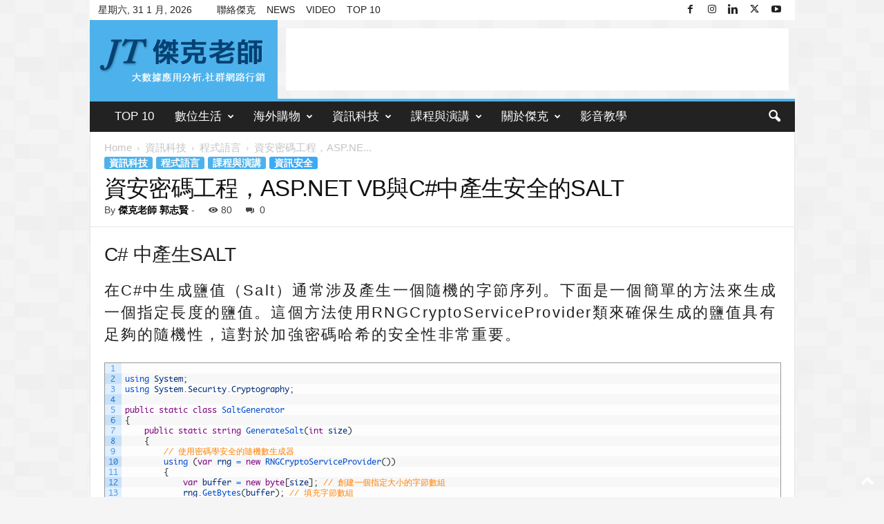

--- FILE ---
content_type: text/html; charset=UTF-8
request_url: https://jackteacher.cc/12465/%E8%B3%87%E5%AE%89%E5%AF%86%E7%A2%BC%E5%B7%A5%E7%A8%8B%EF%BC%8Casp-net-vb%E3%80%81c%E8%88%87sp%E4%B8%AD%E7%94%A2%E7%94%9F%E5%AE%89%E5%85%A8%E7%9A%84salt/
body_size: 35548
content:
<!doctype html >
<!--[if IE 8]>    <html class="ie8" lang="zh-TW"> <![endif]-->
<!--[if IE 9]>    <html class="ie9" lang="zh-TW"> <![endif]-->
<!--[if gt IE 8]><!--> <html lang="zh-TW"> <!--<![endif]-->
<head>
    <title>資安密碼工程，ASP.NET VB與C#中產生安全的SALT - 傑克老師 郭志賢</title>
    <meta charset="UTF-8" />
    <meta name="viewport" content="width=device-width, initial-scale=1.0">
    <link rel="pingback" href="https://jackteacher.cc/wp/xmlrpc.php" />
    <meta name='robots' content='index, follow, max-image-preview:large, max-snippet:-1, max-video-preview:-1' />
	<style>img:is([sizes="auto" i], [sizes^="auto," i]) { contain-intrinsic-size: 3000px 1500px }</style>
	<link rel="icon" type="image/png" href="https://jackteacher.cc/wp/wp-content/uploads/2017/08/Jackteacher-faviconicon-16x16.png">
	<!-- This site is optimized with the Yoast SEO plugin v25.7 - https://yoast.com/wordpress/plugins/seo/ -->
	<meta name="description" content="C# 中產生SALT 在C#中生成鹽值（Salt）通常涉及產生一個隨機的字節序列。下面是一個簡單的方法來生成一個指定長度的鹽值。這個方法使用RNGCryptoServiceProvider類來確保生成的鹽值具有足夠的隨機性，這對於加強密碼哈希的安全性非常重要。 using System; using" />
	<link rel="canonical" href="https://jackteacher.cc/12465/資安密碼工程，asp-net-vb、c與sp中產生安全的salt/" />
	<meta property="og:locale" content="zh_TW" />
	<meta property="og:type" content="article" />
	<meta property="og:title" content="資安密碼工程，ASP.NET VB與C#中產生安全的SALT - 傑克老師 郭志賢" />
	<meta property="og:description" content="C# 中產生SALT 在C#中生成鹽值（Salt）通常涉及產生一個隨機的字節序列。下面是一個簡單的方法來生成一個指定長度的鹽值。這個方法使用RNGCryptoServiceProvider類來確保生成的鹽值具有足夠的隨機性，這對於加強密碼哈希的安全性非常重要。 using System; using" />
	<meta property="og:url" content="https://jackteacher.cc/12465/資安密碼工程，asp-net-vb、c與sp中產生安全的salt/" />
	<meta property="og:site_name" content="傑克老師 郭志賢" />
	<meta property="article:author" content="https://www.facebook.com/jackteacher" />
	<meta property="article:published_time" content="2024-03-12T06:26:27+00:00" />
	<meta property="article:modified_time" content="2024-03-12T06:59:17+00:00" />
	<meta property="og:image" content="https://jackteacher.cc/wp/wp-content/uploads/2017/10/tpcu-business-4.jpg" />
	<meta property="og:image:width" content="1024" />
	<meta property="og:image:height" content="768" />
	<meta property="og:image:type" content="image/jpeg" />
	<meta name="author" content="傑克老師 郭志賢" />
	<meta name="twitter:card" content="summary_large_image" />
	<meta name="twitter:label1" content="作者:" />
	<meta name="twitter:data1" content="傑克老師 郭志賢" />
	<meta name="twitter:label2" content="預估閱讀時間" />
	<meta name="twitter:data2" content="1 分鐘" />
	<script type="application/ld+json" class="yoast-schema-graph">{"@context":"https://schema.org","@graph":[{"@type":"Article","@id":"https://jackteacher.cc/12465/%e8%b3%87%e5%ae%89%e5%af%86%e7%a2%bc%e5%b7%a5%e7%a8%8b%ef%bc%8casp-net-vb%e3%80%81c%e8%88%87sp%e4%b8%ad%e7%94%a2%e7%94%9f%e5%ae%89%e5%85%a8%e7%9a%84salt/#article","isPartOf":{"@id":"https://jackteacher.cc/12465/%e8%b3%87%e5%ae%89%e5%af%86%e7%a2%bc%e5%b7%a5%e7%a8%8b%ef%bc%8casp-net-vb%e3%80%81c%e8%88%87sp%e4%b8%ad%e7%94%a2%e7%94%9f%e5%ae%89%e5%85%a8%e7%9a%84salt/"},"author":{"name":"傑克老師 郭志賢","@id":"https://jackteacher.cc/#/schema/person/bf9a125d4587ce4427b42721efa276ba"},"headline":"資安密碼工程，ASP.NET VB與C#中產生安全的SALT","datePublished":"2024-03-12T06:26:27+00:00","dateModified":"2024-03-12T06:59:17+00:00","mainEntityOfPage":{"@id":"https://jackteacher.cc/12465/%e8%b3%87%e5%ae%89%e5%af%86%e7%a2%bc%e5%b7%a5%e7%a8%8b%ef%bc%8casp-net-vb%e3%80%81c%e8%88%87sp%e4%b8%ad%e7%94%a2%e7%94%9f%e5%ae%89%e5%85%a8%e7%9a%84salt/"},"wordCount":29,"commentCount":0,"publisher":{"@id":"https://jackteacher.cc/#/schema/person/cdaca22fecfef2ec8abdc1bf8ca1e209"},"keywords":["ASP.NET","Base64","C Sharp","Salt","VB.NET","密碼工程","資料庫","資訊安全"],"articleSection":["程式語言","資訊安全"],"inLanguage":"zh-TW","potentialAction":[{"@type":"CommentAction","name":"Comment","target":["https://jackteacher.cc/12465/%e8%b3%87%e5%ae%89%e5%af%86%e7%a2%bc%e5%b7%a5%e7%a8%8b%ef%bc%8casp-net-vb%e3%80%81c%e8%88%87sp%e4%b8%ad%e7%94%a2%e7%94%9f%e5%ae%89%e5%85%a8%e7%9a%84salt/#respond"]}]},{"@type":"WebPage","@id":"https://jackteacher.cc/12465/%e8%b3%87%e5%ae%89%e5%af%86%e7%a2%bc%e5%b7%a5%e7%a8%8b%ef%bc%8casp-net-vb%e3%80%81c%e8%88%87sp%e4%b8%ad%e7%94%a2%e7%94%9f%e5%ae%89%e5%85%a8%e7%9a%84salt/","url":"https://jackteacher.cc/12465/%e8%b3%87%e5%ae%89%e5%af%86%e7%a2%bc%e5%b7%a5%e7%a8%8b%ef%bc%8casp-net-vb%e3%80%81c%e8%88%87sp%e4%b8%ad%e7%94%a2%e7%94%9f%e5%ae%89%e5%85%a8%e7%9a%84salt/","name":"資安密碼工程，ASP.NET VB與C#中產生安全的SALT - 傑克老師 郭志賢","isPartOf":{"@id":"https://jackteacher.cc/#website"},"datePublished":"2024-03-12T06:26:27+00:00","dateModified":"2024-03-12T06:59:17+00:00","description":"C# 中產生SALT 在C#中生成鹽值（Salt）通常涉及產生一個隨機的字節序列。下面是一個簡單的方法來生成一個指定長度的鹽值。這個方法使用RNGCryptoServiceProvider類來確保生成的鹽值具有足夠的隨機性，這對於加強密碼哈希的安全性非常重要。 using System; using","breadcrumb":{"@id":"https://jackteacher.cc/12465/%e8%b3%87%e5%ae%89%e5%af%86%e7%a2%bc%e5%b7%a5%e7%a8%8b%ef%bc%8casp-net-vb%e3%80%81c%e8%88%87sp%e4%b8%ad%e7%94%a2%e7%94%9f%e5%ae%89%e5%85%a8%e7%9a%84salt/#breadcrumb"},"inLanguage":"zh-TW","potentialAction":[{"@type":"ReadAction","target":["https://jackteacher.cc/12465/%e8%b3%87%e5%ae%89%e5%af%86%e7%a2%bc%e5%b7%a5%e7%a8%8b%ef%bc%8casp-net-vb%e3%80%81c%e8%88%87sp%e4%b8%ad%e7%94%a2%e7%94%9f%e5%ae%89%e5%85%a8%e7%9a%84salt/"]}]},{"@type":"BreadcrumbList","@id":"https://jackteacher.cc/12465/%e8%b3%87%e5%ae%89%e5%af%86%e7%a2%bc%e5%b7%a5%e7%a8%8b%ef%bc%8casp-net-vb%e3%80%81c%e8%88%87sp%e4%b8%ad%e7%94%a2%e7%94%9f%e5%ae%89%e5%85%a8%e7%9a%84salt/#breadcrumb","itemListElement":[{"@type":"ListItem","position":1,"name":"首頁","item":"https://jackteacher.cc/"},{"@type":"ListItem","position":2,"name":"資安密碼工程，ASP.NET VB與C#中產生安全的SALT"}]},{"@type":"WebSite","@id":"https://jackteacher.cc/#website","url":"https://jackteacher.cc/","name":"傑克老師 郭志賢","description":"這是傑克老師的官方網站，主要提供AI課程、網路創業課程和網路行銷策略規劃","publisher":{"@id":"https://jackteacher.cc/#/schema/person/cdaca22fecfef2ec8abdc1bf8ca1e209"},"potentialAction":[{"@type":"SearchAction","target":{"@type":"EntryPoint","urlTemplate":"https://jackteacher.cc/?s={search_term_string}"},"query-input":{"@type":"PropertyValueSpecification","valueRequired":true,"valueName":"search_term_string"}}],"inLanguage":"zh-TW"},{"@type":["Person","Organization"],"@id":"https://jackteacher.cc/#/schema/person/cdaca22fecfef2ec8abdc1bf8ca1e209","name":"jack","image":{"@type":"ImageObject","inLanguage":"zh-TW","@id":"https://jackteacher.cc/#/schema/person/image/","url":"https://i0.wp.com/jackteacher.cc/wp/wp-content/uploads/2021/02/jack_kuo.jpg?fit=1329%2C1747&ssl=1","contentUrl":"https://i0.wp.com/jackteacher.cc/wp/wp-content/uploads/2021/02/jack_kuo.jpg?fit=1329%2C1747&ssl=1","width":1329,"height":1747,"caption":"jack"},"logo":{"@id":"https://jackteacher.cc/#/schema/person/image/"},"sameAs":["https://jackteacher.cc"]},{"@type":"Person","@id":"https://jackteacher.cc/#/schema/person/bf9a125d4587ce4427b42721efa276ba","name":"傑克老師 郭志賢","image":{"@type":"ImageObject","inLanguage":"zh-TW","@id":"https://jackteacher.cc/#/schema/person/image/","url":"https://secure.gravatar.com/avatar/f707796067ee496227d9d535b0436ed258fc58f35f447743c3ef17eb6fc8dcc0?s=96&r=g","contentUrl":"https://secure.gravatar.com/avatar/f707796067ee496227d9d535b0436ed258fc58f35f447743c3ef17eb6fc8dcc0?s=96&r=g","caption":"傑克老師 郭志賢"},"description":"學經歷 淡江大學資訊管理研究所 諸銘科技軟體發開部經理與教育事業部總監 專長 網路創業、網路行銷、創業貸款、個資保護、資訊安全、程式設計(ASP.NET VB.NET MVC C# Core 6) 資安與個資證照：CompTia Security+ , ISO 27701。 演講與課程經歷 工研院講師 勞動部微型創業鳳凰貸款顧問 台北市社會局 衛福部中央健保署 新北市政府勞工局 管科會 中國生產力中心 中衛中心 中山管理教育基金會 中華軟協 南科產協 青創會 青創會內訓 臺北青年職涯發展中心 經濟部樂活創業人才班 中小企業總會 外貿協會 高雄醫學大學 雲林科技大學 台北醫學大學 銘傳大學 明新科大 中台科大 台灣科技大學 師範大學 大葉大學 台北城市大學 聖約翰科技大學 萬能科技大學 輔英科大 明新科大 美和科大 嘉南藥理大學 東南科大 亞太創意技術學院 格致商工 霧峰農工 三重商工 新店戒護所 台南就業處 台灣知識庫 台北景福扶輪社 富邦人壽 台北國際書展","sameAs":["https://jackteacher.cc/563/","https://www.facebook.com/jackteacher","https://www.instagram.com/jackteacher","https://www.linkedin.com/in/jackteacher/","https://www.youtube.com/user/chkuo2"],"url":"https://jackteacher.cc/author/admin/"}]}</script>
	<!-- / Yoast SEO plugin. -->


<link rel="alternate" type="application/rss+xml" title="訂閱《傑克老師 郭志賢》&raquo; 資訊提供" href="https://jackteacher.cc/feed/" />
<link rel="alternate" type="application/rss+xml" title="訂閱《傑克老師 郭志賢》&raquo; 留言的資訊提供" href="https://jackteacher.cc/comments/feed/" />
<link rel="alternate" type="application/rss+xml" title="訂閱《傑克老師 郭志賢 》&raquo;〈資安密碼工程，ASP.NET VB與C#中產生安全的SALT〉留言的資訊提供" href="https://jackteacher.cc/12465/%e8%b3%87%e5%ae%89%e5%af%86%e7%a2%bc%e5%b7%a5%e7%a8%8b%ef%bc%8casp-net-vb%e3%80%81c%e8%88%87sp%e4%b8%ad%e7%94%a2%e7%94%9f%e5%ae%89%e5%85%a8%e7%9a%84salt/feed/" />
<script type="text/javascript">
/* <![CDATA[ */
window._wpemojiSettings = {"baseUrl":"https:\/\/s.w.org\/images\/core\/emoji\/16.0.1\/72x72\/","ext":".png","svgUrl":"https:\/\/s.w.org\/images\/core\/emoji\/16.0.1\/svg\/","svgExt":".svg","source":{"concatemoji":"https:\/\/jackteacher.cc\/wp\/wp-includes\/js\/wp-emoji-release.min.js?ver=6.8.3"}};
/*! This file is auto-generated */
!function(s,n){var o,i,e;function c(e){try{var t={supportTests:e,timestamp:(new Date).valueOf()};sessionStorage.setItem(o,JSON.stringify(t))}catch(e){}}function p(e,t,n){e.clearRect(0,0,e.canvas.width,e.canvas.height),e.fillText(t,0,0);var t=new Uint32Array(e.getImageData(0,0,e.canvas.width,e.canvas.height).data),a=(e.clearRect(0,0,e.canvas.width,e.canvas.height),e.fillText(n,0,0),new Uint32Array(e.getImageData(0,0,e.canvas.width,e.canvas.height).data));return t.every(function(e,t){return e===a[t]})}function u(e,t){e.clearRect(0,0,e.canvas.width,e.canvas.height),e.fillText(t,0,0);for(var n=e.getImageData(16,16,1,1),a=0;a<n.data.length;a++)if(0!==n.data[a])return!1;return!0}function f(e,t,n,a){switch(t){case"flag":return n(e,"\ud83c\udff3\ufe0f\u200d\u26a7\ufe0f","\ud83c\udff3\ufe0f\u200b\u26a7\ufe0f")?!1:!n(e,"\ud83c\udde8\ud83c\uddf6","\ud83c\udde8\u200b\ud83c\uddf6")&&!n(e,"\ud83c\udff4\udb40\udc67\udb40\udc62\udb40\udc65\udb40\udc6e\udb40\udc67\udb40\udc7f","\ud83c\udff4\u200b\udb40\udc67\u200b\udb40\udc62\u200b\udb40\udc65\u200b\udb40\udc6e\u200b\udb40\udc67\u200b\udb40\udc7f");case"emoji":return!a(e,"\ud83e\udedf")}return!1}function g(e,t,n,a){var r="undefined"!=typeof WorkerGlobalScope&&self instanceof WorkerGlobalScope?new OffscreenCanvas(300,150):s.createElement("canvas"),o=r.getContext("2d",{willReadFrequently:!0}),i=(o.textBaseline="top",o.font="600 32px Arial",{});return e.forEach(function(e){i[e]=t(o,e,n,a)}),i}function t(e){var t=s.createElement("script");t.src=e,t.defer=!0,s.head.appendChild(t)}"undefined"!=typeof Promise&&(o="wpEmojiSettingsSupports",i=["flag","emoji"],n.supports={everything:!0,everythingExceptFlag:!0},e=new Promise(function(e){s.addEventListener("DOMContentLoaded",e,{once:!0})}),new Promise(function(t){var n=function(){try{var e=JSON.parse(sessionStorage.getItem(o));if("object"==typeof e&&"number"==typeof e.timestamp&&(new Date).valueOf()<e.timestamp+604800&&"object"==typeof e.supportTests)return e.supportTests}catch(e){}return null}();if(!n){if("undefined"!=typeof Worker&&"undefined"!=typeof OffscreenCanvas&&"undefined"!=typeof URL&&URL.createObjectURL&&"undefined"!=typeof Blob)try{var e="postMessage("+g.toString()+"("+[JSON.stringify(i),f.toString(),p.toString(),u.toString()].join(",")+"));",a=new Blob([e],{type:"text/javascript"}),r=new Worker(URL.createObjectURL(a),{name:"wpTestEmojiSupports"});return void(r.onmessage=function(e){c(n=e.data),r.terminate(),t(n)})}catch(e){}c(n=g(i,f,p,u))}t(n)}).then(function(e){for(var t in e)n.supports[t]=e[t],n.supports.everything=n.supports.everything&&n.supports[t],"flag"!==t&&(n.supports.everythingExceptFlag=n.supports.everythingExceptFlag&&n.supports[t]);n.supports.everythingExceptFlag=n.supports.everythingExceptFlag&&!n.supports.flag,n.DOMReady=!1,n.readyCallback=function(){n.DOMReady=!0}}).then(function(){return e}).then(function(){var e;n.supports.everything||(n.readyCallback(),(e=n.source||{}).concatemoji?t(e.concatemoji):e.wpemoji&&e.twemoji&&(t(e.twemoji),t(e.wpemoji)))}))}((window,document),window._wpemojiSettings);
/* ]]> */
</script>
<link rel='stylesheet' id='taxopress-frontend-css-css' href='https://jackteacher.cc/wp/wp-content/plugins/simple-tags/assets/frontend/css/frontend.css?ver=3.37.3' type='text/css' media='all' />
<link rel='stylesheet' id='urvanov_syntax_highlighter-css' href='https://jackteacher.cc/wp/wp-content/plugins/urvanov-syntax-highlighter/css/min/urvanov_syntax_highlighter.min.css?ver=2.8.40' type='text/css' media='all' />
<link rel='stylesheet' id='crayon-theme-classic-css' href='https://jackteacher.cc/wp/wp-content/plugins/urvanov-syntax-highlighter/themes/classic/classic.css?ver=2.8.40' type='text/css' media='all' />
<link rel='stylesheet' id='crayon-font-monaco-css' href='https://jackteacher.cc/wp/wp-content/plugins/urvanov-syntax-highlighter/fonts/monaco.css?ver=2.8.40' type='text/css' media='all' />
<style id='wp-emoji-styles-inline-css' type='text/css'>

	img.wp-smiley, img.emoji {
		display: inline !important;
		border: none !important;
		box-shadow: none !important;
		height: 1em !important;
		width: 1em !important;
		margin: 0 0.07em !important;
		vertical-align: -0.1em !important;
		background: none !important;
		padding: 0 !important;
	}
</style>
<link rel='stylesheet' id='wp-block-library-css' href='https://jackteacher.cc/wp/wp-includes/css/dist/block-library/style.min.css?ver=6.8.3' type='text/css' media='all' />
<link rel='stylesheet' id='my-custom-block-frontend-css-css' href='https://jackteacher.cc/wp/wp-content/plugins/wpdm-gutenberg-blocks/build/style.css?ver=6.8.3' type='text/css' media='all' />
<style id='classic-theme-styles-inline-css' type='text/css'>
/*! This file is auto-generated */
.wp-block-button__link{color:#fff;background-color:#32373c;border-radius:9999px;box-shadow:none;text-decoration:none;padding:calc(.667em + 2px) calc(1.333em + 2px);font-size:1.125em}.wp-block-file__button{background:#32373c;color:#fff;text-decoration:none}
</style>
<style id='global-styles-inline-css' type='text/css'>
:root{--wp--preset--aspect-ratio--square: 1;--wp--preset--aspect-ratio--4-3: 4/3;--wp--preset--aspect-ratio--3-4: 3/4;--wp--preset--aspect-ratio--3-2: 3/2;--wp--preset--aspect-ratio--2-3: 2/3;--wp--preset--aspect-ratio--16-9: 16/9;--wp--preset--aspect-ratio--9-16: 9/16;--wp--preset--color--black: #000000;--wp--preset--color--cyan-bluish-gray: #abb8c3;--wp--preset--color--white: #ffffff;--wp--preset--color--pale-pink: #f78da7;--wp--preset--color--vivid-red: #cf2e2e;--wp--preset--color--luminous-vivid-orange: #ff6900;--wp--preset--color--luminous-vivid-amber: #fcb900;--wp--preset--color--light-green-cyan: #7bdcb5;--wp--preset--color--vivid-green-cyan: #00d084;--wp--preset--color--pale-cyan-blue: #8ed1fc;--wp--preset--color--vivid-cyan-blue: #0693e3;--wp--preset--color--vivid-purple: #9b51e0;--wp--preset--gradient--vivid-cyan-blue-to-vivid-purple: linear-gradient(135deg,rgba(6,147,227,1) 0%,rgb(155,81,224) 100%);--wp--preset--gradient--light-green-cyan-to-vivid-green-cyan: linear-gradient(135deg,rgb(122,220,180) 0%,rgb(0,208,130) 100%);--wp--preset--gradient--luminous-vivid-amber-to-luminous-vivid-orange: linear-gradient(135deg,rgba(252,185,0,1) 0%,rgba(255,105,0,1) 100%);--wp--preset--gradient--luminous-vivid-orange-to-vivid-red: linear-gradient(135deg,rgba(255,105,0,1) 0%,rgb(207,46,46) 100%);--wp--preset--gradient--very-light-gray-to-cyan-bluish-gray: linear-gradient(135deg,rgb(238,238,238) 0%,rgb(169,184,195) 100%);--wp--preset--gradient--cool-to-warm-spectrum: linear-gradient(135deg,rgb(74,234,220) 0%,rgb(151,120,209) 20%,rgb(207,42,186) 40%,rgb(238,44,130) 60%,rgb(251,105,98) 80%,rgb(254,248,76) 100%);--wp--preset--gradient--blush-light-purple: linear-gradient(135deg,rgb(255,206,236) 0%,rgb(152,150,240) 100%);--wp--preset--gradient--blush-bordeaux: linear-gradient(135deg,rgb(254,205,165) 0%,rgb(254,45,45) 50%,rgb(107,0,62) 100%);--wp--preset--gradient--luminous-dusk: linear-gradient(135deg,rgb(255,203,112) 0%,rgb(199,81,192) 50%,rgb(65,88,208) 100%);--wp--preset--gradient--pale-ocean: linear-gradient(135deg,rgb(255,245,203) 0%,rgb(182,227,212) 50%,rgb(51,167,181) 100%);--wp--preset--gradient--electric-grass: linear-gradient(135deg,rgb(202,248,128) 0%,rgb(113,206,126) 100%);--wp--preset--gradient--midnight: linear-gradient(135deg,rgb(2,3,129) 0%,rgb(40,116,252) 100%);--wp--preset--font-size--small: 10px;--wp--preset--font-size--medium: 20px;--wp--preset--font-size--large: 30px;--wp--preset--font-size--x-large: 42px;--wp--preset--font-size--regular: 14px;--wp--preset--font-size--larger: 48px;--wp--preset--spacing--20: 0.44rem;--wp--preset--spacing--30: 0.67rem;--wp--preset--spacing--40: 1rem;--wp--preset--spacing--50: 1.5rem;--wp--preset--spacing--60: 2.25rem;--wp--preset--spacing--70: 3.38rem;--wp--preset--spacing--80: 5.06rem;--wp--preset--shadow--natural: 6px 6px 9px rgba(0, 0, 0, 0.2);--wp--preset--shadow--deep: 12px 12px 50px rgba(0, 0, 0, 0.4);--wp--preset--shadow--sharp: 6px 6px 0px rgba(0, 0, 0, 0.2);--wp--preset--shadow--outlined: 6px 6px 0px -3px rgba(255, 255, 255, 1), 6px 6px rgba(0, 0, 0, 1);--wp--preset--shadow--crisp: 6px 6px 0px rgba(0, 0, 0, 1);}:where(.is-layout-flex){gap: 0.5em;}:where(.is-layout-grid){gap: 0.5em;}body .is-layout-flex{display: flex;}.is-layout-flex{flex-wrap: wrap;align-items: center;}.is-layout-flex > :is(*, div){margin: 0;}body .is-layout-grid{display: grid;}.is-layout-grid > :is(*, div){margin: 0;}:where(.wp-block-columns.is-layout-flex){gap: 2em;}:where(.wp-block-columns.is-layout-grid){gap: 2em;}:where(.wp-block-post-template.is-layout-flex){gap: 1.25em;}:where(.wp-block-post-template.is-layout-grid){gap: 1.25em;}.has-black-color{color: var(--wp--preset--color--black) !important;}.has-cyan-bluish-gray-color{color: var(--wp--preset--color--cyan-bluish-gray) !important;}.has-white-color{color: var(--wp--preset--color--white) !important;}.has-pale-pink-color{color: var(--wp--preset--color--pale-pink) !important;}.has-vivid-red-color{color: var(--wp--preset--color--vivid-red) !important;}.has-luminous-vivid-orange-color{color: var(--wp--preset--color--luminous-vivid-orange) !important;}.has-luminous-vivid-amber-color{color: var(--wp--preset--color--luminous-vivid-amber) !important;}.has-light-green-cyan-color{color: var(--wp--preset--color--light-green-cyan) !important;}.has-vivid-green-cyan-color{color: var(--wp--preset--color--vivid-green-cyan) !important;}.has-pale-cyan-blue-color{color: var(--wp--preset--color--pale-cyan-blue) !important;}.has-vivid-cyan-blue-color{color: var(--wp--preset--color--vivid-cyan-blue) !important;}.has-vivid-purple-color{color: var(--wp--preset--color--vivid-purple) !important;}.has-black-background-color{background-color: var(--wp--preset--color--black) !important;}.has-cyan-bluish-gray-background-color{background-color: var(--wp--preset--color--cyan-bluish-gray) !important;}.has-white-background-color{background-color: var(--wp--preset--color--white) !important;}.has-pale-pink-background-color{background-color: var(--wp--preset--color--pale-pink) !important;}.has-vivid-red-background-color{background-color: var(--wp--preset--color--vivid-red) !important;}.has-luminous-vivid-orange-background-color{background-color: var(--wp--preset--color--luminous-vivid-orange) !important;}.has-luminous-vivid-amber-background-color{background-color: var(--wp--preset--color--luminous-vivid-amber) !important;}.has-light-green-cyan-background-color{background-color: var(--wp--preset--color--light-green-cyan) !important;}.has-vivid-green-cyan-background-color{background-color: var(--wp--preset--color--vivid-green-cyan) !important;}.has-pale-cyan-blue-background-color{background-color: var(--wp--preset--color--pale-cyan-blue) !important;}.has-vivid-cyan-blue-background-color{background-color: var(--wp--preset--color--vivid-cyan-blue) !important;}.has-vivid-purple-background-color{background-color: var(--wp--preset--color--vivid-purple) !important;}.has-black-border-color{border-color: var(--wp--preset--color--black) !important;}.has-cyan-bluish-gray-border-color{border-color: var(--wp--preset--color--cyan-bluish-gray) !important;}.has-white-border-color{border-color: var(--wp--preset--color--white) !important;}.has-pale-pink-border-color{border-color: var(--wp--preset--color--pale-pink) !important;}.has-vivid-red-border-color{border-color: var(--wp--preset--color--vivid-red) !important;}.has-luminous-vivid-orange-border-color{border-color: var(--wp--preset--color--luminous-vivid-orange) !important;}.has-luminous-vivid-amber-border-color{border-color: var(--wp--preset--color--luminous-vivid-amber) !important;}.has-light-green-cyan-border-color{border-color: var(--wp--preset--color--light-green-cyan) !important;}.has-vivid-green-cyan-border-color{border-color: var(--wp--preset--color--vivid-green-cyan) !important;}.has-pale-cyan-blue-border-color{border-color: var(--wp--preset--color--pale-cyan-blue) !important;}.has-vivid-cyan-blue-border-color{border-color: var(--wp--preset--color--vivid-cyan-blue) !important;}.has-vivid-purple-border-color{border-color: var(--wp--preset--color--vivid-purple) !important;}.has-vivid-cyan-blue-to-vivid-purple-gradient-background{background: var(--wp--preset--gradient--vivid-cyan-blue-to-vivid-purple) !important;}.has-light-green-cyan-to-vivid-green-cyan-gradient-background{background: var(--wp--preset--gradient--light-green-cyan-to-vivid-green-cyan) !important;}.has-luminous-vivid-amber-to-luminous-vivid-orange-gradient-background{background: var(--wp--preset--gradient--luminous-vivid-amber-to-luminous-vivid-orange) !important;}.has-luminous-vivid-orange-to-vivid-red-gradient-background{background: var(--wp--preset--gradient--luminous-vivid-orange-to-vivid-red) !important;}.has-very-light-gray-to-cyan-bluish-gray-gradient-background{background: var(--wp--preset--gradient--very-light-gray-to-cyan-bluish-gray) !important;}.has-cool-to-warm-spectrum-gradient-background{background: var(--wp--preset--gradient--cool-to-warm-spectrum) !important;}.has-blush-light-purple-gradient-background{background: var(--wp--preset--gradient--blush-light-purple) !important;}.has-blush-bordeaux-gradient-background{background: var(--wp--preset--gradient--blush-bordeaux) !important;}.has-luminous-dusk-gradient-background{background: var(--wp--preset--gradient--luminous-dusk) !important;}.has-pale-ocean-gradient-background{background: var(--wp--preset--gradient--pale-ocean) !important;}.has-electric-grass-gradient-background{background: var(--wp--preset--gradient--electric-grass) !important;}.has-midnight-gradient-background{background: var(--wp--preset--gradient--midnight) !important;}.has-small-font-size{font-size: var(--wp--preset--font-size--small) !important;}.has-medium-font-size{font-size: var(--wp--preset--font-size--medium) !important;}.has-large-font-size{font-size: var(--wp--preset--font-size--large) !important;}.has-x-large-font-size{font-size: var(--wp--preset--font-size--x-large) !important;}
:where(.wp-block-post-template.is-layout-flex){gap: 1.25em;}:where(.wp-block-post-template.is-layout-grid){gap: 1.25em;}
:where(.wp-block-columns.is-layout-flex){gap: 2em;}:where(.wp-block-columns.is-layout-grid){gap: 2em;}
:root :where(.wp-block-pullquote){font-size: 1.5em;line-height: 1.6;}
</style>
<link rel='stylesheet' id='wpdm-fonticon-css' href='https://jackteacher.cc/wp/wp-content/plugins/download-manager/assets/wpdm-iconfont/css/wpdm-icons.css?ver=6.8.3' type='text/css' media='all' />
<link rel='stylesheet' id='wpdm-front-css' href='https://jackteacher.cc/wp/wp-content/plugins/download-manager/assets/css/front.min.css?ver=6.8.3' type='text/css' media='all' />
<link rel='stylesheet' id='ez-toc-css' href='https://jackteacher.cc/wp/wp-content/plugins/easy-table-of-contents/assets/css/screen.min.css?ver=2.0.75' type='text/css' media='all' />
<style id='ez-toc-inline-css' type='text/css'>
div#ez-toc-container .ez-toc-title {font-size: 120%;}div#ez-toc-container .ez-toc-title {font-weight: 500;}div#ez-toc-container ul li , div#ez-toc-container ul li a {font-size: 95%;}div#ez-toc-container ul li , div#ez-toc-container ul li a {font-weight: 500;}div#ez-toc-container nav ul ul li {font-size: 90%;}
.ez-toc-container-direction {direction: ltr;}.ez-toc-counter ul{counter-reset: item ;}.ez-toc-counter nav ul li a::before {content: counters(item, '.', decimal) '. ';display: inline-block;counter-increment: item;flex-grow: 0;flex-shrink: 0;margin-right: .2em; float: left; }.ez-toc-widget-direction {direction: ltr;}.ez-toc-widget-container ul{counter-reset: item ;}.ez-toc-widget-container nav ul li a::before {content: counters(item, '.', decimal) '. ';display: inline-block;counter-increment: item;flex-grow: 0;flex-shrink: 0;margin-right: .2em; float: left; }
</style>
<link rel='stylesheet' id='td-theme-css' href='https://jackteacher.cc/wp/wp-content/themes/Newsmag/style.css?ver=5.4.3.3' type='text/css' media='all' />
<style id='td-theme-inline-css' type='text/css'>
    
        /* custom css - generated by TagDiv Composer */
        @media (max-width: 767px) {
            .td-header-desktop-wrap {
                display: none;
            }
        }
        @media (min-width: 767px) {
            .td-header-mobile-wrap {
                display: none;
            }
        }
    
	
</style>
<link rel='stylesheet' id='td-theme-child-css' href='https://jackteacher.cc/wp/wp-content/themes/Newsmag-child/style.css?ver=5.4.3.3c' type='text/css' media='all' />
<link rel='stylesheet' id='td-legacy-framework-front-style-css' href='https://jackteacher.cc/wp/wp-content/plugins/td-composer/legacy/Newsmag/assets/css/td_legacy_main.css?ver=e5fcc38395b0030bac3ad179898970d6xzx' type='text/css' media='all' />
<script type="text/javascript" src="https://jackteacher.cc/wp/wp-includes/js/jquery/jquery.min.js?ver=3.7.1" id="jquery-core-js"></script>
<script type="text/javascript" src="https://jackteacher.cc/wp/wp-includes/js/jquery/jquery-migrate.min.js?ver=3.4.1" id="jquery-migrate-js"></script>
<script type="text/javascript" id="urvanov_syntax_highlighter_js-js-extra">
/* <![CDATA[ */
var UrvanovSyntaxHighlighterSyntaxSettings = {"version":"2.8.40","is_admin":"0","ajaxurl":"https:\/\/jackteacher.cc\/wp\/wp-admin\/admin-ajax.php","prefix":"urvanov-syntax-highlighter-","setting":"urvanov-syntax-highlighter-setting","selected":"urvanov-syntax-highlighter-setting-selected","changed":"urvanov-syntax-highlighter-setting-changed","special":"urvanov-syntax-highlighter-setting-special","orig_value":"data-orig-value","debug":""};
var UrvanovSyntaxHighlighterSyntaxStrings = {"copy":"Copied to the clipboard","minimize":"\u9ede\u64ca\u5c55\u958b\u4ee3\u78bc"};
/* ]]> */
</script>
<script type="text/javascript" src="https://jackteacher.cc/wp/wp-content/plugins/urvanov-syntax-highlighter/js/min/urvanov_syntax_highlighter.min.js?ver=2.8.40" id="urvanov_syntax_highlighter_js-js"></script>
<script type="text/javascript" src="https://jackteacher.cc/wp/wp-content/plugins/download-manager/assets/js/wpdm.min.js?ver=6.8.3" id="wpdm-frontend-js-js"></script>
<script type="text/javascript" id="wpdm-frontjs-js-extra">
/* <![CDATA[ */
var wpdm_url = {"home":"https:\/\/jackteacher.cc\/","site":"https:\/\/jackteacher.cc\/wp\/","ajax":"https:\/\/jackteacher.cc\/wp\/wp-admin\/admin-ajax.php"};
var wpdm_js = {"spinner":"<i class=\"wpdm-icon wpdm-sun wpdm-spin\"><\/i>","client_id":"bb0c98bc8fd15639bd14feff1b2c343a"};
var wpdm_strings = {"pass_var":"Password Verified!","pass_var_q":"Please click following button to start download.","start_dl":"Start Download"};
/* ]]> */
</script>
<script type="text/javascript" src="https://jackteacher.cc/wp/wp-content/plugins/download-manager/assets/js/front.min.js?ver=3.3.20" id="wpdm-frontjs-js"></script>
<script type="text/javascript" src="https://jackteacher.cc/wp/wp-content/plugins/simple-tags/assets/frontend/js/frontend.js?ver=3.37.3" id="taxopress-frontend-js-js"></script>
<link rel="https://api.w.org/" href="https://jackteacher.cc/wp-json/" /><link rel="alternate" title="JSON" type="application/json" href="https://jackteacher.cc/wp-json/wp/v2/posts/12465" /><link rel="EditURI" type="application/rsd+xml" title="RSD" href="https://jackteacher.cc/wp/xmlrpc.php?rsd" />
<meta name="generator" content="WordPress 6.8.3" />
<link rel='shortlink' href='https://jackteacher.cc/?p=12465' />
<link rel="alternate" title="oEmbed (JSON)" type="application/json+oembed" href="https://jackteacher.cc/wp-json/oembed/1.0/embed?url=https%3A%2F%2Fjackteacher.cc%2F12465%2F%25e8%25b3%2587%25e5%25ae%2589%25e5%25af%2586%25e7%25a2%25bc%25e5%25b7%25a5%25e7%25a8%258b%25ef%25bc%258casp-net-vb%25e3%2580%2581c%25e8%2588%2587sp%25e4%25b8%25ad%25e7%2594%25a2%25e7%2594%259f%25e5%25ae%2589%25e5%2585%25a8%25e7%259a%2584salt%2F" />
<link rel="alternate" title="oEmbed (XML)" type="text/xml+oembed" href="https://jackteacher.cc/wp-json/oembed/1.0/embed?url=https%3A%2F%2Fjackteacher.cc%2F12465%2F%25e8%25b3%2587%25e5%25ae%2589%25e5%25af%2586%25e7%25a2%25bc%25e5%25b7%25a5%25e7%25a8%258b%25ef%25bc%258casp-net-vb%25e3%2580%2581c%25e8%2588%2587sp%25e4%25b8%25ad%25e7%2594%25a2%25e7%2594%259f%25e5%25ae%2589%25e5%2585%25a8%25e7%259a%2584salt%2F&#038;format=xml" />

<!-- JS generated by theme -->

<script type="text/javascript" id="td-generated-header-js">
    
    

	    var tdBlocksArray = []; //here we store all the items for the current page

	    // td_block class - each ajax block uses a object of this class for requests
	    function tdBlock() {
		    this.id = '';
		    this.block_type = 1; //block type id (1-234 etc)
		    this.atts = '';
		    this.td_column_number = '';
		    this.td_current_page = 1; //
		    this.post_count = 0; //from wp
		    this.found_posts = 0; //from wp
		    this.max_num_pages = 0; //from wp
		    this.td_filter_value = ''; //current live filter value
		    this.is_ajax_running = false;
		    this.td_user_action = ''; // load more or infinite loader (used by the animation)
		    this.header_color = '';
		    this.ajax_pagination_infinite_stop = ''; //show load more at page x
	    }

        // td_js_generator - mini detector
        ( function () {
            var htmlTag = document.getElementsByTagName("html")[0];

	        if ( navigator.userAgent.indexOf("MSIE 10.0") > -1 ) {
                htmlTag.className += ' ie10';
            }

            if ( !!navigator.userAgent.match(/Trident.*rv\:11\./) ) {
                htmlTag.className += ' ie11';
            }

	        if ( navigator.userAgent.indexOf("Edge") > -1 ) {
                htmlTag.className += ' ieEdge';
            }

            if ( /(iPad|iPhone|iPod)/g.test(navigator.userAgent) ) {
                htmlTag.className += ' td-md-is-ios';
            }

            var user_agent = navigator.userAgent.toLowerCase();
            if ( user_agent.indexOf("android") > -1 ) {
                htmlTag.className += ' td-md-is-android';
            }

            if ( -1 !== navigator.userAgent.indexOf('Mac OS X')  ) {
                htmlTag.className += ' td-md-is-os-x';
            }

            if ( /chrom(e|ium)/.test(navigator.userAgent.toLowerCase()) ) {
               htmlTag.className += ' td-md-is-chrome';
            }

            if ( -1 !== navigator.userAgent.indexOf('Firefox') ) {
                htmlTag.className += ' td-md-is-firefox';
            }

            if ( -1 !== navigator.userAgent.indexOf('Safari') && -1 === navigator.userAgent.indexOf('Chrome') ) {
                htmlTag.className += ' td-md-is-safari';
            }

            if( -1 !== navigator.userAgent.indexOf('IEMobile') ){
                htmlTag.className += ' td-md-is-iemobile';
            }

        })();

        var tdLocalCache = {};

        ( function () {
            "use strict";

            tdLocalCache = {
                data: {},
                remove: function (resource_id) {
                    delete tdLocalCache.data[resource_id];
                },
                exist: function (resource_id) {
                    return tdLocalCache.data.hasOwnProperty(resource_id) && tdLocalCache.data[resource_id] !== null;
                },
                get: function (resource_id) {
                    return tdLocalCache.data[resource_id];
                },
                set: function (resource_id, cachedData) {
                    tdLocalCache.remove(resource_id);
                    tdLocalCache.data[resource_id] = cachedData;
                }
            };
        })();

    
    
var td_viewport_interval_list=[{"limitBottom":767,"sidebarWidth":251},{"limitBottom":1023,"sidebarWidth":339}];
var tds_general_modal_image="yes";
var tdc_is_installed="yes";
var td_ajax_url="https:\/\/jackteacher.cc\/wp\/wp-admin\/admin-ajax.php?td_theme_name=Newsmag&v=5.4.3.3";
var td_get_template_directory_uri="https:\/\/jackteacher.cc\/wp\/wp-content\/plugins\/td-composer\/legacy\/common";
var tds_snap_menu="smart_snap_always";
var tds_logo_on_sticky="show";
var tds_header_style="2";
var td_please_wait="\u8acb\u7a0d\u5019...";
var td_email_user_pass_incorrect="\u7528\u6236\u540d\u6216\u5bc6\u78bc\u4e0d\u6b63\u78ba\uff01";
var td_email_user_incorrect="\u96fb\u5b50\u90f5\u4ef6\u6216\u7528\u6236\u540d\u4e0d\u6b63\u78ba\uff01";
var td_email_incorrect="\u96fb\u5b50\u90f5\u4ef6\u4e0d\u6b63\u78ba\uff01";
var td_user_incorrect="Username incorrect!";
var td_email_user_empty="Email or username empty!";
var td_pass_empty="Pass empty!";
var td_pass_pattern_incorrect="Invalid Pass Pattern!";
var td_retype_pass_incorrect="Retyped Pass incorrect!";
var tds_more_articles_on_post_enable="";
var tds_more_articles_on_post_time_to_wait="";
var tds_more_articles_on_post_pages_distance_from_top=0;
var tds_captcha="";
var tds_theme_color_site_wide="#4db2ec";
var tds_smart_sidebar="enabled";
var tdThemeName="Newsmag";
var tdThemeNameWl="Newsmag";
var td_magnific_popup_translation_tPrev="\u524d\u4e00\u7bc7\uff08\u5de6\u7bad\u982d\u9375\uff09";
var td_magnific_popup_translation_tNext="\u4e0b\u4e00\u7bc7\uff08\u53f3\u7bad\u982d\u9375\uff09";
var td_magnific_popup_translation_tCounter="%curr% \/ %total%";
var td_magnific_popup_translation_ajax_tError="\u5f9e%url%\u5167\u5bb9\u7121\u6cd5\u52a0\u8f09\u3002";
var td_magnific_popup_translation_image_tError="\u5716\u50cf#%curr%\u7121\u6cd5\u52a0\u8f09\u3002";
var tdBlockNonce="f28175d0a4";
var tdMobileMenu="enabled";
var tdMobileSearch="enabled";
var tdDateNamesI18n={"month_names":["1 \u6708","2 \u6708","3 \u6708","4 \u6708","5 \u6708","6 \u6708","7 \u6708","8 \u6708","9 \u6708","10 \u6708","11 \u6708","12 \u6708"],"month_names_short":["1 \u6708","2 \u6708","3 \u6708","4 \u6708","5 \u6708","6 \u6708","7 \u6708","8 \u6708","9 \u6708","10 \u6708","11 \u6708","12 \u6708"],"day_names":["\u661f\u671f\u65e5","\u661f\u671f\u4e00","\u661f\u671f\u4e8c","\u661f\u671f\u4e09","\u661f\u671f\u56db","\u661f\u671f\u4e94","\u661f\u671f\u516d"],"day_names_short":["\u9031\u65e5","\u9031\u4e00","\u9031\u4e8c","\u9031\u4e09","\u9031\u56db","\u9031\u4e94","\u9031\u516d"]};
var td_deploy_mode="deploy";
var td_ad_background_click_link="";
var td_ad_background_click_target="";
</script>


<!-- Header style compiled by theme -->

<style>
/* custom css - generated by TagDiv Composer */
    

body {
	background-color:#f5f5f5;
	background-image:url("https://jackteacher.cc/wp/wp-content/uploads/2019/01/bg.png");
	background-attachment:fixed;
}
.td-pb-row [class*="td-pb-span"],
    .td-pb-border-top,
    .page-template-page-title-sidebar-php .td-page-content > .wpb_row:first-child,
    .td-post-sharing,
    .td-post-content,
    .td-post-next-prev,
    .author-box-wrap,
    .td-comments-title-wrap,
    .comment-list,
    .comment-respond,
    .td-post-template-5 header,
    .td-container,
    .wpb_content_element,
    .wpb_column,
    .wpb_row,
    .white-menu .td-header-container .td-header-main-menu,
    .td-post-template-1 .td-post-content,
    .td-post-template-4 .td-post-sharing-top,
    .td-header-style-6 .td-header-header .td-make-full,
    #disqus_thread,
    .page-template-page-pagebuilder-title-php .td-page-content > .wpb_row:first-child,
    .td-footer-container:before {
        border-color: #e6e6e6;
    }
    .td-top-border {
        border-color: #e6e6e6 !important;
    }
    .td-container-border:after,
    .td-next-prev-separator,
    .td-container .td-pb-row .wpb_column:before,
    .td-container-border:before,
    .td-main-content:before,
    .td-main-sidebar:before,
    .td-pb-row .td-pb-span4:nth-of-type(3):after,
    .td-pb-row .td-pb-span4:nth-last-of-type(3):after {
    	background-color: #e6e6e6;
    }
    @media (max-width: 767px) {
    	.white-menu .td-header-main-menu {
      		border-color: #e6e6e6;
      	}
    }



    
    .td-header-top-menu,
    .td-header-wrap .td-top-menu-full {
        background-color: #ffffff;
    }

    .td-header-style-1 .td-header-top-menu,
    .td-header-style-2 .td-top-bar-container,
    .td-header-style-7 .td-header-top-menu {
        padding: 0 12px;
        top: 0;
    }

    
    .td-menu-background:before,
    .td-search-background:before {
        background: rgba(0,0,0,0.5);
        background: -moz-linear-gradient(top, rgba(0,0,0,0.5) 0%, rgba(0,0,0,0.6) 100%);
        background: -webkit-gradient(left top, left bottom, color-stop(0%, rgba(0,0,0,0.5)), color-stop(100%, rgba(0,0,0,0.6)));
        background: -webkit-linear-gradient(top, rgba(0,0,0,0.5) 0%, rgba(0,0,0,0.6) 100%);
        background: -o-linear-gradient(top, rgba(0,0,0,0.5) 0%, @mobileu_gradient_two_mob 100%);
        background: -ms-linear-gradient(top, rgba(0,0,0,0.5) 0%, rgba(0,0,0,0.6) 100%);
        background: linear-gradient(to bottom, rgba(0,0,0,0.5) 0%, rgba(0,0,0,0.6) 100%);
        filter: progid:DXImageTransform.Microsoft.gradient( startColorstr='rgba(0,0,0,0.5)', endColorstr='rgba(0,0,0,0.6)', GradientType=0 );
    }

    
    .post header h1 {
    	color: #111111;
    }
    
    header .td-post-author-name a {
    	color: #000000;
    }
    
    .td-menu-background:after,
    .td-search-background:after {
        background-image: url('https://jackteacher.cc/wp/wp-content/uploads/2019/01/bg.png');
    }

    
    .td-menu-background:after,
    .td-search-background:after {
        background-repeat: repeat;
    }

    
    .td-menu-background:after,
    .td-search-background:after {
        background-size: auto;
    }

    
    .white-popup-block:before {
        background-image: url('https://jackteacher.cc/wp/wp-content/uploads/2019/01/bg.png');
    }

    
    .white-popup-block:before {
        background-repeat: repeat;
    }

    
    .white-popup-block:before {
        background-size: 100% auto;
    }

    
    .top-header-menu li a,
    .td-header-sp-top-menu .td_data_time,
    .td-header-sp-top-menu .tds_menu_login .tdw-wml-user,
    .td-weather-top-widget .td-weather-header .td-weather-city,
    .td-weather-top-widget .td-weather-now {
        font-size:14px;
	font-weight:300;
	
    }
    
    .top-header-menu .menu-item-has-children ul li a,
    .td-header-sp-top-menu .tds_menu_login .tdw-wml-menu-header, 
    .td-header-sp-top-menu .tds_menu_login .tdw-wml-menu-content a,
    .td-header-sp-top-menu .tds_menu_login .tdw-wml-menu-footer a {
    	font-weight:300;
	
    }
	
    .sf-menu > .td-menu-item > a {
        font-size:17px;
	font-weight:300;
	
    }
    
    .sf-menu ul .td-menu-item a {
        font-size:16px;
	font-weight:300;
	
    }
    
    .td_mod_mega_menu .item-details a {
        font-size:17px;
	font-weight:300;
	
    }
    
    .td_mega_menu_sub_cats .block-mega-child-cats a {
        font-size:14px;
	font-weight:300;
	
    }   
     
    .td-header-wrap .td-logo-text-container .td-logo-text {
        font-weight:300;
	
    }
    
    .td-header-wrap .td-logo-text-container .td-tagline-text {
        font-weight:300;
	
    }
    
    .td-mobile-content .td-mobile-main-menu > li > a {
        font-weight:300;
	
    }

	
    .td-mobile-content .sub-menu a {
        font-weight:300;
	
    }

	
    .td_block_trending_now .entry-title {
    	font-weight:300;
	
    }
    
    .td_module_mx1 .td-module-title {
    	font-weight:300;
	
    }
    
    .td_module_mx2 .td-module-title {
    	font-weight:300;
	
    }
    
    .td_module_mx3 .td-module-title {
    	font-weight:300;
	
    }
    
    .td_module_mx4 .td-module-title {
    	font-weight:300;
	
    }
    
    .td-theme-slider.iosSlider-col-3 .td-module-title a {
        font-weight:300;
	
    }
    
    .td-theme-slider.iosSlider-col-2 .td-module-title a {
        font-weight:300;
	
    }
    
    .td-theme-slider.iosSlider-col-1 .td-module-title a {
        font-weight:300;
	
    }
    
    .page .td-post-template-6 .td-post-header h1 {
        font-weight:300;
	
    }

    
    .block-title > span,
    .block-title > a,
    .widgettitle,
    .td-trending-now-title,
    .wpb_tabs li a,
    .vc_tta-container .vc_tta-color-grey.vc_tta-tabs-position-top.vc_tta-style-classic .vc_tta-tabs-container .vc_tta-tab > a,
    .td-related-title .td-related-left,
    .td-related-title .td-related-right,
    .category .entry-title span,
    .td-author-counters span,
    .woocommerce-tabs h2,
    .woocommerce .product .products h2:not(.woocommerce-loop-product__title) {
        font-weight:300;
	
    }
    
    .td-module-meta-info .td-post-author-name a,
    .td_module_wrap .td-post-author-name a {
        font-weight:300;
	
    }
    
    .td-module-meta-info .td-post-date .entry-date,
    .td_module_wrap .td-post-date .entry-date {
        font-weight:300;
	
    }
    
    .td-module-meta-info .td-module-comments a,
    .td_module_wrap .td-module-comments a {
        font-weight:300;
	
    }
    
    .td-big-grid-meta .td-post-category,
    .td_module_wrap .td-post-category,
    .td-module-image .td-post-category {
        font-weight:300;
	
    }
    
    .td-pulldown-filter-display-option,
    a.td-pulldown-filter-link,
    .td-category-pulldown-filter a.td-pulldown-category-filter-link {
        font-weight:300;
	
    }
    
    .td-excerpt,
    .td-module-excerpt {
        font-weight:300;
	
    }
    
    .td_block_big_grid .td-big-thumb .entry-title,
    .td_block_big_grid_2 .td-big-thumb .entry-title,
    .td_block_big_grid_3 .td-big-thumb .entry-title,
    .td_block_big_grid_4 .td-big-thumb .entry-title,
    .td_block_big_grid_5 .td-big-thumb .entry-title,
    .td_block_big_grid_6 .td-big-thumb .entry-title,
    .td_block_big_grid_7 .td-big-thumb .entry-title {
        font-weight:300;
	
    }
    
    .td_block_big_grid .td-medium-thumb .entry-title,
    .td_block_big_grid_2 .td-medium-thumb .entry-title,
    .td_block_big_grid_3 .td-medium-thumb .entry-title,
    .td_block_big_grid_4 .td-medium-thumb .entry-title,
    .td_block_big_grid_5 .td-medium-thumb .entry-title,
    .td_block_big_grid_6 .td-medium-thumb .entry-title,
    .td_block_big_grid_7 .td-medium-thumb .entry-title {
        font-weight:300;
	
    }
    
    .td_block_big_grid .td-small-thumb .entry-title,
    .td_block_big_grid_2 .td-small-thumb .entry-title,
    .td_block_big_grid_3 .td-small-thumb .entry-title,
    .td_block_big_grid_4 .td-small-thumb .entry-title,
    .td_block_big_grid_5 .td-small-thumb .entry-title,
    .td_block_big_grid_6 .td-small-thumb .entry-title,
    .td_block_big_grid_7 .td-small-thumb .entry-title {
        font-weight:300;
	
    }
    
    .td_block_big_grid .td-tiny-thumb .entry-title,
    .td_block_big_grid_2 .td-tiny-thumb .entry-title,
    .td_block_big_grid_3 .td-tiny-thumb .entry-title,
    .td_block_big_grid_4 .td-tiny-thumb .entry-title,
    .td_block_big_grid_5 .td-tiny-thumb .entry-title,
    .td_block_big_grid_6 .td-tiny-thumb .entry-title,
    .td_block_big_grid_7 .td-tiny-thumb .entry-title {
        font-weight:300;
	
    }








	
    .td-post-template-2 header .entry-title {
        font-size:34px;
	line-height:36px;
	font-weight:300;
	
    }
    
    .td-post-content p,
    .td-post-content {
        font-size:22px;
	line-height:32px;
	font-weight:300;
	
    }
    
    .post blockquote p,
    .page blockquote p,
    .td-post-text-content blockquote p {
        font-size:16px;
	
    }
    
    .td-post-content li {
        line-height:38px;
	
    }
    
    .td-post-content h1 {
        font-size:33px;
	line-height:32px;
	font-weight:300;
	
    }
    
    .td-post-content h2 {
        font-size:28px;
	line-height:32px;
	font-weight:300;
	
    }
    
    .td-post-content h3 {
        font-size:24px;
	line-height:32px;
	font-weight:300;
	
    }
    
    .td-post-content h4 {
        font-size:24px;
	line-height:32px;
	font-weight:300;
	
    }
    
    .td-post-content h5 {
        font-weight:300;
	
    }
    
    .td-post-content h6 {
        font-weight:300;
	
    }





    
    .post .td-category a {
        font-size:14px;
	
    }
    
    .post header .td-post-author-name,
    .post header .td-post-author-name a {
        font-size:14px;
	
    }
    
    .post header .td-post-date .entry-date {
        font-size:14px;
	
    }
    
    .post header .td-post-views span,
    .post header .td-post-comments {
        font-size:14px;
	font-weight:normal;
	
    }
    
    .post .td-post-source-tags a,
    .post .td-post-source-tags span {
        font-size:12px;
	line-height:40px;
	
    }
    
    .post .td-post-next-prev-content span {
        font-size:20px;
	
    }
    
    .post .td-post-next-prev-content a {
        font-size:18px;
	
    }
    
	.wp-caption-text,
	.wp-caption-dd {
		font-size:14px;
	line-height:22px;
	font-style:normal;
	font-weight:300;
	
	}
    
    .td-post-template-2 .td-post-sub-title,
    .td-post-template-3 .td-post-sub-title,
    .td-post-template-4 .td-post-sub-title,
    .td-post-template-6 .td-post-sub-title {
        font-size:34px;
	
    }








	
    .td-page-content p,
    .td-page-content li,
    .td-page-content .td_block_text_with_title,
    .woocommerce-page .page-description > p,
    .wpb_text_column p {
    	font-size:20px;
	line-height:36px;
	font-weight:300;
	
    }
    
    .td-page-content h1,
    .wpb_text_column h1 {
    	font-size:34px;
	
    }
    
    .td-page-content h2,
    .wpb_text_column h2 {
    	font-size:32px;
	
    }
    
    .td-page-content h3,
    .wpb_text_column h3 {
    	font-size:30px;
	
    }
    
    .entry-crumbs a,
    .entry-crumbs span,
    #bbpress-forums .bbp-breadcrumb a,
    #bbpress-forums .bbp-breadcrumb .bbp-breadcrumb-current {
    	font-size:15px;
	font-weight:300;
	
    }

    
    body, p {
    	font-weight:300;
	
    }



    
    body .td-block-color-style-3,
    .td-block-color-style-3.td_block_13 .meta-info {
        background-color: #f09748;
    }
    
    .td-footer-container::before {
        background-size: cover;
    }

    
    .td-footer-container::before {
        opacity: 0.1;
    }
</style>

<!-- Google tag (gtag.js) -->
<script async src="https://www.googletagmanager.com/gtag/js?id=G-ZPBESREV7J"></script>
<script>
  window.dataLayer = window.dataLayer || [];
  function gtag(){dataLayer.push(arguments);}
  gtag('js', new Date());

  gtag('config', 'G-ZPBESREV7J');
</script>


<script type="application/ld+json">
    {
        "@context": "https://schema.org",
        "@type": "BreadcrumbList",
        "itemListElement": [
            {
                "@type": "ListItem",
                "position": 1,
                "item": {
                    "@type": "WebSite",
                    "@id": "https://jackteacher.cc/",
                    "name": "Home"
                }
            },
            {
                "@type": "ListItem",
                "position": 2,
                    "item": {
                    "@type": "WebPage",
                    "@id": "https://jackteacher.cc/category/%e8%b3%87%e8%a8%8a%e7%a7%91%e6%8a%80/",
                    "name": "資訊科技"
                }
            }
            ,{
                "@type": "ListItem",
                "position": 3,
                    "item": {
                    "@type": "WebPage",
                    "@id": "https://jackteacher.cc/category/%e8%b3%87%e8%a8%8a%e7%a7%91%e6%8a%80/%e7%a8%8b%e5%bc%8f%e8%aa%9e%e8%a8%80/",
                    "name": "程式語言"                                
                }
            }
            ,{
                "@type": "ListItem",
                "position": 4,
                    "item": {
                    "@type": "WebPage",
                    "@id": "https://jackteacher.cc/12465/%e8%b3%87%e5%ae%89%e5%af%86%e7%a2%bc%e5%b7%a5%e7%a8%8b%ef%bc%8casp-net-vb%e3%80%81c%e8%88%87sp%e4%b8%ad%e7%94%a2%e7%94%9f%e5%ae%89%e5%85%a8%e7%9a%84salt/",
                    "name": "資安密碼工程，ASP.NE..."                                
                }
            }    
        ]
    }
</script>
<link rel="icon" href="https://jackteacher.cc/wp/wp-content/uploads/2019/01/cropped-Jackteacher-faviconicon-512x512-32x32.png" sizes="32x32" />
<link rel="icon" href="https://jackteacher.cc/wp/wp-content/uploads/2019/01/cropped-Jackteacher-faviconicon-512x512-192x192.png" sizes="192x192" />
<link rel="apple-touch-icon" href="https://jackteacher.cc/wp/wp-content/uploads/2019/01/cropped-Jackteacher-faviconicon-512x512-180x180.png" />
<meta name="msapplication-TileImage" content="https://jackteacher.cc/wp/wp-content/uploads/2019/01/cropped-Jackteacher-faviconicon-512x512-270x270.png" />
		<style type="text/css" id="wp-custom-css">
			/*
您可以在此加入您的 CSS。
@import url(//fonts.googleapis.com/earlyaccess/notosanstc.css);
* {font-family:LiHei Pro,'儷黑Pro',Microsoft JhengHei,'微軟正黒體','Noto Sans TC',Helvetica, Arial,sans-serif !important}
點選上方的協助圖示以取得更多資訊。
* {font-family: "Microsoft JhengHei",'微軟正黒體','Heiti TC',LiHei Pro,dashicons,newsmag,Helvetica,,Arial,sans-serif !important}

* {font-family:LiHei Pro,'儷黑Pro',Microsoft JhengHei,'微軟正黒體',dashicons,newsmag,Helvetica, Arial,sans-serif !important}

content: "\f142";
position: relative;
top: 10px;
font-size: 30px !important;

20190107
* {font-family: 微軟正黑體, "Microsoft JhengHei", "Heiti TC", "Times New Roman",dashicons,newsmag, Times, serif !important}

.td-post-featured-image figcaption.wp-caption-text{
font-style: italic;
}
20190924
* {font-family: "Microsoft JhengHei", PingFangTC-Thin, sans-serif, "Times New Roman",dashicons,newsmag, Times, serif !important;
letter-spacing: 0.1em;
}
*/
*{font-family: "Microsoft JhengHei","SF Pro TC","SF Pro Display","SF Pro Icons","PingFang TC","Helvetica Neue",Helvetica,Arial,sans-serif,dashicons,newsmag!important;
}
/*
.wp-caption-text:before {
content: "\25b2";
position: relative;
top: 2px;
right: 2px;
text-align: left;
font-size: 18px !important;
}

.wp-caption-text{
text-align: left;	
padding-top:10px;
padding-bottom:10px;
}

.td-excerpt{
	letter-spacing:2px
}
*/
.td-post-content img {
    box-shadow: 0 0 20px rgba(0,0,0,.24);
	border-radius: 3px;
    -webkit-box-shadow: 0 0 20px rgba(0,0,0,.24);
    -moz-box-shadow: 0 0 20px rgba(0,0,0,.15);
    margin-top: 11px;
}
.td-post-content h3:before {
content: "\2713";
padding-right:4px;
position: relative;
}

.block-title span{
background-color:#53b3ea;
}
.td-post-template-2 .post h1 {
	font-size: 33px !important;
	font-style: bold;
}
.wp-block-image figcaption:before {
content: "\25b2";
position: relative;
top: 0px;
right: 2px;
text-align: left;
font-size: 18px !important;
/*line-height: 26px;*/	
}
.wp-block-image figcaption{
text-align: left;	
font-size: 18px !important;	
padding-top:10px;
padding-bottom:10px;
line-height: 30px;	
font-style:normal;
letter-spacing:2px;	
}
.wp-block-gallery .blocks-gallery-item figcaption{
	font-size: 18px !important;	
}
.td-post-content p{
letter-spacing: 0.1em;	
}
.td-post-content h4:before {
content: "\25B9";
padding-left:6px;
padding-right:6px;
position: relative;
font-size: 20px !important;
}
blockquote {
    background-color: #EEE;
    border: 1px dashed #AAA;
    color: #000000;
    padding:0 1em;
}
/*h1.entry-title {
		letter-spacing:1.4px;
}
h2 {
    border-left: 5px solid #555;
		letter-spacing:1.4px;		
    padding-left: 10px;
    padding-top: 2px;
    padding-bottom: 2px;
    margin:36px 0 32px;
}
h3,h4 {
    margin-bottom:20px;
		letter-spacing:1.2px;		
}
 
.td-post-content p, .td-post-content {
    font-size: 1.26em;
} 
*/   

@media (max-width: 1023px) and (min-width: 768px){
.td-post-content p {
    font-size: 20px;
	letter-spacing:1px;
}    
}
@media (max-width: 767px) {
.td-post-content p {
    font-size: 20px;
	letter-spacing:1px;
}
}		</style>
		<meta name="generator" content="WordPress Download Manager 3.3.20" />
	<style id="tdw-css-placeholder">/* custom css - generated by TagDiv Composer */
</style>                <style>
        /* WPDM Link Template Styles */        </style>
                <style>

            :root {
                --color-primary: #4a8eff;
                --color-primary-rgb: 74, 142, 255;
                --color-primary-hover: #5998ff;
                --color-primary-active: #3281ff;
                --color-secondary: #6c757d;
                --color-secondary-rgb: 108, 117, 125;
                --color-secondary-hover: #6c757d;
                --color-secondary-active: #6c757d;
                --color-success: #018e11;
                --color-success-rgb: 1, 142, 17;
                --color-success-hover: #0aad01;
                --color-success-active: #0c8c01;
                --color-info: #2CA8FF;
                --color-info-rgb: 44, 168, 255;
                --color-info-hover: #2CA8FF;
                --color-info-active: #2CA8FF;
                --color-warning: #FFB236;
                --color-warning-rgb: 255, 178, 54;
                --color-warning-hover: #FFB236;
                --color-warning-active: #FFB236;
                --color-danger: #ff5062;
                --color-danger-rgb: 255, 80, 98;
                --color-danger-hover: #ff5062;
                --color-danger-active: #ff5062;
                --color-green: #30b570;
                --color-blue: #0073ff;
                --color-purple: #8557D3;
                --color-red: #ff5062;
                --color-muted: rgba(69, 89, 122, 0.6);
                --wpdm-font: "Sen", -apple-system, BlinkMacSystemFont, "Segoe UI", Roboto, Helvetica, Arial, sans-serif, "Apple Color Emoji", "Segoe UI Emoji", "Segoe UI Symbol";
            }

            .wpdm-download-link.btn.btn-primary {
                border-radius: 4px;
            }


        </style>
        </head>

<body class="wp-singular post-template-default single single-post postid-12465 single-format-standard wp-theme-Newsmag wp-child-theme-Newsmag-child asp-net-vbcspsalt global-block-template-1 single_template_2 td-boxed-layout" itemscope="itemscope" itemtype="https://schema.org/WebPage">

        <div class="td-scroll-up "  style="display:none;"><i class="td-icon-menu-up"></i></div>

    
    <div class="td-menu-background"></div>
<div id="td-mobile-nav">
    <div class="td-mobile-container">
        <!-- mobile menu top section -->
        <div class="td-menu-socials-wrap">
            <!-- socials -->
            <div class="td-menu-socials">
                
        <span class="td-social-icon-wrap">
            <a target="_blank" href="https://www.facebook.com/jackteacher" title="Facebook">
                <i class="td-icon-font td-icon-facebook"></i>
                <span style="display: none">Facebook</span>
            </a>
        </span>
        <span class="td-social-icon-wrap">
            <a target="_blank" href="https://www.instagram.com/jackteacher" title="Instagram">
                <i class="td-icon-font td-icon-instagram"></i>
                <span style="display: none">Instagram</span>
            </a>
        </span>
        <span class="td-social-icon-wrap">
            <a target="_blank" href="https://www.linkedin.com/in/jackteacher/" title="Linkedin">
                <i class="td-icon-font td-icon-linkedin"></i>
                <span style="display: none">Linkedin</span>
            </a>
        </span>
        <span class="td-social-icon-wrap">
            <a target="_blank" href="https://twitter.com/chkuo2" title="Twitter">
                <i class="td-icon-font td-icon-twitter"></i>
                <span style="display: none">Twitter</span>
            </a>
        </span>
        <span class="td-social-icon-wrap">
            <a target="_blank" href="https://www.youtube.com/user/chkuo2" title="Youtube">
                <i class="td-icon-font td-icon-youtube"></i>
                <span style="display: none">Youtube</span>
            </a>
        </span>            </div>
            <!-- close button -->
            <div class="td-mobile-close">
                <span><i class="td-icon-close-mobile"></i></span>
            </div>
        </div>

        <!-- login section -->
        
        <!-- menu section -->
        <div class="td-mobile-content">
            <div class="menu-menu-mega-container"><ul id="menu-menu-mega" class="td-mobile-main-menu"><li id="menu-item-11011" class="menu-item menu-item-type-post_type menu-item-object-page menu-item-first menu-item-11011"><a href="https://jackteacher.cc/top10/">TOP 10</a></li>
<li id="menu-item-4456" class="menu-item menu-item-type-taxonomy menu-item-object-category menu-item-has-children menu-item-4456"><a href="https://jackteacher.cc/category/%e6%95%b8%e4%bd%8d%e7%94%9f%e6%b4%bb/">數位生活<i class="td-icon-menu-right td-element-after"></i></a>
<ul class="sub-menu">
	<li id="menu-item-0" class="menu-item-0"><a href="https://jackteacher.cc/category/%e6%95%b8%e4%bd%8d%e7%94%9f%e6%b4%bb/facebook%e6%8a%80%e5%b7%a7/">Facebook技巧</a></li>
	<li class="menu-item-0"><a href="https://jackteacher.cc/category/%e6%95%b8%e4%bd%8d%e7%94%9f%e6%b4%bb/final-cut-pro-x/">Final Cut Pro X</a></li>
	<li class="menu-item-0"><a href="https://jackteacher.cc/category/%e6%95%b8%e4%bd%8d%e7%94%9f%e6%b4%bb/google%e6%8a%80%e5%b7%a7/">Google技巧</a></li>
	<li class="menu-item-0"><a href="https://jackteacher.cc/category/%e6%95%b8%e4%bd%8d%e7%94%9f%e6%b4%bb/imac%e5%8d%87%e7%b4%9a/">iMac升級</a></li>
	<li class="menu-item-0"><a href="https://jackteacher.cc/category/%e6%95%b8%e4%bd%8d%e7%94%9f%e6%b4%bb/office%e6%8a%80%e5%b7%a7/">Office技巧</a></li>
</ul>
</li>
<li id="menu-item-4458" class="menu-item menu-item-type-taxonomy menu-item-object-category menu-item-has-children menu-item-4458"><a href="https://jackteacher.cc/category/%e6%b5%b7%e5%a4%96%e8%b3%bc%e7%89%a9/">海外購物<i class="td-icon-menu-right td-element-after"></i></a>
<ul class="sub-menu">
	<li class="menu-item-0"><a href="https://jackteacher.cc/category/%e6%b5%b7%e5%a4%96%e8%b3%bc%e7%89%a9/%e6%97%a5%e6%9c%acamazon/">日本Amazon購物</a></li>
	<li class="menu-item-0"><a href="https://jackteacher.cc/category/%e6%b5%b7%e5%a4%96%e8%b3%bc%e7%89%a9/%e6%b7%98%e5%af%b6%e7%b6%b2%e8%b3%bc%e7%89%a9/">淘寶網購物</a></li>
	<li class="menu-item-0"><a href="https://jackteacher.cc/category/%e6%b5%b7%e5%a4%96%e8%b3%bc%e7%89%a9/%e7%be%8e%e5%9c%8bamazon/">美國Amazon購物</a></li>
	<li class="menu-item-0"><a href="https://jackteacher.cc/category/%e6%b5%b7%e5%a4%96%e8%b3%bc%e7%89%a9/%e7%be%8e%e5%9c%8bamazon/waterpik%e6%b2%96%e7%89%99%e6%a9%9f/">Waterpik沖牙機</a></li>
</ul>
</li>
<li id="menu-item-4457" class="menu-item menu-item-type-taxonomy menu-item-object-category current-post-ancestor menu-item-has-children menu-item-4457"><a href="https://jackteacher.cc/category/%e8%b3%87%e8%a8%8a%e7%a7%91%e6%8a%80/">資訊科技<i class="td-icon-menu-right td-element-after"></i></a>
<ul class="sub-menu">
	<li class="menu-item-0"><a href="https://jackteacher.cc/category/%e8%b3%87%e8%a8%8a%e7%a7%91%e6%8a%80/paypal-upgrade/">Paypal Upgrade</a></li>
	<li class="menu-item-0"><a href="https://jackteacher.cc/category/%e8%b3%87%e8%a8%8a%e7%a7%91%e6%8a%80/seo/">SEO</a></li>
	<li class="menu-item-0"><a href="https://jackteacher.cc/category/%e8%b3%87%e8%a8%8a%e7%a7%91%e6%8a%80/wordpress/">wordpress</a></li>
	<li class="menu-item-0"><a href="https://jackteacher.cc/category/%e8%b3%87%e8%a8%8a%e7%a7%91%e6%8a%80/wordpress/woocommerce/">woocommerce</a></li>
	<li class="menu-item-0"><a href="https://jackteacher.cc/category/%e8%b3%87%e8%a8%8a%e7%a7%91%e6%8a%80/%e4%b8%bb%e6%a9%9f/">主機</a></li>
</ul>
</li>
<li id="menu-item-4455" class="menu-item menu-item-type-taxonomy menu-item-object-category current-post-ancestor menu-item-has-children menu-item-4455"><a href="https://jackteacher.cc/category/%e8%aa%b2%e7%a8%8b%e8%88%87%e6%bc%94%e8%ac%9b/">課程與演講<i class="td-icon-menu-right td-element-after"></i></a>
<ul class="sub-menu">
	<li class="menu-item-0"><a href="https://jackteacher.cc/category/%e8%aa%b2%e7%a8%8b%e8%88%87%e6%bc%94%e8%ac%9b/ai%e4%ba%ba%e5%b7%a5%e6%99%ba%e6%85%a7%e8%88%87%e6%b7%b1%e5%ba%a6%e5%ad%b8%e7%bf%92/">AI人工智慧與深度學習</a></li>
	<li class="menu-item-0"><a href="https://jackteacher.cc/category/%e8%aa%b2%e7%a8%8b%e8%88%87%e6%bc%94%e8%ac%9b/app%e8%a3%bd%e4%bd%9c/">APP製作</a></li>
	<li class="menu-item-0"><a href="https://jackteacher.cc/category/%e8%aa%b2%e7%a8%8b%e8%88%87%e6%bc%94%e8%ac%9b/asp-net-core-6-mvc/">ASP.NET Core 6 MVC</a></li>
	<li class="menu-item-0"><a href="https://jackteacher.cc/category/%e8%aa%b2%e7%a8%8b%e8%88%87%e6%bc%94%e8%ac%9b/libreoffice%e6%95%99%e5%ad%b8/">libreoffice教學</a></li>
	<li class="menu-item-0"><a href="https://jackteacher.cc/category/%e8%aa%b2%e7%a8%8b%e8%88%87%e6%bc%94%e8%ac%9b/power-bi%e8%aa%b2%e7%a8%8b/">Power BI課程</a></li>
</ul>
</li>
<li id="menu-item-4459" class="menu-item menu-item-type-taxonomy menu-item-object-category menu-item-has-children menu-item-4459"><a href="https://jackteacher.cc/category/%e9%97%9c%e6%96%bc%e5%82%91%e5%85%8b/">關於傑克<i class="td-icon-menu-right td-element-after"></i></a>
<ul class="sub-menu">
	<li id="menu-item-12328" class="menu-item menu-item-type-post_type menu-item-object-page menu-item-12328"><a href="https://jackteacher.cc/%e5%af%a6%e4%bd%9c%e5%b0%8e%e5%90%91%e7%9a%84%e8%b3%87%e8%a8%8a%e5%ae%89%e5%85%a8%e5%9f%ba%e7%a4%8e%ef%bc%9a%e5%be%9e%e7%92%b0%e5%a2%83%e6%90%ad%e5%bb%ba%e5%88%b0%e7%b6%b2%e7%b5%a1%e9%98%b2%e8%ad%b7/">2023實作導向的資訊安全基礎：從環境搭建到網絡防護</a></li>
	<li id="menu-item-5890" class="menu-item menu-item-type-post_type menu-item-object-page menu-item-5890"><a href="https://jackteacher.cc/%e6%89%80%e6%9c%89%e8%aa%b2%e7%a8%8b%e5%8f%8a%e6%bc%94%e8%ac%9b/">所有課程及演講</a></li>
	<li id="menu-item-12324" class="menu-item menu-item-type-post_type menu-item-object-page menu-item-12324"><a href="https://jackteacher.cc/104%e8%ac%9b%e5%b8%ab%e4%b8%ad%e5%bf%83%e8%aa%b2%e7%a8%8b/">104講師中心課程</a></li>
	<li id="menu-item-13298" class="menu-item menu-item-type-post_type menu-item-object-page menu-item-13298"><a href="https://jackteacher.cc/downloads/">演講及課程投影片下載</a></li>
	<li id="menu-item-12343" class="menu-item menu-item-type-post_type menu-item-object-post menu-item-12343"><a href="https://jackteacher.cc/563/%e5%82%91%e5%85%8b%e8%80%81%e5%b8%ab-%e9%83%ad%e5%bf%97%e8%b3%a2%e6%98%af%e8%aa%b0%ef%bc%9f/">傑克老師-郭志賢是誰？</a></li>
	<li id="menu-item-4558" class="menu-item menu-item-type-post_type menu-item-object-page menu-item-4558"><a href="https://jackteacher.cc/%e7%b6%b2%e8%b7%af%e8%a1%8c%e9%8a%b7%e8%aa%b2%e7%a8%8b-vs-%e7%b6%b2%e8%b7%af%e5%89%b5%e6%a5%ad%e8%aa%b2%e7%a8%8b/">網路行銷課程 vs 網路創業課程</a></li>
	<li id="menu-item-4454" class="menu-item menu-item-type-post_type menu-item-object-page menu-item-4454"><a href="https://jackteacher.cc/%e5%89%b5%e6%84%8f%e9%9b%b2%e7%ab%af%e8%a1%8c%e9%8a%b7%e6%96%b0%e8%b6%a8%e5%8b%a2%ef%bc%9a%e4%b8%8d%e5%bf%85%e5%af%ab%e7%a8%8b%e5%bc%8f%e4%b9%9f%e8%83%bd%e8%a3%bd%e4%bd%9capp/">創意雲端行銷新趨勢：不必寫程式也能製作APP</a></li>
	<li id="menu-item-4565" class="menu-item menu-item-type-post_type menu-item-object-page menu-item-4565"><a href="https://jackteacher.cc/%e4%b8%80%e5%a0%82%e5%83%b9%e5%80%bc100%e8%90%ac%e7%9a%84%e5%89%b5%e6%a5%ad%e8%aa%b2/">一堂價值100萬的創業課</a></li>
	<li id="menu-item-4452" class="menu-item menu-item-type-post_type menu-item-object-page menu-item-4452"><a href="https://jackteacher.cc/%e8%81%af%e7%b5%a1%e5%82%91%e5%85%8b/">聯絡傑克</a></li>
	<li id="menu-item-12200" class="menu-item menu-item-type-taxonomy menu-item-object-post_tag menu-item-12200"><a href="https://jackteacher.cc/tag/%e6%88%91%e7%9a%84%e6%b8%b8%e6%b3%b3%e6%97%a5%e8%a8%98/">我的游泳日記</a></li>
	<li id="menu-item-4453" class="menu-item menu-item-type-post_type menu-item-object-page menu-item-4453"><a href="https://jackteacher.cc/%e5%aa%92%e9%ab%94%e5%b0%88%e8%a8%aa/">環宇電台專訪-影音專輯</a></li>
	<li id="menu-item-10124" class="menu-item menu-item-type-custom menu-item-object-custom menu-item-has-children menu-item-10124"><a href="#">首頁改版(History)<i class="td-icon-menu-right td-element-after"></i></a>
	<ul class="sub-menu">
		<li id="menu-item-10125" class="menu-item menu-item-type-post_type menu-item-object-page menu-item-10125"><a href="https://jackteacher.cc/%e6%96%b0%e4%b8%96%e4%bb%a3%e7%b6%b2%e8%b7%af%e8%a1%8c%e9%8a%b7%e8%aa%b2%e7%a8%8b/">新世代網路行銷課程</a></li>
	</ul>
</li>
</ul>
</li>
<li id="menu-item-11016" class="menu-item menu-item-type-taxonomy menu-item-object-category menu-item-11016"><a href="https://jackteacher.cc/category/video/">影音教學</a></li>
</ul></div>        </div>
    </div>

    <!-- register/login section -->
    </div>    <div class="td-search-background"></div>
<div class="td-search-wrap-mob">
	<div class="td-drop-down-search">
		<form method="get" class="td-search-form" action="https://jackteacher.cc/">
			<!-- close button -->
			<div class="td-search-close">
				<span><i class="td-icon-close-mobile"></i></span>
			</div>
			<div role="search" class="td-search-input">
				<span>搜尋</span>
				<input id="td-header-search-mob" type="text" value="" name="s" autocomplete="off" />
			</div>
		</form>
		<div id="td-aj-search-mob"></div>
	</div>
</div>

    <div id="td-outer-wrap">
    
        <div class="td-outer-container">
        
            <!--
Header style 2
-->

<div class="td-header-container td-header-wrap td-header-style-2">
    <div class="td-header-row td-header-top-menu">
        
    <div class="td-top-bar-container top-bar-style-1">
        <div class="td-header-sp-top-menu">

            <div class="td_data_time">
            <div >

                星期六, 31 1 月, 2026
            </div>
        </div>
    <div class="menu-top-container"><ul id="menu-header-top" class="top-header-menu"><li id="menu-item-7054" class="menu-item menu-item-type-post_type menu-item-object-page menu-item-first td-menu-item td-normal-menu menu-item-7054"><a href="https://jackteacher.cc/%e8%81%af%e7%b5%a1%e5%82%91%e5%85%8b/">聯絡傑克</a></li>
<li id="menu-item-10651" class="menu-item menu-item-type-taxonomy menu-item-object-category td-menu-item td-normal-menu menu-item-10651"><a href="https://jackteacher.cc/category/news/">news</a></li>
<li id="menu-item-10703" class="menu-item menu-item-type-taxonomy menu-item-object-category td-menu-item td-normal-menu menu-item-10703"><a href="https://jackteacher.cc/category/video/">video</a></li>
<li id="menu-item-10755" class="menu-item menu-item-type-post_type menu-item-object-page td-menu-item td-normal-menu menu-item-10755"><a href="https://jackteacher.cc/top10/">TOP 10</a></li>
</ul></div></div>            <div class="td-header-sp-top-widget">
        
        <span class="td-social-icon-wrap">
            <a target="_blank" href="https://www.facebook.com/jackteacher" title="Facebook">
                <i class="td-icon-font td-icon-facebook"></i>
                <span style="display: none">Facebook</span>
            </a>
        </span>
        <span class="td-social-icon-wrap">
            <a target="_blank" href="https://www.instagram.com/jackteacher" title="Instagram">
                <i class="td-icon-font td-icon-instagram"></i>
                <span style="display: none">Instagram</span>
            </a>
        </span>
        <span class="td-social-icon-wrap">
            <a target="_blank" href="https://www.linkedin.com/in/jackteacher/" title="Linkedin">
                <i class="td-icon-font td-icon-linkedin"></i>
                <span style="display: none">Linkedin</span>
            </a>
        </span>
        <span class="td-social-icon-wrap">
            <a target="_blank" href="https://twitter.com/chkuo2" title="Twitter">
                <i class="td-icon-font td-icon-twitter"></i>
                <span style="display: none">Twitter</span>
            </a>
        </span>
        <span class="td-social-icon-wrap">
            <a target="_blank" href="https://www.youtube.com/user/chkuo2" title="Youtube">
                <i class="td-icon-font td-icon-youtube"></i>
                <span style="display: none">Youtube</span>
            </a>
        </span>    </div>
        </div>

    </div>

    <div class="td-header-row td-header-header">
        <div class="td-header-sp-logo">
                    <a class="td-main-logo" href="https://jackteacher.cc/">
            <img class="td-retina-data" data-retina="https://jackteacher.cc/wp/wp-content/uploads/2019/01/jackteacher-logo-544x180-v1.2.png" src="https://jackteacher.cc/wp/wp-content/uploads/2019/01/jackteacher-logo-272x90-v1.2.png" alt="傑克老師-社群網路行銷,大數據應用分析" title="傑克老師-社群網路行銷,大數據應用分析"  width="272" height="90"/>
            <span class="td-visual-hidden">傑克老師 郭志賢</span>
        </a>
            </div>
        <div class="td-header-sp-rec">
            
<div class="td-header-ad-wrap  td-ad-m td-ad-tp">
    
 <!-- A generated by theme --> 

<script async src="//pagead2.googlesyndication.com/pagead/js/adsbygoogle.js"></script><div class="td-g-rec td-g-rec-id-header tdi_1 td_block_template_1">
<script type="text/javascript">
var td_screen_width = document.body.clientWidth;
window.addEventListener("load", function(){            
	            var placeAdEl = document.getElementById("td-ad-placeholder");
			    if ( null !== placeAdEl && td_screen_width >= 1024 ) {
			        
			        /* large monitors */
			        var adEl = document.createElement("ins");
		            placeAdEl.replaceWith(adEl);	
		            adEl.setAttribute("class", "adsbygoogle");
		            adEl.setAttribute("style", "display:inline-block;width:728px;height:90px");	            		                
		            adEl.setAttribute("data-ad-client", "ca-pub-9812296145459915");
		            adEl.setAttribute("data-ad-slot", "2481207289");	            
			        (adsbygoogle = window.adsbygoogle || []).push({});
			    }
			});window.addEventListener("load", function(){            
	            var placeAdEl = document.getElementById("td-ad-placeholder");
			    if ( null !== placeAdEl && td_screen_width >= 768  && td_screen_width < 1024 ) {
			    
			        /* portrait tablets */
			        var adEl = document.createElement("ins");
		            placeAdEl.replaceWith(adEl);	
		            adEl.setAttribute("class", "adsbygoogle");
		            adEl.setAttribute("style", "display:inline-block;width:468px;height:60px");	            		                
		            adEl.setAttribute("data-ad-client", "ca-pub-9812296145459915");
		            adEl.setAttribute("data-ad-slot", "2481207289");	            
			        (adsbygoogle = window.adsbygoogle || []).push({});
			    }
			});</script>
<noscript id="td-ad-placeholder"></noscript></div>

 <!-- end A --> 



</div>        </div>
    </div>

    <div class="td-header-menu-wrap">
        <div class="td-header-row td-header-border td-header-main-menu">
            <div id="td-header-menu" role="navigation">
        <div id="td-top-mobile-toggle"><span><i class="td-icon-font td-icon-mobile"></i></span></div>
        <div class="td-main-menu-logo td-logo-in-header">
        	<a class="td-mobile-logo td-sticky-mobile" href="https://jackteacher.cc/">
		<img class="td-retina-data" data-retina="https://jackteacher.cc/wp/wp-content/uploads/2019/01/jackteacher-logo-544x180-v1.2.png" src="https://jackteacher.cc/wp/wp-content/uploads/2019/01/jackteacher-logo-272x90-v1.2.png" alt="傑克老師-社群網路行銷,大數據應用分析" title="傑克老師-社群網路行銷,大數據應用分析"  width="272" height="90"/>
	</a>
		<a class="td-header-logo td-sticky-mobile" href="https://jackteacher.cc/">
		<img class="td-retina-data" data-retina="https://jackteacher.cc/wp/wp-content/uploads/2019/01/jackteacher-logo-544x180-v1.2.png" src="https://jackteacher.cc/wp/wp-content/uploads/2019/01/jackteacher-logo-272x90-v1.2.png" alt="傑克老師-社群網路行銷,大數據應用分析" title="傑克老師-社群網路行銷,大數據應用分析"  width="272" height="90"/>
	</a>
	    </div>
    <div class="menu-menu-mega-container"><ul id="menu-menu-mega-1" class="sf-menu"><li class="menu-item menu-item-type-post_type menu-item-object-page menu-item-first td-menu-item td-normal-menu menu-item-11011"><a href="https://jackteacher.cc/top10/">TOP 10</a></li>
<li class="menu-item menu-item-type-taxonomy menu-item-object-category td-menu-item td-mega-menu menu-item-4456"><a href="https://jackteacher.cc/category/%e6%95%b8%e4%bd%8d%e7%94%9f%e6%b4%bb/">數位生活</a>
<ul class="sub-menu">
	<li class="menu-item-0"><div class="td-container-border"><div class="td-mega-grid"><script>var block_tdi_2 = new tdBlock();
block_tdi_2.id = "tdi_2";
block_tdi_2.atts = '{"limit":"5","td_column_number":3,"ajax_pagination":"next_prev","category_id":"482","show_child_cat":5,"td_ajax_filter_type":"td_category_ids_filter","td_ajax_preloading":"","block_type":"td_block_mega_menu","block_template_id":"","header_color":"","ajax_pagination_infinite_stop":"","offset":"","td_filter_default_txt":"","td_ajax_filter_ids":"","el_class":"","color_preset":"","ajax_pagination_next_prev_swipe":"","border_top":"","css":"","tdc_css":"","class":"tdi_2","tdc_css_class":"tdi_2","tdc_css_class_style":"tdi_2_rand_style"}';
block_tdi_2.td_column_number = "3";
block_tdi_2.block_type = "td_block_mega_menu";
block_tdi_2.post_count = "5";
block_tdi_2.found_posts = "170";
block_tdi_2.header_color = "";
block_tdi_2.ajax_pagination_infinite_stop = "";
block_tdi_2.max_num_pages = "34";
tdBlocksArray.push(block_tdi_2);
</script><div class="td_block_wrap td_block_mega_menu tdi_2 td_with_ajax_pagination td-pb-border-top td_block_template_1"  data-td-block-uid="tdi_2" ><div id=tdi_2 class="td_block_inner"><div class="td-mega-row"><div class="td-mega-span">
        <div class="td_module_mega_menu td-animation-stack td_mod_mega_menu td-cpt-post">
            <div class="td-module-image">
                <div class="td-module-thumb"><a href="https://jackteacher.cc/11998/adobe-premiere-pro2021%ef%bc%8cacp-cc-2021%e5%b8%ab%e8%b3%87%e5%9f%b9%e8%a8%93%e6%9a%a8%e5%8e%9f%e5%bb%a0%e8%aa%8d%e8%ad%89%e8%aa%b2%e7%a8%8b/"  rel="bookmark" class="td-image-wrap " title="Adobe Premiere Pro2021，ACP CC 2021師資培訓暨原廠認證課程" ><img width="180" height="135" class="entry-thumb" src="https://jackteacher.cc/wp/wp-content/uploads/2022/06/ACP-CC-2021-premiere-pro-2021-exam-passed-180x135.jpg"  srcset="https://jackteacher.cc/wp/wp-content/uploads/2022/06/ACP-CC-2021-premiere-pro-2021-exam-passed-180x135.jpg 180w, https://jackteacher.cc/wp/wp-content/uploads/2022/06/ACP-CC-2021-premiere-pro-2021-exam-passed-80x60.jpg 80w, https://jackteacher.cc/wp/wp-content/uploads/2022/06/ACP-CC-2021-premiere-pro-2021-exam-passed-100x75.jpg 100w, https://jackteacher.cc/wp/wp-content/uploads/2022/06/ACP-CC-2021-premiere-pro-2021-exam-passed-238x178.jpg 238w, https://jackteacher.cc/wp/wp-content/uploads/2022/06/ACP-CC-2021-premiere-pro-2021-exam-passed-265x198.jpg 265w" sizes="(max-width: 180px) 100vw, 180px"  alt="" title="Adobe Premiere Pro2021，ACP CC 2021師資培訓暨原廠認證課程" /></a></div>                                            </div>

            <div class="item-details">
                <div class="entry-title td-module-title"><a href="https://jackteacher.cc/11998/adobe-premiere-pro2021%ef%bc%8cacp-cc-2021%e5%b8%ab%e8%b3%87%e5%9f%b9%e8%a8%93%e6%9a%a8%e5%8e%9f%e5%bb%a0%e8%aa%8d%e8%ad%89%e8%aa%b2%e7%a8%8b/"  rel="bookmark" title="Adobe Premiere Pro2021，ACP CC 2021師資培訓暨原廠認證課程">Adobe Premiere Pro2021，ACP CC 2021師資培訓暨原廠認證課程</a></div>            </div>
        </div>
        </div><div class="td-mega-span">
        <div class="td_module_mega_menu td-animation-stack td_mod_mega_menu td-cpt-post">
            <div class="td-module-image">
                <div class="td-module-thumb"><a href="https://jackteacher.cc/11659/%e5%ae%8f%e6%ad%a3kvm-cs692-aten%ef%bc%8cesxi-and-pve%e5%88%87%e6%8f%9b%e6%99%82%ef%bc%8c%e8%9e%a2%e5%b9%95%e6%8d%89%e4%b8%8d%e5%88%b0%e8%a8%8a%e8%99%9f%ef%bc%9f/"  rel="bookmark" class="td-image-wrap " title="受保護的內容: 宏正KVM CS692 ATEN，ESXi and PVE虛擬機切換時，螢幕捉不到訊號？" ><img width="180" height="135" class="entry-thumb" src="https://jackteacher.cc/wp/wp-content/uploads/2022/05/宏正CS692-Cable-KVM-Switches-180x135.jpeg"  srcset="https://jackteacher.cc/wp/wp-content/uploads/2022/05/宏正CS692-Cable-KVM-Switches-180x135.jpeg 180w, https://jackteacher.cc/wp/wp-content/uploads/2022/05/宏正CS692-Cable-KVM-Switches-80x60.jpeg 80w, https://jackteacher.cc/wp/wp-content/uploads/2022/05/宏正CS692-Cable-KVM-Switches-100x75.jpeg 100w, https://jackteacher.cc/wp/wp-content/uploads/2022/05/宏正CS692-Cable-KVM-Switches-238x178.jpeg 238w, https://jackteacher.cc/wp/wp-content/uploads/2022/05/宏正CS692-Cable-KVM-Switches-265x198.jpeg 265w" sizes="(max-width: 180px) 100vw, 180px"  alt="宏正KVM CS692 ATEN，ESXi and PVE虛擬機切換時，螢幕捉不到訊號？" title="受保護的內容: 宏正KVM CS692 ATEN，ESXi and PVE虛擬機切換時，螢幕捉不到訊號？" /></a></div>                                            </div>

            <div class="item-details">
                <div class="entry-title td-module-title"><a href="https://jackteacher.cc/11659/%e5%ae%8f%e6%ad%a3kvm-cs692-aten%ef%bc%8cesxi-and-pve%e5%88%87%e6%8f%9b%e6%99%82%ef%bc%8c%e8%9e%a2%e5%b9%95%e6%8d%89%e4%b8%8d%e5%88%b0%e8%a8%8a%e8%99%9f%ef%bc%9f/"  rel="bookmark" title="受保護的內容: 宏正KVM CS692 ATEN，ESXi and PVE虛擬機切換時，螢幕捉不到訊號？">受保護的內容: 宏正KVM CS692 ATEN，ESXi and PVE虛擬機切換時，螢幕捉不到訊號？</a></div>            </div>
        </div>
        </div><div class="td-mega-span">
        <div class="td_module_mega_menu td-animation-stack td_mod_mega_menu td-cpt-post">
            <div class="td-module-image">
                <div class="td-module-thumb"><a href="https://jackteacher.cc/11329/macos-faq/"  rel="bookmark" class="td-image-wrap " title="MacOS 疑難雜症" ><img width="180" height="135" class="entry-thumb" src="https://jackteacher.cc/wp/wp-content/uploads/2022/04/Fatal-error-occurred-2-180x135.jpg"  srcset="https://jackteacher.cc/wp/wp-content/uploads/2022/04/Fatal-error-occurred-2-180x135.jpg 180w, https://jackteacher.cc/wp/wp-content/uploads/2022/04/Fatal-error-occurred-2-300x225.jpg 300w, https://jackteacher.cc/wp/wp-content/uploads/2022/04/Fatal-error-occurred-2-1024x768.jpg 1024w, https://jackteacher.cc/wp/wp-content/uploads/2022/04/Fatal-error-occurred-2-560x420.jpg 560w, https://jackteacher.cc/wp/wp-content/uploads/2022/04/Fatal-error-occurred-2-80x60.jpg 80w, https://jackteacher.cc/wp/wp-content/uploads/2022/04/Fatal-error-occurred-2-100x75.jpg 100w, https://jackteacher.cc/wp/wp-content/uploads/2022/04/Fatal-error-occurred-2-238x178.jpg 238w, https://jackteacher.cc/wp/wp-content/uploads/2022/04/Fatal-error-occurred-2-265x198.jpg 265w, https://jackteacher.cc/wp/wp-content/uploads/2022/04/Fatal-error-occurred-2-640x480.jpg 640w, https://jackteacher.cc/wp/wp-content/uploads/2022/04/Fatal-error-occurred-2-681x511.jpg 681w, https://jackteacher.cc/wp/wp-content/uploads/2022/04/Fatal-error-occurred-2.jpg 1200w" sizes="(max-width: 180px) 100vw, 180px"  alt="" title="MacOS 疑難雜症" /></a></div>                                            </div>

            <div class="item-details">
                <div class="entry-title td-module-title"><a href="https://jackteacher.cc/11329/macos-faq/"  rel="bookmark" title="MacOS 疑難雜症">MacOS 疑難雜症</a></div>            </div>
        </div>
        </div><div class="td-mega-span">
        <div class="td_module_mega_menu td-animation-stack td_mod_mega_menu td-cpt-post">
            <div class="td-module-image">
                <div class="td-module-thumb"><a href="https://jackteacher.cc/11608/%e5%b7%a5%e5%95%86%e9%8a%80%e8%a1%8c%e5%8f%b0%e8%83%9e%e8%ad%89%e5%88%b0%e6%9c%9f%ef%bc%8c%e8%87%aa%e5%b7%b1%e6%9b%b4%e6%96%b0%e6%97%a5%e6%9c%9f%ef%bc%8c%e7%9c%81%e4%b8%8b2500%e5%85%83%ef%bc%8c/"  rel="bookmark" class="td-image-wrap " title="工商銀行台胞證到期，自己更新日期，省下2500元，不用找代辨，不用親跑一趟大陸，5分鐘就可以搞定" ><img width="180" height="135" class="entry-thumb" src="https://jackteacher.cc/wp/wp-content/uploads/2021/09/china-icbc-expired-180x135.jpg"  srcset="https://jackteacher.cc/wp/wp-content/uploads/2021/09/china-icbc-expired-180x135.jpg 180w, https://jackteacher.cc/wp/wp-content/uploads/2021/09/china-icbc-expired-80x60.jpg 80w, https://jackteacher.cc/wp/wp-content/uploads/2021/09/china-icbc-expired-100x75.jpg 100w, https://jackteacher.cc/wp/wp-content/uploads/2021/09/china-icbc-expired-238x178.jpg 238w, https://jackteacher.cc/wp/wp-content/uploads/2021/09/china-icbc-expired-265x198.jpg 265w" sizes="(max-width: 180px) 100vw, 180px"  alt="工商銀行台胞證到期" title="工商銀行台胞證到期，自己更新日期，省下2500元，不用找代辨，不用親跑一趟大陸，5分鐘就可以搞定" /></a></div>                                            </div>

            <div class="item-details">
                <div class="entry-title td-module-title"><a href="https://jackteacher.cc/11608/%e5%b7%a5%e5%95%86%e9%8a%80%e8%a1%8c%e5%8f%b0%e8%83%9e%e8%ad%89%e5%88%b0%e6%9c%9f%ef%bc%8c%e8%87%aa%e5%b7%b1%e6%9b%b4%e6%96%b0%e6%97%a5%e6%9c%9f%ef%bc%8c%e7%9c%81%e4%b8%8b2500%e5%85%83%ef%bc%8c/"  rel="bookmark" title="工商銀行台胞證到期，自己更新日期，省下2500元，不用找代辨，不用親跑一趟大陸，5分鐘就可以搞定">工商銀行台胞證到期，自己更新日期，省下2500元，不用找代辨，不用親跑一趟大陸，5分鐘就可以搞定</a></div>            </div>
        </div>
        </div><div class="td-mega-span">
        <div class="td_module_mega_menu td-animation-stack td_mod_mega_menu td-cpt-post">
            <div class="td-module-image">
                <div class="td-module-thumb"><a href="https://jackteacher.cc/11353/macos-%e5%a6%82%e4%bd%95%e4%b8%8b%e8%bc%89%e8%88%8a%e7%89%88%e6%9c%ac%e7%9a%84keynotes-pages%ef%bc%9f/"  rel="bookmark" class="td-image-wrap " title="macOS: 如何下載舊版本的keynotes, pages？" ><img width="180" height="135" class="entry-thumb" src="https://jackteacher.cc/wp/wp-content/uploads/2021/02/keynote-oldversion-180x135.jpg"  srcset="https://jackteacher.cc/wp/wp-content/uploads/2021/02/keynote-oldversion-180x135.jpg 180w, https://jackteacher.cc/wp/wp-content/uploads/2021/02/keynote-oldversion-80x60.jpg 80w, https://jackteacher.cc/wp/wp-content/uploads/2021/02/keynote-oldversion-100x75.jpg 100w, https://jackteacher.cc/wp/wp-content/uploads/2021/02/keynote-oldversion-238x178.jpg 238w, https://jackteacher.cc/wp/wp-content/uploads/2021/02/keynote-oldversion-265x198.jpg 265w" sizes="(max-width: 180px) 100vw, 180px"  alt="how to install keynote old version" title="macOS: 如何下載舊版本的keynotes, pages？" /></a></div>                                            </div>

            <div class="item-details">
                <div class="entry-title td-module-title"><a href="https://jackteacher.cc/11353/macos-%e5%a6%82%e4%bd%95%e4%b8%8b%e8%bc%89%e8%88%8a%e7%89%88%e6%9c%ac%e7%9a%84keynotes-pages%ef%bc%9f/"  rel="bookmark" title="macOS: 如何下載舊版本的keynotes, pages？">macOS: 如何下載舊版本的keynotes, pages？</a></div>            </div>
        </div>
        </div></div></div><div class="td_mega_menu_sub_cats"><div class="block-mega-child-cats"><a class="cur-sub-cat mega-menu-sub-cat-tdi_2" id="tdi_3" data-td_block_id="tdi_2" data-td_filter_value="" href="https://jackteacher.cc/category/%e6%95%b8%e4%bd%8d%e7%94%9f%e6%b4%bb/">All</a><a class="mega-menu-sub-cat-tdi_2"  id="tdi_4" data-td_block_id="tdi_2" data-td_filter_value="34" href="https://jackteacher.cc/category/%e6%95%b8%e4%bd%8d%e7%94%9f%e6%b4%bb/facebook%e6%8a%80%e5%b7%a7/">Facebook技巧</a><a class="mega-menu-sub-cat-tdi_2"  id="tdi_5" data-td_block_id="tdi_2" data-td_filter_value="1305" href="https://jackteacher.cc/category/%e6%95%b8%e4%bd%8d%e7%94%9f%e6%b4%bb/final-cut-pro-x/">Final Cut Pro X</a><a class="mega-menu-sub-cat-tdi_2"  id="tdi_6" data-td_block_id="tdi_2" data-td_filter_value="66" href="https://jackteacher.cc/category/%e6%95%b8%e4%bd%8d%e7%94%9f%e6%b4%bb/google%e6%8a%80%e5%b7%a7/">Google技巧</a><a class="mega-menu-sub-cat-tdi_2"  id="tdi_7" data-td_block_id="tdi_2" data-td_filter_value="1226" href="https://jackteacher.cc/category/%e6%95%b8%e4%bd%8d%e7%94%9f%e6%b4%bb/imac%e5%8d%87%e7%b4%9a/">iMac升級</a><a class="mega-menu-sub-cat-tdi_2"  id="tdi_8" data-td_block_id="tdi_2" data-td_filter_value="19" href="https://jackteacher.cc/category/%e6%95%b8%e4%bd%8d%e7%94%9f%e6%b4%bb/office%e6%8a%80%e5%b7%a7/">Office技巧</a></div></div><div class="td-next-prev-wrap"><a href="#" class="td-ajax-prev-page ajax-page-disabled" aria-label="prev-page" id="prev-page-tdi_2" data-td_block_id="tdi_2"><i class="td-next-prev-icon td-icon-font td-icon-menu-left"></i></a><a href="#"  class="td-ajax-next-page" aria-label="next-page" id="next-page-tdi_2" data-td_block_id="tdi_2"><i class="td-next-prev-icon td-icon-font td-icon-menu-right"></i></a></div><div class="clearfix"></div></div> <!-- ./block1 --></div></div></li>
</ul>
</li>
<li class="menu-item menu-item-type-taxonomy menu-item-object-category td-menu-item td-mega-menu menu-item-4458"><a href="https://jackteacher.cc/category/%e6%b5%b7%e5%a4%96%e8%b3%bc%e7%89%a9/">海外購物</a>
<ul class="sub-menu">
	<li class="menu-item-0"><div class="td-container-border"><div class="td-mega-grid"><script>var block_tdi_9 = new tdBlock();
block_tdi_9.id = "tdi_9";
block_tdi_9.atts = '{"limit":"5","td_column_number":3,"ajax_pagination":"next_prev","category_id":"444","show_child_cat":5,"td_ajax_filter_type":"td_category_ids_filter","td_ajax_preloading":"","block_type":"td_block_mega_menu","block_template_id":"","header_color":"","ajax_pagination_infinite_stop":"","offset":"","td_filter_default_txt":"","td_ajax_filter_ids":"","el_class":"","color_preset":"","ajax_pagination_next_prev_swipe":"","border_top":"","css":"","tdc_css":"","class":"tdi_9","tdc_css_class":"tdi_9","tdc_css_class_style":"tdi_9_rand_style"}';
block_tdi_9.td_column_number = "3";
block_tdi_9.block_type = "td_block_mega_menu";
block_tdi_9.post_count = "5";
block_tdi_9.found_posts = "36";
block_tdi_9.header_color = "";
block_tdi_9.ajax_pagination_infinite_stop = "";
block_tdi_9.max_num_pages = "8";
tdBlocksArray.push(block_tdi_9);
</script><div class="td_block_wrap td_block_mega_menu tdi_9 td_with_ajax_pagination td-pb-border-top td_block_template_1"  data-td-block-uid="tdi_9" ><div id=tdi_9 class="td_block_inner"><div class="td-mega-row"><div class="td-mega-span">
        <div class="td_module_mega_menu td-animation-stack td_mod_mega_menu td-cpt-post">
            <div class="td-module-image">
                <div class="td-module-thumb"><a href="https://jackteacher.cc/11614/%e4%b8%89%e6%98%9fsamsung-970-evo-plus-ssd-2tb-m-2-nvme%ef%bc%8c%e5%8d%8a%e5%83%b9%e5%84%aa%e6%81%b5/"  rel="bookmark" class="td-image-wrap " title="三星SAMSUNG 970 EVO Plus SSD 2TB &#8211; M.2 NVMe，半價優恵" ><img width="180" height="135" class="entry-thumb" src="https://jackteacher.cc/wp/wp-content/uploads/2021/09/SAMSUNG-970-EVO-Plus-SSD-2TB-M2-1-180x135.jpeg"  srcset="https://jackteacher.cc/wp/wp-content/uploads/2021/09/SAMSUNG-970-EVO-Plus-SSD-2TB-M2-1-180x135.jpeg 180w, https://jackteacher.cc/wp/wp-content/uploads/2021/09/SAMSUNG-970-EVO-Plus-SSD-2TB-M2-1-80x60.jpeg 80w, https://jackteacher.cc/wp/wp-content/uploads/2021/09/SAMSUNG-970-EVO-Plus-SSD-2TB-M2-1-100x75.jpeg 100w, https://jackteacher.cc/wp/wp-content/uploads/2021/09/SAMSUNG-970-EVO-Plus-SSD-2TB-M2-1-238x178.jpeg 238w, https://jackteacher.cc/wp/wp-content/uploads/2021/09/SAMSUNG-970-EVO-Plus-SSD-2TB-M2-1-265x198.jpeg 265w" sizes="(max-width: 180px) 100vw, 180px"  alt="" title="三星SAMSUNG 970 EVO Plus SSD 2TB &#8211; M.2 NVMe，半價優恵" /></a></div>                                            </div>

            <div class="item-details">
                <div class="entry-title td-module-title"><a href="https://jackteacher.cc/11614/%e4%b8%89%e6%98%9fsamsung-970-evo-plus-ssd-2tb-m-2-nvme%ef%bc%8c%e5%8d%8a%e5%83%b9%e5%84%aa%e6%81%b5/"  rel="bookmark" title="三星SAMSUNG 970 EVO Plus SSD 2TB &#8211; M.2 NVMe，半價優恵">三星SAMSUNG 970 EVO Plus SSD 2TB &#8211; M.2 NVMe，半價優恵</a></div>            </div>
        </div>
        </div><div class="td-mega-span">
        <div class="td_module_mega_menu td-animation-stack td_mod_mega_menu td-cpt-post">
            <div class="td-module-image">
                <div class="td-module-thumb"><a href="https://jackteacher.cc/10871/%e6%97%a5%e6%9c%ac%e5%85%8d%e6%b2%bb%e9%a6%ac%e6%a1%b6%ef%bc%8c%e4%b8%8d%e8%a6%81%e5%86%8d%e5%be%9e%e6%97%a5%e6%9c%ac%e6%89%9b%e5%9b%9e%e5%8f%b0%e7%81%a3%e4%ba%86%ef%bc%8camazon%e6%97%a5%e6%9c%ac/"  rel="bookmark" class="td-image-wrap " title="日本免治馬桶，不要再從日本扛回台灣了，Amazon日本購買運費實測，從日本寄回台灣運費1200有找喔！" ><img width="180" height="135" class="entry-thumb" src="https://jackteacher.cc/wp/wp-content/uploads/2020/02/Toshiba-T260-免治馬桶-180x135.jpg"  srcset="https://jackteacher.cc/wp/wp-content/uploads/2020/02/Toshiba-T260-免治馬桶-180x135.jpg 180w, https://jackteacher.cc/wp/wp-content/uploads/2020/02/Toshiba-T260-免治馬桶-80x60.jpg 80w, https://jackteacher.cc/wp/wp-content/uploads/2020/02/Toshiba-T260-免治馬桶-100x75.jpg 100w, https://jackteacher.cc/wp/wp-content/uploads/2020/02/Toshiba-T260-免治馬桶-238x178.jpg 238w, https://jackteacher.cc/wp/wp-content/uploads/2020/02/Toshiba-T260-免治馬桶-265x198.jpg 265w" sizes="(max-width: 180px) 100vw, 180px"  alt="Toshiba-T260-免治馬桶" title="日本免治馬桶，不要再從日本扛回台灣了，Amazon日本購買運費實測，從日本寄回台灣運費1200有找喔！" /></a></div>                                            </div>

            <div class="item-details">
                <div class="entry-title td-module-title"><a href="https://jackteacher.cc/10871/%e6%97%a5%e6%9c%ac%e5%85%8d%e6%b2%bb%e9%a6%ac%e6%a1%b6%ef%bc%8c%e4%b8%8d%e8%a6%81%e5%86%8d%e5%be%9e%e6%97%a5%e6%9c%ac%e6%89%9b%e5%9b%9e%e5%8f%b0%e7%81%a3%e4%ba%86%ef%bc%8camazon%e6%97%a5%e6%9c%ac/"  rel="bookmark" title="日本免治馬桶，不要再從日本扛回台灣了，Amazon日本購買運費實測，從日本寄回台灣運費1200有找喔！">日本免治馬桶，不要再從日本扛回台灣了，Amazon日本購買運費實測，從日本寄回台灣運費1200有找喔！</a></div>            </div>
        </div>
        </div><div class="td-mega-span">
        <div class="td_module_mega_menu td-animation-stack td_mod_mega_menu td-cpt-post">
            <div class="td-module-image">
                <div class="td-module-thumb"><a href="https://jackteacher.cc/11069/2020%ef%bc%8c%e5%af%a6%e6%b8%acamazon%e8%b3%bc%e7%89%a9%ef%bc%8c%e7%8f%be%e9%87%91%e5%9b%9e%e9%a5%8b%e6%9c%80%e5%a4%9a%ef%bc%8c%e6%9c%80%e5%84%aa%e6%81%b5%e7%9a%84%e4%bf%a1%e7%94%a8%e5%8d%a1%ef%bc%8c/"  rel="bookmark" class="td-image-wrap " title="2020，實測Amazon購物，現金回饋最多，最優恵的信用卡，回饋高達3.5%" ><img width="180" height="135" class="entry-thumb" src="https://jackteacher.cc/wp/wp-content/uploads/2020/06/Amazon購物高現金回饋信用卡-3-180x135.png"  srcset="https://jackteacher.cc/wp/wp-content/uploads/2020/06/Amazon購物高現金回饋信用卡-3-180x135.png 180w, https://jackteacher.cc/wp/wp-content/uploads/2020/06/Amazon購物高現金回饋信用卡-3-80x60.png 80w, https://jackteacher.cc/wp/wp-content/uploads/2020/06/Amazon購物高現金回饋信用卡-3-100x75.png 100w, https://jackteacher.cc/wp/wp-content/uploads/2020/06/Amazon購物高現金回饋信用卡-3-238x178.png 238w, https://jackteacher.cc/wp/wp-content/uploads/2020/06/Amazon購物高現金回饋信用卡-3-265x198.png 265w" sizes="(max-width: 180px) 100vw, 180px"  alt="" title="2020，實測Amazon購物，現金回饋最多，最優恵的信用卡，回饋高達3.5%" /></a></div>                                            </div>

            <div class="item-details">
                <div class="entry-title td-module-title"><a href="https://jackteacher.cc/11069/2020%ef%bc%8c%e5%af%a6%e6%b8%acamazon%e8%b3%bc%e7%89%a9%ef%bc%8c%e7%8f%be%e9%87%91%e5%9b%9e%e9%a5%8b%e6%9c%80%e5%a4%9a%ef%bc%8c%e6%9c%80%e5%84%aa%e6%81%b5%e7%9a%84%e4%bf%a1%e7%94%a8%e5%8d%a1%ef%bc%8c/"  rel="bookmark" title="2020，實測Amazon購物，現金回饋最多，最優恵的信用卡，回饋高達3.5%">2020，實測Amazon購物，現金回饋最多，最優恵的信用卡，回饋高達3.5%</a></div>            </div>
        </div>
        </div><div class="td-mega-span">
        <div class="td_module_mega_menu td-animation-stack td_mod_mega_menu td-cpt-post">
            <div class="td-module-image">
                <div class="td-module-thumb"><a href="https://jackteacher.cc/11053/amazon%e8%b3%bc%e7%89%a9%ef%bc%8c%e9%9b%b6%e4%bb%b6%e7%9f%ad%e7%bc%ba%e6%88%96%e5%95%86%e5%93%81%e6%90%8d%e5%a3%9e%ef%bc%8c%e5%a6%82%e4%bd%95%e9%80%a3%e7%b5%a1amazon%ef%bc%9f%e5%a6%82%e4%bd%95/"  rel="bookmark" class="td-image-wrap " title="Amazon購物，零件短缺或商品損壞，如何連絡Amazon？如何申請退款？退貨運費？" ><img width="180" height="135" class="entry-thumb" src="https://jackteacher.cc/wp/wp-content/uploads/2020/05/amazon-return-2-180x135.png"  srcset="https://jackteacher.cc/wp/wp-content/uploads/2020/05/amazon-return-2-180x135.png 180w, https://jackteacher.cc/wp/wp-content/uploads/2020/05/amazon-return-2-80x60.png 80w, https://jackteacher.cc/wp/wp-content/uploads/2020/05/amazon-return-2-100x75.png 100w, https://jackteacher.cc/wp/wp-content/uploads/2020/05/amazon-return-2-238x178.png 238w, https://jackteacher.cc/wp/wp-content/uploads/2020/05/amazon-return-2-265x198.png 265w" sizes="(max-width: 180px) 100vw, 180px"  alt="amazon退貨" title="Amazon購物，零件短缺或商品損壞，如何連絡Amazon？如何申請退款？退貨運費？" /></a></div>                                            </div>

            <div class="item-details">
                <div class="entry-title td-module-title"><a href="https://jackteacher.cc/11053/amazon%e8%b3%bc%e7%89%a9%ef%bc%8c%e9%9b%b6%e4%bb%b6%e7%9f%ad%e7%bc%ba%e6%88%96%e5%95%86%e5%93%81%e6%90%8d%e5%a3%9e%ef%bc%8c%e5%a6%82%e4%bd%95%e9%80%a3%e7%b5%a1amazon%ef%bc%9f%e5%a6%82%e4%bd%95/"  rel="bookmark" title="Amazon購物，零件短缺或商品損壞，如何連絡Amazon？如何申請退款？退貨運費？">Amazon購物，零件短缺或商品損壞，如何連絡Amazon？如何申請退款？退貨運費？</a></div>            </div>
        </div>
        </div><div class="td-mega-span">
        <div class="td_module_mega_menu td-animation-stack td_mod_mega_menu td-cpt-post">
            <div class="td-module-image">
                <div class="td-module-thumb"><a href="https://jackteacher.cc/10862/top10%ef%bc%8c%e6%97%a5%e6%9c%acamazon%e8%b3%bc%e7%89%a9%e5%8f%8a%e7%be%8e%e5%9c%8b%e4%ba%9e%e9%a6%ac%e9%81%9c%e5%b8%b8%e8%a6%8b%e5%95%8f%e9%a1%8c%e9%9b%86/"  rel="bookmark" class="td-image-wrap " title="Top10，日本amazon購物及美國亞馬遜常見問題集" ><img width="180" height="135" class="entry-thumb" src="https://jackteacher.cc/wp/wp-content/uploads/2019/12/日本amazon及美國購物10大問題-180x135.png"  srcset="https://jackteacher.cc/wp/wp-content/uploads/2019/12/日本amazon及美國購物10大問題-180x135.png 180w, https://jackteacher.cc/wp/wp-content/uploads/2019/12/日本amazon及美國購物10大問題-80x60.png 80w, https://jackteacher.cc/wp/wp-content/uploads/2019/12/日本amazon及美國購物10大問題-100x75.png 100w, https://jackteacher.cc/wp/wp-content/uploads/2019/12/日本amazon及美國購物10大問題-238x178.png 238w, https://jackteacher.cc/wp/wp-content/uploads/2019/12/日本amazon及美國購物10大問題-265x198.png 265w" sizes="(max-width: 180px) 100vw, 180px"  alt="日本amazon及美國購物10大問題" title="Top10，日本amazon購物及美國亞馬遜常見問題集" /></a></div>                                            </div>

            <div class="item-details">
                <div class="entry-title td-module-title"><a href="https://jackteacher.cc/10862/top10%ef%bc%8c%e6%97%a5%e6%9c%acamazon%e8%b3%bc%e7%89%a9%e5%8f%8a%e7%be%8e%e5%9c%8b%e4%ba%9e%e9%a6%ac%e9%81%9c%e5%b8%b8%e8%a6%8b%e5%95%8f%e9%a1%8c%e9%9b%86/"  rel="bookmark" title="Top10，日本amazon購物及美國亞馬遜常見問題集">Top10，日本amazon購物及美國亞馬遜常見問題集</a></div>            </div>
        </div>
        </div></div></div><div class="td_mega_menu_sub_cats"><div class="block-mega-child-cats"><a class="cur-sub-cat mega-menu-sub-cat-tdi_9" id="tdi_10" data-td_block_id="tdi_9" data-td_filter_value="" href="https://jackteacher.cc/category/%e6%b5%b7%e5%a4%96%e8%b3%bc%e7%89%a9/">All</a><a class="mega-menu-sub-cat-tdi_9"  id="tdi_11" data-td_block_id="tdi_9" data-td_filter_value="484" href="https://jackteacher.cc/category/%e6%b5%b7%e5%a4%96%e8%b3%bc%e7%89%a9/%e6%97%a5%e6%9c%acamazon/">日本Amazon購物</a><a class="mega-menu-sub-cat-tdi_9"  id="tdi_12" data-td_block_id="tdi_9" data-td_filter_value="16" href="https://jackteacher.cc/category/%e6%b5%b7%e5%a4%96%e8%b3%bc%e7%89%a9/%e6%b7%98%e5%af%b6%e7%b6%b2%e8%b3%bc%e7%89%a9/">淘寶網購物</a><a class="mega-menu-sub-cat-tdi_9"  id="tdi_13" data-td_block_id="tdi_9" data-td_filter_value="261" href="https://jackteacher.cc/category/%e6%b5%b7%e5%a4%96%e8%b3%bc%e7%89%a9/%e7%be%8e%e5%9c%8bamazon/">美國Amazon購物</a><a class="mega-menu-sub-cat-tdi_9"  id="tdi_14" data-td_block_id="tdi_9" data-td_filter_value="464" href="https://jackteacher.cc/category/%e6%b5%b7%e5%a4%96%e8%b3%bc%e7%89%a9/%e7%be%8e%e5%9c%8bamazon/waterpik%e6%b2%96%e7%89%99%e6%a9%9f/">Waterpik沖牙機</a></div></div><div class="td-next-prev-wrap"><a href="#" class="td-ajax-prev-page ajax-page-disabled" aria-label="prev-page" id="prev-page-tdi_9" data-td_block_id="tdi_9"><i class="td-next-prev-icon td-icon-font td-icon-menu-left"></i></a><a href="#"  class="td-ajax-next-page" aria-label="next-page" id="next-page-tdi_9" data-td_block_id="tdi_9"><i class="td-next-prev-icon td-icon-font td-icon-menu-right"></i></a></div><div class="clearfix"></div></div> <!-- ./block1 --></div></div></li>
</ul>
</li>
<li class="menu-item menu-item-type-taxonomy menu-item-object-category current-post-ancestor td-menu-item td-mega-menu menu-item-4457"><a href="https://jackteacher.cc/category/%e8%b3%87%e8%a8%8a%e7%a7%91%e6%8a%80/">資訊科技</a>
<ul class="sub-menu">
	<li class="menu-item-0"><div class="td-container-border"><div class="td-mega-grid"><script>var block_tdi_15 = new tdBlock();
block_tdi_15.id = "tdi_15";
block_tdi_15.atts = '{"limit":"5","td_column_number":3,"ajax_pagination":"next_prev","category_id":"483","show_child_cat":5,"td_ajax_filter_type":"td_category_ids_filter","td_ajax_preloading":"","block_type":"td_block_mega_menu","block_template_id":"","header_color":"","ajax_pagination_infinite_stop":"","offset":"","td_filter_default_txt":"","td_ajax_filter_ids":"","el_class":"","color_preset":"","ajax_pagination_next_prev_swipe":"","border_top":"","css":"","tdc_css":"","class":"tdi_15","tdc_css_class":"tdi_15","tdc_css_class_style":"tdi_15_rand_style"}';
block_tdi_15.td_column_number = "3";
block_tdi_15.block_type = "td_block_mega_menu";
block_tdi_15.post_count = "5";
block_tdi_15.found_posts = "82";
block_tdi_15.header_color = "";
block_tdi_15.ajax_pagination_infinite_stop = "";
block_tdi_15.max_num_pages = "17";
tdBlocksArray.push(block_tdi_15);
</script><div class="td_block_wrap td_block_mega_menu tdi_15 td_with_ajax_pagination td-pb-border-top td_block_template_1"  data-td-block-uid="tdi_15" ><div id=tdi_15 class="td_block_inner"><div class="td-mega-row"><div class="td-mega-span">
        <div class="td_module_mega_menu td-animation-stack td_mod_mega_menu td-cpt-post">
            <div class="td-module-image">
                <div class="td-module-thumb"><a href="https://jackteacher.cc/13274/seo%e8%a1%8c%e9%8a%b7%e8%a6%8f%e5%8a%83%e7%ad%96%e7%95%a5%ef%bc%8c%e5%a6%82%e4%bd%95%e8%ae%93%e3%80%8ctaiwan-scholarship%e3%80%8d%e9%97%9c%e9%8d%b5%e5%ad%97google%e6%8e%92%e5%90%8d%e8%ba%8d%e5%b1%85/"  rel="bookmark" class="td-image-wrap " title="SEO行銷規劃策略，如何讓「taiwan scholarship」關鍵字Google排名躍居第二" ><img width="180" height="135" class="entry-thumb" src="https://jackteacher.cc/wp/wp-content/uploads/2024/12/TaiwanScholarship獎學金網站Google-SEO-網站自然流量的行銷規劃-180x135.jpeg"  srcset="https://jackteacher.cc/wp/wp-content/uploads/2024/12/TaiwanScholarship獎學金網站Google-SEO-網站自然流量的行銷規劃-180x135.jpeg 180w, https://jackteacher.cc/wp/wp-content/uploads/2024/12/TaiwanScholarship獎學金網站Google-SEO-網站自然流量的行銷規劃-80x60.jpeg 80w, https://jackteacher.cc/wp/wp-content/uploads/2024/12/TaiwanScholarship獎學金網站Google-SEO-網站自然流量的行銷規劃-100x75.jpeg 100w, https://jackteacher.cc/wp/wp-content/uploads/2024/12/TaiwanScholarship獎學金網站Google-SEO-網站自然流量的行銷規劃-238x178.jpeg 238w, https://jackteacher.cc/wp/wp-content/uploads/2024/12/TaiwanScholarship獎學金網站Google-SEO-網站自然流量的行銷規劃-265x198.jpeg 265w" sizes="(max-width: 180px) 100vw, 180px"  alt="TaiwanScholarship獎學金網站Google SEO 網站自然流量的行銷規劃" title="SEO行銷規劃策略，如何讓「taiwan scholarship」關鍵字Google排名躍居第二" /></a></div>                                            </div>

            <div class="item-details">
                <div class="entry-title td-module-title"><a href="https://jackteacher.cc/13274/seo%e8%a1%8c%e9%8a%b7%e8%a6%8f%e5%8a%83%e7%ad%96%e7%95%a5%ef%bc%8c%e5%a6%82%e4%bd%95%e8%ae%93%e3%80%8ctaiwan-scholarship%e3%80%8d%e9%97%9c%e9%8d%b5%e5%ad%97google%e6%8e%92%e5%90%8d%e8%ba%8d%e5%b1%85/"  rel="bookmark" title="SEO行銷規劃策略，如何讓「taiwan scholarship」關鍵字Google排名躍居第二">SEO行銷規劃策略，如何讓「taiwan scholarship」關鍵字Google排名躍居第二</a></div>            </div>
        </div>
        </div><div class="td-mega-span">
        <div class="td_module_mega_menu td-animation-stack td_mod_mega_menu td-cpt-post">
            <div class="td-module-image">
                <div class="td-module-thumb"><a href="https://jackteacher.cc/12572/ms-sql-server-%e6%9f%a5%e8%a9%a2%e7%b3%bb%e7%b5%b1%e7%95%b0%e5%b8%b8%e6%97%a5%e8%aa%8c/"  rel="bookmark" class="td-image-wrap " title="MS Sql Server 查詢系統異常日誌並計數" ><img width="180" height="135" class="entry-thumb" src="https://jackteacher.cc/wp/wp-content/plugins/td-composer/legacy/Newsmag/assets/images/no-thumb/td_180x135.png"  alt="" /></a></div>                                            </div>

            <div class="item-details">
                <div class="entry-title td-module-title"><a href="https://jackteacher.cc/12572/ms-sql-server-%e6%9f%a5%e8%a9%a2%e7%b3%bb%e7%b5%b1%e7%95%b0%e5%b8%b8%e6%97%a5%e8%aa%8c/"  rel="bookmark" title="MS Sql Server 查詢系統異常日誌並計數">MS Sql Server 查詢系統異常日誌並計數</a></div>            </div>
        </div>
        </div><div class="td-mega-span">
        <div class="td_module_mega_menu td-animation-stack td_mod_mega_menu td-cpt-post">
            <div class="td-module-image">
                <div class="td-module-thumb"><a href="https://jackteacher.cc/12562/%e5%90%8c%e4%b8%80%e5%80%8b%e8%b3%87%e6%96%99%e8%a1%a8%e4%b8%ad%ef%bc%8c%e5%b0%87%e6%9f%90%e4%b8%80%e5%80%8b%e6%ac%84%e4%bd%8d%e7%9a%84%e5%80%bc%ef%bc%8c%e6%9b%b4%e6%96%b0%e5%88%b0%e6%96%b0%e7%9a%84/"  rel="bookmark" class="td-image-wrap " title="同一個資料表中，將某一個欄位的值，更新到新的欄位中" ><img width="180" height="135" class="entry-thumb" src="https://jackteacher.cc/wp/wp-content/plugins/td-composer/legacy/Newsmag/assets/images/no-thumb/td_180x135.png"  alt="" /></a></div>                                            </div>

            <div class="item-details">
                <div class="entry-title td-module-title"><a href="https://jackteacher.cc/12562/%e5%90%8c%e4%b8%80%e5%80%8b%e8%b3%87%e6%96%99%e8%a1%a8%e4%b8%ad%ef%bc%8c%e5%b0%87%e6%9f%90%e4%b8%80%e5%80%8b%e6%ac%84%e4%bd%8d%e7%9a%84%e5%80%bc%ef%bc%8c%e6%9b%b4%e6%96%b0%e5%88%b0%e6%96%b0%e7%9a%84/"  rel="bookmark" title="同一個資料表中，將某一個欄位的值，更新到新的欄位中">同一個資料表中，將某一個欄位的值，更新到新的欄位中</a></div>            </div>
        </div>
        </div><div class="td-mega-span">
        <div class="td_module_mega_menu td-animation-stack td_mod_mega_menu td-cpt-post">
            <div class="td-module-image">
                <div class="td-module-thumb"><a href="https://jackteacher.cc/12474/%e8%b3%87%e5%ae%89%e5%af%86%e7%a2%bc%e5%b7%a5%e7%a8%8b%ef%bc%8casp-net-vb%e3%80%81c%e4%b8%adsaltsha512%e5%af%86%e7%a2%bc%e9%a9%97%e8%ad%89%e5%af%a6%e8%b8%90/"  rel="bookmark" class="td-image-wrap " title="資安密碼工程，ASP.NET VB、C#中SALT+SHA512密碼驗證實踐" ><img width="180" height="135" class="entry-thumb" src="https://jackteacher.cc/wp/wp-content/plugins/td-composer/legacy/Newsmag/assets/images/no-thumb/td_180x135.png"  alt="" /></a></div>                                            </div>

            <div class="item-details">
                <div class="entry-title td-module-title"><a href="https://jackteacher.cc/12474/%e8%b3%87%e5%ae%89%e5%af%86%e7%a2%bc%e5%b7%a5%e7%a8%8b%ef%bc%8casp-net-vb%e3%80%81c%e4%b8%adsaltsha512%e5%af%86%e7%a2%bc%e9%a9%97%e8%ad%89%e5%af%a6%e8%b8%90/"  rel="bookmark" title="資安密碼工程，ASP.NET VB、C#中SALT+SHA512密碼驗證實踐">資安密碼工程，ASP.NET VB、C#中SALT+SHA512密碼驗證實踐</a></div>            </div>
        </div>
        </div><div class="td-mega-span">
        <div class="td_module_mega_menu td-animation-stack td_mod_mega_menu td-cpt-post">
            <div class="td-module-image">
                <div class="td-module-thumb"><a href="https://jackteacher.cc/12471/%e8%b3%87%e5%ae%89%e5%af%86%e7%a2%bc%e5%b7%a5%e7%a8%8b%ef%bc%8csalt%e6%9c%80%e4%bd%b3%e7%ad%96%e7%95%a5%ef%bc%8c%e6%8e%a1%e7%94%a8base64-%e6%88%96-hex%ef%bc%9f/"  rel="bookmark" class="td-image-wrap " title="資安密碼工程，SALT最佳策略，採用BASE64 或 HEX？" ><img width="180" height="135" class="entry-thumb" src="https://jackteacher.cc/wp/wp-content/plugins/td-composer/legacy/Newsmag/assets/images/no-thumb/td_180x135.png"  alt="" /></a></div>                                            </div>

            <div class="item-details">
                <div class="entry-title td-module-title"><a href="https://jackteacher.cc/12471/%e8%b3%87%e5%ae%89%e5%af%86%e7%a2%bc%e5%b7%a5%e7%a8%8b%ef%bc%8csalt%e6%9c%80%e4%bd%b3%e7%ad%96%e7%95%a5%ef%bc%8c%e6%8e%a1%e7%94%a8base64-%e6%88%96-hex%ef%bc%9f/"  rel="bookmark" title="資安密碼工程，SALT最佳策略，採用BASE64 或 HEX？">資安密碼工程，SALT最佳策略，採用BASE64 或 HEX？</a></div>            </div>
        </div>
        </div></div></div><div class="td_mega_menu_sub_cats"><div class="block-mega-child-cats"><a class="cur-sub-cat mega-menu-sub-cat-tdi_15" id="tdi_16" data-td_block_id="tdi_15" data-td_filter_value="" href="https://jackteacher.cc/category/%e8%b3%87%e8%a8%8a%e7%a7%91%e6%8a%80/">All</a><a class="mega-menu-sub-cat-tdi_15"  id="tdi_17" data-td_block_id="tdi_15" data-td_filter_value="174" href="https://jackteacher.cc/category/%e8%b3%87%e8%a8%8a%e7%a7%91%e6%8a%80/paypal-upgrade/">Paypal Upgrade</a><a class="mega-menu-sub-cat-tdi_15"  id="tdi_18" data-td_block_id="tdi_15" data-td_filter_value="1735" href="https://jackteacher.cc/category/%e8%b3%87%e8%a8%8a%e7%a7%91%e6%8a%80/seo/">SEO</a><a class="mega-menu-sub-cat-tdi_15"  id="tdi_19" data-td_block_id="tdi_15" data-td_filter_value="247" href="https://jackteacher.cc/category/%e8%b3%87%e8%a8%8a%e7%a7%91%e6%8a%80/wordpress/">wordpress</a><a class="mega-menu-sub-cat-tdi_15"  id="tdi_20" data-td_block_id="tdi_15" data-td_filter_value="1029" href="https://jackteacher.cc/category/%e8%b3%87%e8%a8%8a%e7%a7%91%e6%8a%80/wordpress/woocommerce/">woocommerce</a><a class="mega-menu-sub-cat-tdi_15"  id="tdi_21" data-td_block_id="tdi_15" data-td_filter_value="529" href="https://jackteacher.cc/category/%e8%b3%87%e8%a8%8a%e7%a7%91%e6%8a%80/%e4%b8%bb%e6%a9%9f/">主機</a></div></div><div class="td-next-prev-wrap"><a href="#" class="td-ajax-prev-page ajax-page-disabled" aria-label="prev-page" id="prev-page-tdi_15" data-td_block_id="tdi_15"><i class="td-next-prev-icon td-icon-font td-icon-menu-left"></i></a><a href="#"  class="td-ajax-next-page" aria-label="next-page" id="next-page-tdi_15" data-td_block_id="tdi_15"><i class="td-next-prev-icon td-icon-font td-icon-menu-right"></i></a></div><div class="clearfix"></div></div> <!-- ./block1 --></div></div></li>
</ul>
</li>
<li class="menu-item menu-item-type-taxonomy menu-item-object-category current-post-ancestor td-menu-item td-mega-menu menu-item-4455"><a href="https://jackteacher.cc/category/%e8%aa%b2%e7%a8%8b%e8%88%87%e6%bc%94%e8%ac%9b/">課程與演講</a>
<ul class="sub-menu">
	<li class="menu-item-0"><div class="td-container-border"><div class="td-mega-grid"><script>var block_tdi_22 = new tdBlock();
block_tdi_22.id = "tdi_22";
block_tdi_22.atts = '{"limit":"5","td_column_number":3,"ajax_pagination":"next_prev","category_id":"480","show_child_cat":5,"td_ajax_filter_type":"td_category_ids_filter","td_ajax_preloading":"","block_type":"td_block_mega_menu","block_template_id":"","header_color":"","ajax_pagination_infinite_stop":"","offset":"","td_filter_default_txt":"","td_ajax_filter_ids":"","el_class":"","color_preset":"","ajax_pagination_next_prev_swipe":"","border_top":"","css":"","tdc_css":"","class":"tdi_22","tdc_css_class":"tdi_22","tdc_css_class_style":"tdi_22_rand_style"}';
block_tdi_22.td_column_number = "3";
block_tdi_22.block_type = "td_block_mega_menu";
block_tdi_22.post_count = "5";
block_tdi_22.found_posts = "223";
block_tdi_22.header_color = "";
block_tdi_22.ajax_pagination_infinite_stop = "";
block_tdi_22.max_num_pages = "45";
tdBlocksArray.push(block_tdi_22);
</script><div class="td_block_wrap td_block_mega_menu tdi_22 td_with_ajax_pagination td-pb-border-top td_block_template_1"  data-td-block-uid="tdi_22" ><div id=tdi_22 class="td_block_inner"><div class="td-mega-row"><div class="td-mega-span">
        <div class="td_module_mega_menu td-animation-stack td_mod_mega_menu td-cpt-post">
            <div class="td-module-image">
                <div class="td-module-thumb"><a href="https://jackteacher.cc/13333/%e5%b7%a5%e7%a0%94%e9%99%a2-2025ai%e4%ba%ba%e5%b7%a5%e6%99%ba%e6%85%a7%e5%85%a7%e8%a8%93%e8%aa%b2%e7%a8%8b/"  rel="bookmark" class="td-image-wrap " title="工研院-2025AI人工智慧內訓課程" ><img width="180" height="135" class="entry-thumb" src="https://jackteacher.cc/wp/wp-content/uploads/2025/04/2025-ai-class-180x135.jpeg"  srcset="https://jackteacher.cc/wp/wp-content/uploads/2025/04/2025-ai-class-180x135.jpeg 180w, https://jackteacher.cc/wp/wp-content/uploads/2025/04/2025-ai-class-80x60.jpeg 80w, https://jackteacher.cc/wp/wp-content/uploads/2025/04/2025-ai-class-100x75.jpeg 100w, https://jackteacher.cc/wp/wp-content/uploads/2025/04/2025-ai-class-238x178.jpeg 238w, https://jackteacher.cc/wp/wp-content/uploads/2025/04/2025-ai-class-265x198.jpeg 265w" sizes="(max-width: 180px) 100vw, 180px"  alt="2025工研院AI人工智慧課程" title="工研院-2025AI人工智慧內訓課程" /></a></div>                                            </div>

            <div class="item-details">
                <div class="entry-title td-module-title"><a href="https://jackteacher.cc/13333/%e5%b7%a5%e7%a0%94%e9%99%a2-2025ai%e4%ba%ba%e5%b7%a5%e6%99%ba%e6%85%a7%e5%85%a7%e8%a8%93%e8%aa%b2%e7%a8%8b/"  rel="bookmark" title="工研院-2025AI人工智慧內訓課程">工研院-2025AI人工智慧內訓課程</a></div>            </div>
        </div>
        </div><div class="td-mega-span">
        <div class="td_module_mega_menu td-animation-stack td_mod_mega_menu td-cpt-post">
            <div class="td-module-image">
                <div class="td-module-thumb"><a href="https://jackteacher.cc/13329/ai%e8%81%b7%e5%a0%b4%e7%ab%b6%e7%88%ad%e5%8a%9b%e8%aa%b2%e7%a8%8b%e4%ba%8c%ef%bc%9aai%e8%a6%96%e8%a6%ba%e8%a8%ad%e8%a8%88%e8%88%87%e7%b0%a1%e5%a0%b1%e5%84%aa%e5%8c%96%e7%9a%84%e9%ab%98%e6%95%88/"  rel="bookmark" class="td-image-wrap " title="AI職場競爭力課程二：AI視覺設計與簡報優化的高效設計" ><img width="180" height="135" class="entry-thumb" src="https://jackteacher.cc/wp/wp-content/uploads/2025/04/2025-ai-class-2-180x135.jpeg"  srcset="https://jackteacher.cc/wp/wp-content/uploads/2025/04/2025-ai-class-2-180x135.jpeg 180w, https://jackteacher.cc/wp/wp-content/uploads/2025/04/2025-ai-class-2-80x60.jpeg 80w, https://jackteacher.cc/wp/wp-content/uploads/2025/04/2025-ai-class-2-100x75.jpeg 100w, https://jackteacher.cc/wp/wp-content/uploads/2025/04/2025-ai-class-2-238x178.jpeg 238w, https://jackteacher.cc/wp/wp-content/uploads/2025/04/2025-ai-class-2-265x198.jpeg 265w" sizes="(max-width: 180px) 100vw, 180px"  alt="AI視覺設計與簡報優化的高效設計" title="AI職場競爭力課程二：AI視覺設計與簡報優化的高效設計" /></a></div>                                            </div>

            <div class="item-details">
                <div class="entry-title td-module-title"><a href="https://jackteacher.cc/13329/ai%e8%81%b7%e5%a0%b4%e7%ab%b6%e7%88%ad%e5%8a%9b%e8%aa%b2%e7%a8%8b%e4%ba%8c%ef%bc%9aai%e8%a6%96%e8%a6%ba%e8%a8%ad%e8%a8%88%e8%88%87%e7%b0%a1%e5%a0%b1%e5%84%aa%e5%8c%96%e7%9a%84%e9%ab%98%e6%95%88/"  rel="bookmark" title="AI職場競爭力課程二：AI視覺設計與簡報優化的高效設計">AI職場競爭力課程二：AI視覺設計與簡報優化的高效設計</a></div>            </div>
        </div>
        </div><div class="td-mega-span">
        <div class="td_module_mega_menu td-animation-stack td_mod_mega_menu td-cpt-post">
            <div class="td-module-image">
                <div class="td-module-thumb"><a href="https://jackteacher.cc/13327/ai%e8%81%b7%e5%a0%b4%e7%ab%b6%e7%88%ad%e5%8a%9b%e8%aa%b2%e7%a8%8b%e4%b8%80%ef%bc%9a%e7%94%9f%e6%88%90%e5%bc%8fai%e6%96%87%e5%ad%97%e8%99%95%e7%90%86%e8%88%87%e6%ba%9d%e9%80%9a%e8%87%aa%e5%8b%95/"  rel="bookmark" class="td-image-wrap " title="AI職場競爭力課程一：生成式AI文字處理與溝通自動化" ><img width="180" height="135" class="entry-thumb" src="https://jackteacher.cc/wp/wp-content/uploads/2025/04/2025-ai-class-1-180x135.jpeg"  srcset="https://jackteacher.cc/wp/wp-content/uploads/2025/04/2025-ai-class-1-180x135.jpeg 180w, https://jackteacher.cc/wp/wp-content/uploads/2025/04/2025-ai-class-1-80x60.jpeg 80w, https://jackteacher.cc/wp/wp-content/uploads/2025/04/2025-ai-class-1-100x75.jpeg 100w, https://jackteacher.cc/wp/wp-content/uploads/2025/04/2025-ai-class-1-238x178.jpeg 238w, https://jackteacher.cc/wp/wp-content/uploads/2025/04/2025-ai-class-1-265x198.jpeg 265w" sizes="(max-width: 180px) 100vw, 180px"  alt="生成式AI文字處理與溝通自動化" title="AI職場競爭力課程一：生成式AI文字處理與溝通自動化" /></a></div>                                            </div>

            <div class="item-details">
                <div class="entry-title td-module-title"><a href="https://jackteacher.cc/13327/ai%e8%81%b7%e5%a0%b4%e7%ab%b6%e7%88%ad%e5%8a%9b%e8%aa%b2%e7%a8%8b%e4%b8%80%ef%bc%9a%e7%94%9f%e6%88%90%e5%bc%8fai%e6%96%87%e5%ad%97%e8%99%95%e7%90%86%e8%88%87%e6%ba%9d%e9%80%9a%e8%87%aa%e5%8b%95/"  rel="bookmark" title="AI職場競爭力課程一：生成式AI文字處理與溝通自動化">AI職場競爭力課程一：生成式AI文字處理與溝通自動化</a></div>            </div>
        </div>
        </div><div class="td-mega-span">
        <div class="td_module_mega_menu td-animation-stack td_mod_mega_menu td-cpt-post">
            <div class="td-module-image">
                <div class="td-module-thumb"><a href="https://jackteacher.cc/13325/ai%e8%81%b7%e5%a0%b4%e7%ab%b6%e7%88%ad%e5%8a%9b%e8%aa%b2%e7%a8%8b%e5%9b%9b%ef%bc%9a%e8%be%a6%e5%85%ac%e5%ae%a4%e6%b5%81%e7%a8%8b%e8%87%aa%e5%8b%95%e5%8c%96%e6%95%b4%e5%90%88%e6%87%89%e7%94%a8/"  rel="bookmark" class="td-image-wrap " title="AI職場競爭力課程四：辦公室流程自動化整合應用" ><img width="180" height="135" class="entry-thumb" src="https://jackteacher.cc/wp/wp-content/uploads/2025/04/2025-ai-class-4-180x135.jpeg"  srcset="https://jackteacher.cc/wp/wp-content/uploads/2025/04/2025-ai-class-4-180x135.jpeg 180w, https://jackteacher.cc/wp/wp-content/uploads/2025/04/2025-ai-class-4-80x60.jpeg 80w, https://jackteacher.cc/wp/wp-content/uploads/2025/04/2025-ai-class-4-100x75.jpeg 100w, https://jackteacher.cc/wp/wp-content/uploads/2025/04/2025-ai-class-4-238x178.jpeg 238w, https://jackteacher.cc/wp/wp-content/uploads/2025/04/2025-ai-class-4-265x198.jpeg 265w" sizes="(max-width: 180px) 100vw, 180px"  alt="AI辦公室流程自動化整合應用" title="AI職場競爭力課程四：辦公室流程自動化整合應用" /></a></div>                                            </div>

            <div class="item-details">
                <div class="entry-title td-module-title"><a href="https://jackteacher.cc/13325/ai%e8%81%b7%e5%a0%b4%e7%ab%b6%e7%88%ad%e5%8a%9b%e8%aa%b2%e7%a8%8b%e5%9b%9b%ef%bc%9a%e8%be%a6%e5%85%ac%e5%ae%a4%e6%b5%81%e7%a8%8b%e8%87%aa%e5%8b%95%e5%8c%96%e6%95%b4%e5%90%88%e6%87%89%e7%94%a8/"  rel="bookmark" title="AI職場競爭力課程四：辦公室流程自動化整合應用">AI職場競爭力課程四：辦公室流程自動化整合應用</a></div>            </div>
        </div>
        </div><div class="td-mega-span">
        <div class="td_module_mega_menu td-animation-stack td_mod_mega_menu td-cpt-post">
            <div class="td-module-image">
                <div class="td-module-thumb"><a href="https://jackteacher.cc/13318/ai%e8%81%b7%e5%a0%b4%e7%ab%b6%e7%88%ad%e5%8a%9b%e8%aa%b2%e7%a8%8b%e4%b8%89-ai-%e8%bc%94%e5%8a%a9%e5%ad%b8%e8%a1%93%e5%a0%b1%e5%91%8a%e5%af%a6%e4%bd%9c%e5%9d%8a/"  rel="bookmark" class="td-image-wrap " title="AI職場競爭力課程三-AI 輔助學術報告實作坊" ><img width="180" height="135" class="entry-thumb" src="https://jackteacher.cc/wp/wp-content/uploads/2025/04/ai-class-3-180x135.jpeg"  srcset="https://jackteacher.cc/wp/wp-content/uploads/2025/04/ai-class-3-180x135.jpeg 180w, https://jackteacher.cc/wp/wp-content/uploads/2025/04/ai-class-3-80x60.jpeg 80w, https://jackteacher.cc/wp/wp-content/uploads/2025/04/ai-class-3-100x75.jpeg 100w, https://jackteacher.cc/wp/wp-content/uploads/2025/04/ai-class-3-238x178.jpeg 238w, https://jackteacher.cc/wp/wp-content/uploads/2025/04/ai-class-3-265x198.jpeg 265w" sizes="(max-width: 180px) 100vw, 180px"  alt="課程三：AI 輔助學術報告實作坊" title="AI職場競爭力課程三-AI 輔助學術報告實作坊" /></a></div>                                            </div>

            <div class="item-details">
                <div class="entry-title td-module-title"><a href="https://jackteacher.cc/13318/ai%e8%81%b7%e5%a0%b4%e7%ab%b6%e7%88%ad%e5%8a%9b%e8%aa%b2%e7%a8%8b%e4%b8%89-ai-%e8%bc%94%e5%8a%a9%e5%ad%b8%e8%a1%93%e5%a0%b1%e5%91%8a%e5%af%a6%e4%bd%9c%e5%9d%8a/"  rel="bookmark" title="AI職場競爭力課程三-AI 輔助學術報告實作坊">AI職場競爭力課程三-AI 輔助學術報告實作坊</a></div>            </div>
        </div>
        </div></div></div><div class="td_mega_menu_sub_cats"><div class="block-mega-child-cats"><a class="cur-sub-cat mega-menu-sub-cat-tdi_22" id="tdi_23" data-td_block_id="tdi_22" data-td_filter_value="" href="https://jackteacher.cc/category/%e8%aa%b2%e7%a8%8b%e8%88%87%e6%bc%94%e8%ac%9b/">All</a><a class="mega-menu-sub-cat-tdi_22"  id="tdi_24" data-td_block_id="tdi_22" data-td_filter_value="694" href="https://jackteacher.cc/category/%e8%aa%b2%e7%a8%8b%e8%88%87%e6%bc%94%e8%ac%9b/ai%e4%ba%ba%e5%b7%a5%e6%99%ba%e6%85%a7%e8%88%87%e6%b7%b1%e5%ba%a6%e5%ad%b8%e7%bf%92/">AI人工智慧與深度學習</a><a class="mega-menu-sub-cat-tdi_22"  id="tdi_25" data-td_block_id="tdi_22" data-td_filter_value="26" href="https://jackteacher.cc/category/%e8%aa%b2%e7%a8%8b%e8%88%87%e6%bc%94%e8%ac%9b/app%e8%a3%bd%e4%bd%9c/">APP製作</a><a class="mega-menu-sub-cat-tdi_22"  id="tdi_26" data-td_block_id="tdi_22" data-td_filter_value="1605" href="https://jackteacher.cc/category/%e8%aa%b2%e7%a8%8b%e8%88%87%e6%bc%94%e8%ac%9b/asp-net-core-6-mvc/">ASP.NET Core 6 MVC</a><a class="mega-menu-sub-cat-tdi_22"  id="tdi_27" data-td_block_id="tdi_22" data-td_filter_value="1058" href="https://jackteacher.cc/category/%e8%aa%b2%e7%a8%8b%e8%88%87%e6%bc%94%e8%ac%9b/libreoffice%e6%95%99%e5%ad%b8/">libreoffice教學</a><a class="mega-menu-sub-cat-tdi_22"  id="tdi_28" data-td_block_id="tdi_22" data-td_filter_value="1129" href="https://jackteacher.cc/category/%e8%aa%b2%e7%a8%8b%e8%88%87%e6%bc%94%e8%ac%9b/power-bi%e8%aa%b2%e7%a8%8b/">Power BI課程</a></div></div><div class="td-next-prev-wrap"><a href="#" class="td-ajax-prev-page ajax-page-disabled" aria-label="prev-page" id="prev-page-tdi_22" data-td_block_id="tdi_22"><i class="td-next-prev-icon td-icon-font td-icon-menu-left"></i></a><a href="#"  class="td-ajax-next-page" aria-label="next-page" id="next-page-tdi_22" data-td_block_id="tdi_22"><i class="td-next-prev-icon td-icon-font td-icon-menu-right"></i></a></div><div class="clearfix"></div></div> <!-- ./block1 --></div></div></li>
</ul>
</li>
<li class="menu-item menu-item-type-taxonomy menu-item-object-category menu-item-has-children td-menu-item td-normal-menu menu-item-4459"><a href="https://jackteacher.cc/category/%e9%97%9c%e6%96%bc%e5%82%91%e5%85%8b/">關於傑克</a>
<ul class="sub-menu">
	<li class="menu-item menu-item-type-post_type menu-item-object-page td-menu-item td-normal-menu menu-item-12328"><a href="https://jackteacher.cc/%e5%af%a6%e4%bd%9c%e5%b0%8e%e5%90%91%e7%9a%84%e8%b3%87%e8%a8%8a%e5%ae%89%e5%85%a8%e5%9f%ba%e7%a4%8e%ef%bc%9a%e5%be%9e%e7%92%b0%e5%a2%83%e6%90%ad%e5%bb%ba%e5%88%b0%e7%b6%b2%e7%b5%a1%e9%98%b2%e8%ad%b7/">2023實作導向的資訊安全基礎：從環境搭建到網絡防護</a></li>
	<li class="menu-item menu-item-type-post_type menu-item-object-page td-menu-item td-normal-menu menu-item-5890"><a href="https://jackteacher.cc/%e6%89%80%e6%9c%89%e8%aa%b2%e7%a8%8b%e5%8f%8a%e6%bc%94%e8%ac%9b/">所有課程及演講</a></li>
	<li class="menu-item menu-item-type-post_type menu-item-object-page td-menu-item td-normal-menu menu-item-12324"><a href="https://jackteacher.cc/104%e8%ac%9b%e5%b8%ab%e4%b8%ad%e5%bf%83%e8%aa%b2%e7%a8%8b/">104講師中心課程</a></li>
	<li class="menu-item menu-item-type-post_type menu-item-object-page td-menu-item td-normal-menu menu-item-13298"><a href="https://jackteacher.cc/downloads/">演講及課程投影片下載</a></li>
	<li class="menu-item menu-item-type-post_type menu-item-object-post td-menu-item td-normal-menu menu-item-12343"><a href="https://jackteacher.cc/563/%e5%82%91%e5%85%8b%e8%80%81%e5%b8%ab-%e9%83%ad%e5%bf%97%e8%b3%a2%e6%98%af%e8%aa%b0%ef%bc%9f/">傑克老師-郭志賢是誰？</a></li>
	<li class="menu-item menu-item-type-post_type menu-item-object-page td-menu-item td-normal-menu menu-item-4558"><a href="https://jackteacher.cc/%e7%b6%b2%e8%b7%af%e8%a1%8c%e9%8a%b7%e8%aa%b2%e7%a8%8b-vs-%e7%b6%b2%e8%b7%af%e5%89%b5%e6%a5%ad%e8%aa%b2%e7%a8%8b/">網路行銷課程 vs 網路創業課程</a></li>
	<li class="menu-item menu-item-type-post_type menu-item-object-page td-menu-item td-normal-menu menu-item-4454"><a href="https://jackteacher.cc/%e5%89%b5%e6%84%8f%e9%9b%b2%e7%ab%af%e8%a1%8c%e9%8a%b7%e6%96%b0%e8%b6%a8%e5%8b%a2%ef%bc%9a%e4%b8%8d%e5%bf%85%e5%af%ab%e7%a8%8b%e5%bc%8f%e4%b9%9f%e8%83%bd%e8%a3%bd%e4%bd%9capp/">創意雲端行銷新趨勢：不必寫程式也能製作APP</a></li>
	<li class="menu-item menu-item-type-post_type menu-item-object-page td-menu-item td-normal-menu menu-item-4565"><a href="https://jackteacher.cc/%e4%b8%80%e5%a0%82%e5%83%b9%e5%80%bc100%e8%90%ac%e7%9a%84%e5%89%b5%e6%a5%ad%e8%aa%b2/">一堂價值100萬的創業課</a></li>
	<li class="menu-item menu-item-type-post_type menu-item-object-page td-menu-item td-normal-menu menu-item-4452"><a href="https://jackteacher.cc/%e8%81%af%e7%b5%a1%e5%82%91%e5%85%8b/">聯絡傑克</a></li>
	<li class="menu-item menu-item-type-taxonomy menu-item-object-post_tag td-menu-item td-normal-menu menu-item-12200"><a href="https://jackteacher.cc/tag/%e6%88%91%e7%9a%84%e6%b8%b8%e6%b3%b3%e6%97%a5%e8%a8%98/">我的游泳日記</a></li>
	<li class="menu-item menu-item-type-post_type menu-item-object-page td-menu-item td-normal-menu menu-item-4453"><a href="https://jackteacher.cc/%e5%aa%92%e9%ab%94%e5%b0%88%e8%a8%aa/">環宇電台專訪-影音專輯</a></li>
	<li class="menu-item menu-item-type-custom menu-item-object-custom menu-item-has-children td-menu-item td-normal-menu menu-item-10124"><a href="#">首頁改版(History)</a>
	<ul class="sub-menu">
		<li class="menu-item menu-item-type-post_type menu-item-object-page td-menu-item td-normal-menu menu-item-10125"><a href="https://jackteacher.cc/%e6%96%b0%e4%b8%96%e4%bb%a3%e7%b6%b2%e8%b7%af%e8%a1%8c%e9%8a%b7%e8%aa%b2%e7%a8%8b/">新世代網路行銷課程</a></li>
	</ul>
</li>
</ul>
</li>
<li class="menu-item menu-item-type-taxonomy menu-item-object-category td-menu-item td-normal-menu menu-item-11016"><a href="https://jackteacher.cc/category/video/">影音教學</a></li>
</ul></div></div>

<div class="td-search-wrapper">
    <div id="td-top-search">
        <!-- Search -->
        <div class="header-search-wrap">
            <div class="dropdown header-search">
                <a id="td-header-search-button" href="#" role="button" aria-label="search icon" class="dropdown-toggle " data-toggle="dropdown"><i class="td-icon-search"></i></a>
                                <span id="td-header-search-button-mob" class="dropdown-toggle " data-toggle="dropdown"><i class="td-icon-search"></i></span>
                            </div>
        </div>
    </div>
</div>

<div class="header-search-wrap">
	<div class="dropdown header-search">
		<div class="td-drop-down-search">
			<form method="get" class="td-search-form" action="https://jackteacher.cc/">
				<div role="search" class="td-head-form-search-wrap">
					<input class="needsclick" id="td-header-search" type="text" value="" name="s" autocomplete="off" /><input class="wpb_button wpb_btn-inverse btn" type="submit" id="td-header-search-top" value="搜尋" />
				</div>
			</form>
			<div id="td-aj-search"></div>
		</div>
	</div>
</div>        </div>
    </div>
</div><div class="td-container td-post-template-2">
    <div class="td-container-border">
        <article id="post-12465" class="post-12465 post type-post status-publish format-standard hentry category-530 category-13 tag-asp-net tag-base64 tag-c-sharp tag-salt tag-vb-net tag-1615 tag-1339 tag-238" itemscope itemtype="https://schema.org/Article">
            <div class="td-pb-row">
                <div class="td-pb-span12">
                    <div class="td-post-header td-pb-padding-side">
                        <div class="entry-crumbs"><span><a title="" class="entry-crumb" href="https://jackteacher.cc/">Home</a></span> <i class="td-icon-right td-bread-sep"></i> <span><a title="查看所有文章 資訊科技" class="entry-crumb" href="https://jackteacher.cc/category/%e8%b3%87%e8%a8%8a%e7%a7%91%e6%8a%80/">資訊科技</a></span> <i class="td-icon-right td-bread-sep"></i> <span><a title="查看所有文章 程式語言" class="entry-crumb" href="https://jackteacher.cc/category/%e8%b3%87%e8%a8%8a%e7%a7%91%e6%8a%80/%e7%a8%8b%e5%bc%8f%e8%aa%9e%e8%a8%80/">程式語言</a></span> <i class="td-icon-right td-bread-sep td-bred-no-url-last"></i> <span class="td-bred-no-url-last">資安密碼工程，ASP.NE...</span></div>
                        <ul class="td-category"><li class="entry-category"><a  href="https://jackteacher.cc/category/%e8%b3%87%e8%a8%8a%e7%a7%91%e6%8a%80/">資訊科技</a></li><li class="entry-category"><a  href="https://jackteacher.cc/category/%e8%b3%87%e8%a8%8a%e7%a7%91%e6%8a%80/%e7%a8%8b%e5%bc%8f%e8%aa%9e%e8%a8%80/">程式語言</a></li><li class="entry-category"><a  href="https://jackteacher.cc/category/%e8%aa%b2%e7%a8%8b%e8%88%87%e6%bc%94%e8%ac%9b/">課程與演講</a></li><li class="entry-category"><a  style="background-color:#3baaf7; color:#fff; border-color:#3baaf7;" href="https://jackteacher.cc/category/%e8%aa%b2%e7%a8%8b%e8%88%87%e6%bc%94%e8%ac%9b/%e8%b3%87%e8%a8%8a%e5%ae%89%e5%85%a8/">資訊安全</a></li></ul>
                        <header>
                            <h1 class="entry-title">資安密碼工程，ASP.NET VB與C#中產生安全的SALT</h1>

                            

                            <div class="meta-info">

                                <div class="td-post-author-name"><div class="td-author-by">By</div> <a href="https://jackteacher.cc/author/admin/">傑克老師 郭志賢</a><div class="td-author-line"> - </div> </div>                                                                                                <div class="td-post-views"><i class="td-icon-views"></i><span class="td-nr-views-12465">79</span></div>                                <div class="td-post-comments"><a href="https://jackteacher.cc/12465/%e8%b3%87%e5%ae%89%e5%af%86%e7%a2%bc%e5%b7%a5%e7%a8%8b%ef%bc%8casp-net-vb%e3%80%81c%e8%88%87sp%e4%b8%ad%e7%94%a2%e7%94%9f%e5%ae%89%e5%85%a8%e7%9a%84salt/#respond"><i class="td-icon-comments"></i>0</a></div>                            </div>
                        </header>
                    </div>
                </div>
            </div> <!-- /.td-pb-row -->

            <div class="td-pb-row">
                                        <div class="td-pb-span12 td-main-content" role="main">
                            <div class="td-ss-main-content">
                                
        

        <div class="td-post-content td-pb-padding-side">
            
            <h2>C# 中產生SALT</h2>
<p>在C#中生成鹽值（Salt）通常涉及產生一個隨機的字節序列。下面是一個簡單的方法來生成一個指定長度的鹽值。這個方法使用RNGCryptoServiceProvider類來確保生成的鹽值具有足夠的隨機性，這對於加強密碼哈希的安全性非常重要。</p><!-- Urvanov Syntax Highlighter v2.8.40 -->

		<div id="urvanov-syntax-highlighter-697ce8ca27784567878782" class="urvanov-syntax-highlighter-syntax crayon-theme-classic urvanov-syntax-highlighter-font-monaco urvanov-syntax-highlighter-os-mac print-yes notranslate" data-settings=" minimize scroll-mouseover" style=" margin-top: 12px; margin-bottom: 12px; font-size: 12px !important; line-height: 15px !important;">
		
			<div class="crayon-toolbar" data-settings=" mouseover overlay hide delay" style="font-size: 12px !important;height: 18px !important; line-height: 18px !important;"><span class="crayon-title"></span>
			<div class="crayon-tools" style="font-size: 12px !important;height: 18px !important; line-height: 18px !important;"><div class="crayon-button urvanov-syntax-highlighter-nums-button" title="切換是否顯示行編號"><div class="urvanov-syntax-highlighter-button-icon"></div></div><div class="crayon-button urvanov-syntax-highlighter-plain-button" title="純文本顯示代碼"><div class="urvanov-syntax-highlighter-button-icon"></div></div><div class="crayon-button urvanov-syntax-highlighter-wrap-button" title="切換自動換行"><div class="urvanov-syntax-highlighter-button-icon"></div></div><div class="crayon-button urvanov-syntax-highlighter-expand-button" title="點擊展開代碼"><div class="urvanov-syntax-highlighter-button-icon"></div></div><div class="crayon-button urvanov-syntax-highlighter-copy-button" title="拷貝代碼"><div class="urvanov-syntax-highlighter-button-icon"></div></div><div class="crayon-button urvanov-syntax-highlighter-popup-button" title="在新窗口中顯示代碼"><div class="urvanov-syntax-highlighter-button-icon"></div></div></div></div>
			<div class="crayon-info" style="min-height: 16.8px !important; line-height: 16.8px !important;"></div>
			<div class="urvanov-syntax-highlighter-plain-wrap"><textarea wrap="soft" class="urvanov-syntax-highlighter-plain print-no" data-settings="dblclick" readonly style="-moz-tab-size:4; -o-tab-size:4; -webkit-tab-size:4; tab-size:4; font-size: 12px !important; line-height: 15px !important;">

using System;
using System.Security.Cryptography;

public static class SaltGenerator
{
    public static string GenerateSalt(int size)
    {
        // 使用密碼學安全的隨機數生成器
        using (var rng = new RNGCryptoServiceProvider())
        {
            var buffer = new byte[size]; // 創建一個指定大小的字節數組
            rng.GetBytes(buffer); // 填充字節數組
            return Convert.ToBase64String(buffer); // 將字節數組轉換為Base64字符串
        }
    }
}

</textarea></div>
			<div class="urvanov-syntax-highlighter-main" style="">
				<table class="crayon-table">
					<tr class="urvanov-syntax-highlighter-row">
				<td class="crayon-nums " data-settings="show">
					<div class="urvanov-syntax-highlighter-nums-content" style="font-size: 12px !important; line-height: 15px !important;"><div class="crayon-num" data-line="urvanov-syntax-highlighter-697ce8ca27784567878782-1">1</div><div class="crayon-num crayon-striped-num" data-line="urvanov-syntax-highlighter-697ce8ca27784567878782-2">2</div><div class="crayon-num" data-line="urvanov-syntax-highlighter-697ce8ca27784567878782-3">3</div><div class="crayon-num crayon-striped-num" data-line="urvanov-syntax-highlighter-697ce8ca27784567878782-4">4</div><div class="crayon-num" data-line="urvanov-syntax-highlighter-697ce8ca27784567878782-5">5</div><div class="crayon-num crayon-striped-num" data-line="urvanov-syntax-highlighter-697ce8ca27784567878782-6">6</div><div class="crayon-num" data-line="urvanov-syntax-highlighter-697ce8ca27784567878782-7">7</div><div class="crayon-num crayon-striped-num" data-line="urvanov-syntax-highlighter-697ce8ca27784567878782-8">8</div><div class="crayon-num" data-line="urvanov-syntax-highlighter-697ce8ca27784567878782-9">9</div><div class="crayon-num crayon-striped-num" data-line="urvanov-syntax-highlighter-697ce8ca27784567878782-10">10</div><div class="crayon-num" data-line="urvanov-syntax-highlighter-697ce8ca27784567878782-11">11</div><div class="crayon-num crayon-striped-num" data-line="urvanov-syntax-highlighter-697ce8ca27784567878782-12">12</div><div class="crayon-num" data-line="urvanov-syntax-highlighter-697ce8ca27784567878782-13">13</div><div class="crayon-num crayon-striped-num" data-line="urvanov-syntax-highlighter-697ce8ca27784567878782-14">14</div><div class="crayon-num" data-line="urvanov-syntax-highlighter-697ce8ca27784567878782-15">15</div><div class="crayon-num crayon-striped-num" data-line="urvanov-syntax-highlighter-697ce8ca27784567878782-16">16</div><div class="crayon-num" data-line="urvanov-syntax-highlighter-697ce8ca27784567878782-17">17</div><div class="crayon-num crayon-striped-num" data-line="urvanov-syntax-highlighter-697ce8ca27784567878782-18">18</div><div class="crayon-num" data-line="urvanov-syntax-highlighter-697ce8ca27784567878782-19">19</div></div>
				</td>
						<td class="urvanov-syntax-highlighter-code"><div class="crayon-pre" style="font-size: 12px !important; line-height: 15px !important; -moz-tab-size:4; -o-tab-size:4; -webkit-tab-size:4; tab-size:4;"><div class="crayon-line" id="urvanov-syntax-highlighter-697ce8ca27784567878782-1">&nbsp;</div><div class="crayon-line crayon-striped-line" id="urvanov-syntax-highlighter-697ce8ca27784567878782-2"><span class="crayon-e">using </span><span class="crayon-v">System</span><span class="crayon-sy">;</span></div><div class="crayon-line" id="urvanov-syntax-highlighter-697ce8ca27784567878782-3"><span class="crayon-e">using </span><span class="crayon-v">System</span><span class="crayon-sy">.</span><span class="crayon-v">Security</span><span class="crayon-sy">.</span><span class="crayon-v">Cryptography</span><span class="crayon-sy">;</span></div><div class="crayon-line crayon-striped-line" id="urvanov-syntax-highlighter-697ce8ca27784567878782-4">&nbsp;</div><div class="crayon-line" id="urvanov-syntax-highlighter-697ce8ca27784567878782-5"><span class="crayon-m">public</span><span class="crayon-h"> </span><span class="crayon-m">static</span><span class="crayon-h"> </span><span class="crayon-t">class</span><span class="crayon-h"> </span><span class="crayon-e">SaltGenerator</span></div><div class="crayon-line crayon-striped-line" id="urvanov-syntax-highlighter-697ce8ca27784567878782-6"><span class="crayon-sy">{</span></div><div class="crayon-line" id="urvanov-syntax-highlighter-697ce8ca27784567878782-7"><span class="crayon-h">&nbsp;&nbsp;&nbsp;&nbsp;</span><span class="crayon-m">public</span><span class="crayon-h"> </span><span class="crayon-m">static</span><span class="crayon-h"> </span><span class="crayon-t">string</span><span class="crayon-h"> </span><span class="crayon-e">GenerateSalt</span><span class="crayon-sy">(</span><span class="crayon-t">int</span><span class="crayon-h"> </span><span class="crayon-v">size</span><span class="crayon-sy">)</span></div><div class="crayon-line crayon-striped-line" id="urvanov-syntax-highlighter-697ce8ca27784567878782-8"><span class="crayon-h">&nbsp;&nbsp;&nbsp;&nbsp;</span><span class="crayon-sy">{</span></div><div class="crayon-line" id="urvanov-syntax-highlighter-697ce8ca27784567878782-9"><span class="crayon-h">&nbsp;&nbsp;&nbsp;&nbsp;&nbsp;&nbsp;&nbsp;&nbsp;</span><span class="crayon-c">// 使用密碼學安全的隨機數生成器</span></div><div class="crayon-line crayon-striped-line" id="urvanov-syntax-highlighter-697ce8ca27784567878782-10"><span class="crayon-h">&nbsp;&nbsp;&nbsp;&nbsp;&nbsp;&nbsp;&nbsp;&nbsp;</span><span class="crayon-e">using</span><span class="crayon-h"> </span><span class="crayon-sy">(</span><span class="crayon-t">var</span><span class="crayon-h"> </span><span class="crayon-v">rng</span><span class="crayon-h"> </span><span class="crayon-o">=</span><span class="crayon-h"> </span><span class="crayon-r">new</span><span class="crayon-h"> </span><span class="crayon-e">RNGCryptoServiceProvider</span><span class="crayon-sy">(</span><span class="crayon-sy">)</span><span class="crayon-sy">)</span></div><div class="crayon-line" id="urvanov-syntax-highlighter-697ce8ca27784567878782-11"><span class="crayon-h">&nbsp;&nbsp;&nbsp;&nbsp;&nbsp;&nbsp;&nbsp;&nbsp;</span><span class="crayon-sy">{</span></div><div class="crayon-line crayon-striped-line" id="urvanov-syntax-highlighter-697ce8ca27784567878782-12"><span class="crayon-h">&nbsp;&nbsp;&nbsp;&nbsp;&nbsp;&nbsp;&nbsp;&nbsp;&nbsp;&nbsp;&nbsp;&nbsp;</span><span class="crayon-t">var</span><span class="crayon-h"> </span><span class="crayon-v">buffer</span><span class="crayon-h"> </span><span class="crayon-o">=</span><span class="crayon-h"> </span><span class="crayon-r">new</span><span class="crayon-h"> </span><span class="crayon-t">byte</span><span class="crayon-sy">[</span><span class="crayon-v">size</span><span class="crayon-sy">]</span><span class="crayon-sy">;</span><span class="crayon-h"> </span><span class="crayon-c">// 創建一個指定大小的字節數組</span></div><div class="crayon-line" id="urvanov-syntax-highlighter-697ce8ca27784567878782-13"><span class="crayon-h">&nbsp;&nbsp;&nbsp;&nbsp;&nbsp;&nbsp;&nbsp;&nbsp;&nbsp;&nbsp;&nbsp;&nbsp;</span><span class="crayon-v">rng</span><span class="crayon-sy">.</span><span class="crayon-e">GetBytes</span><span class="crayon-sy">(</span><span class="crayon-v">buffer</span><span class="crayon-sy">)</span><span class="crayon-sy">;</span><span class="crayon-h"> </span><span class="crayon-c">// 填充字節數組</span></div><div class="crayon-line crayon-striped-line" id="urvanov-syntax-highlighter-697ce8ca27784567878782-14"><span class="crayon-h">&nbsp;&nbsp;&nbsp;&nbsp;&nbsp;&nbsp;&nbsp;&nbsp;&nbsp;&nbsp;&nbsp;&nbsp;</span><span class="crayon-st">return</span><span class="crayon-h"> </span><span class="crayon-v">Convert</span><span class="crayon-sy">.</span><span class="crayon-e">ToBase64String</span><span class="crayon-sy">(</span><span class="crayon-v">buffer</span><span class="crayon-sy">)</span><span class="crayon-sy">;</span><span class="crayon-h"> </span><span class="crayon-c">// 將字節數組轉換為Base64字符串</span></div><div class="crayon-line" id="urvanov-syntax-highlighter-697ce8ca27784567878782-15"><span class="crayon-h">&nbsp;&nbsp;&nbsp;&nbsp;&nbsp;&nbsp;&nbsp;&nbsp;</span><span class="crayon-sy">}</span></div><div class="crayon-line crayon-striped-line" id="urvanov-syntax-highlighter-697ce8ca27784567878782-16"><span class="crayon-h">&nbsp;&nbsp;&nbsp;&nbsp;</span><span class="crayon-sy">}</span></div><div class="crayon-line" id="urvanov-syntax-highlighter-697ce8ca27784567878782-17"><span class="crayon-sy">}</span></div><div class="crayon-line crayon-striped-line" id="urvanov-syntax-highlighter-697ce8ca27784567878782-18">&nbsp;</div><div class="crayon-line" id="urvanov-syntax-highlighter-697ce8ca27784567878782-19">&nbsp;</div></div></td>
					</tr>
				</table>
			</div>
		</div>
<!-- [Format Time: 0.0010 seconds] -->
<p></p>
<h2>VB.NET中產生SALT</h2>
<p>在VB.NET中生成鹽值（Salt）通常涉及到產生一個隨機的字節序列。這可以通過System.Security.Cryptography命名空間下的RNGCryptoServiceProvider類實現，它提供了一種生成強隨機數的方式。以下是一個示例函數，顯示如何在VB.NET中生成一個指定長度的隨機鹽值：</p>
 <!-- A generated by theme --> 

<script async src="//pagead2.googlesyndication.com/pagead/js/adsbygoogle.js"></script><div class="td-g-rec td-g-rec-id-content_inline tdi_29 td_block_template_1">
<script type="text/javascript">
var td_screen_width = document.body.clientWidth;
window.addEventListener("load", function(){            
	            var placeAdEl = document.getElementById("td-ad-placeholder");
			    if ( null !== placeAdEl && td_screen_width >= 1024 ) {
			        
			        /* large monitors */
			        var adEl = document.createElement("ins");
		            placeAdEl.replaceWith(adEl);	
		            adEl.setAttribute("class", "adsbygoogle");
		            adEl.setAttribute("style", "display:inline-block;width:970px;height:90px");	            		                
		            adEl.setAttribute("data-ad-client", "ca-pub-9812296145459915");
		            adEl.setAttribute("data-ad-slot", "7044378475");	            
			        (adsbygoogle = window.adsbygoogle || []).push({});
			    }
			});window.addEventListener("load", function(){            
	            var placeAdEl = document.getElementById("td-ad-placeholder");
			    if ( null !== placeAdEl && td_screen_width >= 768  && td_screen_width < 1024 ) {
			    
			        /* portrait tablets */
			        var adEl = document.createElement("ins");
		            placeAdEl.replaceWith(adEl);	
		            adEl.setAttribute("class", "adsbygoogle");
		            adEl.setAttribute("style", "display:inline-block;width:468px;height:60px");	            		                
		            adEl.setAttribute("data-ad-client", "ca-pub-9812296145459915");
		            adEl.setAttribute("data-ad-slot", "7044378475");	            
			        (adsbygoogle = window.adsbygoogle || []).push({});
			    }
			});window.addEventListener("load", function(){            
	            var placeAdEl = document.getElementById("td-ad-placeholder");
			    if ( null !== placeAdEl && td_screen_width < 768 ) {
			    
			        /* Phones */
			        var adEl = document.createElement("ins");
		            placeAdEl.replaceWith(adEl);	
		            adEl.setAttribute("class", "adsbygoogle");
		            adEl.setAttribute("style", "display:inline-block;width:320px;height:50px");	            		                
		            adEl.setAttribute("data-ad-client", "ca-pub-9812296145459915");
		            adEl.setAttribute("data-ad-slot", "7044378475");	            
			        (adsbygoogle = window.adsbygoogle || []).push({});
			    }
			});</script>
<noscript id="td-ad-placeholder"></noscript></div>

 <!-- end A --> 

<!-- Urvanov Syntax Highlighter v2.8.40 -->

		<div id="urvanov-syntax-highlighter-697ce8ca2778e522821844" class="urvanov-syntax-highlighter-syntax crayon-theme-classic urvanov-syntax-highlighter-font-monaco urvanov-syntax-highlighter-os-mac print-yes notranslate" data-settings=" minimize scroll-mouseover" style=" margin-top: 12px; margin-bottom: 12px; font-size: 12px !important; line-height: 15px !important;">
		
			<div class="crayon-toolbar" data-settings=" mouseover overlay hide delay" style="font-size: 12px !important;height: 18px !important; line-height: 18px !important;"><span class="crayon-title"></span>
			<div class="crayon-tools" style="font-size: 12px !important;height: 18px !important; line-height: 18px !important;"><div class="crayon-button urvanov-syntax-highlighter-nums-button" title="切換是否顯示行編號"><div class="urvanov-syntax-highlighter-button-icon"></div></div><div class="crayon-button urvanov-syntax-highlighter-plain-button" title="純文本顯示代碼"><div class="urvanov-syntax-highlighter-button-icon"></div></div><div class="crayon-button urvanov-syntax-highlighter-wrap-button" title="切換自動換行"><div class="urvanov-syntax-highlighter-button-icon"></div></div><div class="crayon-button urvanov-syntax-highlighter-expand-button" title="點擊展開代碼"><div class="urvanov-syntax-highlighter-button-icon"></div></div><div class="crayon-button urvanov-syntax-highlighter-copy-button" title="拷貝代碼"><div class="urvanov-syntax-highlighter-button-icon"></div></div><div class="crayon-button urvanov-syntax-highlighter-popup-button" title="在新窗口中顯示代碼"><div class="urvanov-syntax-highlighter-button-icon"></div></div></div></div>
			<div class="crayon-info" style="min-height: 16.8px !important; line-height: 16.8px !important;"></div>
			<div class="urvanov-syntax-highlighter-plain-wrap"><textarea wrap="soft" class="urvanov-syntax-highlighter-plain print-no" data-settings="dblclick" readonly style="-moz-tab-size:4; -o-tab-size:4; -webkit-tab-size:4; tab-size:4; font-size: 12px !important; line-height: 15px !important;">

Imports System.Security.Cryptography

Public Function GenerateSalt(ByVal size As Integer) As String
    ' 創建一個byte數組來存儲鹽值數據
    Dim saltBytes(size - 1) As Byte
    ' 使用RNGCryptoServiceProvider來填充byte數組
    Using rng As New RNGCryptoServiceProvider()
        rng.GetBytes(saltBytes)
    End Using
    ' 將byte數組轉換為Base64字符串，便於存儲和操作
    Return Convert.ToBase64String(saltBytes)
End Function
</textarea></div>
			<div class="urvanov-syntax-highlighter-main" style="">
				<table class="crayon-table">
					<tr class="urvanov-syntax-highlighter-row">
				<td class="crayon-nums " data-settings="show">
					<div class="urvanov-syntax-highlighter-nums-content" style="font-size: 12px !important; line-height: 15px !important;"><div class="crayon-num" data-line="urvanov-syntax-highlighter-697ce8ca2778e522821844-1">1</div><div class="crayon-num crayon-striped-num" data-line="urvanov-syntax-highlighter-697ce8ca2778e522821844-2">2</div><div class="crayon-num" data-line="urvanov-syntax-highlighter-697ce8ca2778e522821844-3">3</div><div class="crayon-num crayon-striped-num" data-line="urvanov-syntax-highlighter-697ce8ca2778e522821844-4">4</div><div class="crayon-num" data-line="urvanov-syntax-highlighter-697ce8ca2778e522821844-5">5</div><div class="crayon-num crayon-striped-num" data-line="urvanov-syntax-highlighter-697ce8ca2778e522821844-6">6</div><div class="crayon-num" data-line="urvanov-syntax-highlighter-697ce8ca2778e522821844-7">7</div><div class="crayon-num crayon-striped-num" data-line="urvanov-syntax-highlighter-697ce8ca2778e522821844-8">8</div><div class="crayon-num" data-line="urvanov-syntax-highlighter-697ce8ca2778e522821844-9">9</div><div class="crayon-num crayon-striped-num" data-line="urvanov-syntax-highlighter-697ce8ca2778e522821844-10">10</div><div class="crayon-num" data-line="urvanov-syntax-highlighter-697ce8ca2778e522821844-11">11</div><div class="crayon-num crayon-striped-num" data-line="urvanov-syntax-highlighter-697ce8ca2778e522821844-12">12</div><div class="crayon-num" data-line="urvanov-syntax-highlighter-697ce8ca2778e522821844-13">13</div><div class="crayon-num crayon-striped-num" data-line="urvanov-syntax-highlighter-697ce8ca2778e522821844-14">14</div></div>
				</td>
						<td class="urvanov-syntax-highlighter-code"><div class="crayon-pre" style="font-size: 12px !important; line-height: 15px !important; -moz-tab-size:4; -o-tab-size:4; -webkit-tab-size:4; tab-size:4;"><div class="crayon-line" id="urvanov-syntax-highlighter-697ce8ca2778e522821844-1">&nbsp;</div><div class="crayon-line crayon-striped-line" id="urvanov-syntax-highlighter-697ce8ca2778e522821844-2"><span class="crayon-e">Imports </span><span class="crayon-v">System</span><span class="crayon-sy">.</span><span class="crayon-v">Security</span><span class="crayon-sy">.</span><span class="crayon-e">Cryptography</span></div><div class="crayon-line" id="urvanov-syntax-highlighter-697ce8ca2778e522821844-3">&nbsp;</div><div class="crayon-line crayon-striped-line" id="urvanov-syntax-highlighter-697ce8ca2778e522821844-4"><span class="crayon-m">Public</span><span class="crayon-h"> </span><span class="crayon-t">Function</span><span class="crayon-h"> </span><span class="crayon-e">GenerateSalt</span><span class="crayon-sy">(</span><span class="crayon-e">ByVal </span><span class="crayon-e">size </span><span class="crayon-st">As</span><span class="crayon-h"> </span><span class="crayon-t">Integer</span><span class="crayon-sy">)</span><span class="crayon-h"> </span><span class="crayon-st">As</span><span class="crayon-h"> </span><span class="crayon-t">String</span></div><div class="crayon-line" id="urvanov-syntax-highlighter-697ce8ca2778e522821844-5"><span class="crayon-h">&nbsp;&nbsp;&nbsp;&nbsp;</span><span class="crayon-s">' 創建一個byte數組來存儲鹽值數據</span></div><div class="crayon-line crayon-striped-line" id="urvanov-syntax-highlighter-697ce8ca2778e522821844-6"><span class="crayon-s">&nbsp;&nbsp;&nbsp;&nbsp;Dim saltBytes(size - 1) As Byte</span></div><div class="crayon-line" id="urvanov-syntax-highlighter-697ce8ca2778e522821844-7"><span class="crayon-s">&nbsp;&nbsp;&nbsp;&nbsp;'</span><span class="crayon-h"> </span>使用<span class="crayon-i">RNGCryptoServiceProvider</span>來填充<span class="crayon-t">byte</span>數組</div><div class="crayon-line crayon-striped-line" id="urvanov-syntax-highlighter-697ce8ca2778e522821844-8"><span class="crayon-h">&nbsp;&nbsp;&nbsp;&nbsp;</span><span class="crayon-e">Using </span><span class="crayon-e">rng </span><span class="crayon-st">As</span><span class="crayon-h"> </span><span class="crayon-r">New</span><span class="crayon-h"> </span><span class="crayon-e">RNGCryptoServiceProvider</span><span class="crayon-sy">(</span><span class="crayon-sy">)</span></div><div class="crayon-line" id="urvanov-syntax-highlighter-697ce8ca2778e522821844-9"><span class="crayon-h">&nbsp;&nbsp;&nbsp;&nbsp;&nbsp;&nbsp;&nbsp;&nbsp;</span><span class="crayon-v">rng</span><span class="crayon-sy">.</span><span class="crayon-e">GetBytes</span><span class="crayon-sy">(</span><span class="crayon-v">saltBytes</span><span class="crayon-sy">)</span></div><div class="crayon-line crayon-striped-line" id="urvanov-syntax-highlighter-697ce8ca2778e522821844-10"><span class="crayon-h">&nbsp;&nbsp;&nbsp;&nbsp;</span><span class="crayon-st">End</span><span class="crayon-h"> </span><span class="crayon-i">Using</span></div><div class="crayon-line" id="urvanov-syntax-highlighter-697ce8ca2778e522821844-11"><span class="crayon-h">&nbsp;&nbsp;&nbsp;&nbsp;</span>'<span class="crayon-h"> </span>將<span class="crayon-t">byte</span>數組轉換為<span class="crayon-i">Base64</span>字符串，便於存儲和操作</div><div class="crayon-line crayon-striped-line" id="urvanov-syntax-highlighter-697ce8ca2778e522821844-12"><span class="crayon-h">&nbsp;&nbsp;&nbsp;&nbsp;</span><span class="crayon-st">Return</span><span class="crayon-h"> </span><span class="crayon-v">Convert</span><span class="crayon-sy">.</span><span class="crayon-e">ToBase64String</span><span class="crayon-sy">(</span><span class="crayon-v">saltBytes</span><span class="crayon-sy">)</span></div><div class="crayon-line" id="urvanov-syntax-highlighter-697ce8ca2778e522821844-13"><span class="crayon-st">End</span><span class="crayon-h"> </span><span class="crayon-t">Function</span></div><div class="crayon-line crayon-striped-line" id="urvanov-syntax-highlighter-697ce8ca2778e522821844-14">&nbsp;</div></div></td>
					</tr>
				</table>
			</div>
		</div>
<!-- [Format Time: 0.0002 seconds] -->
<p>這個GenerateSalt函數接受一個整數size作為參數，這個參數指定生成鹽值的字節數。函數內部，它首先創建了一個指定大小的字節數組saltBytes。然後，它創建了一個RNGCryptoServiceProvider實例並使用它的GetBytes方法來生成一個隨機的字節序列填充到saltBytes數組中。最後，函數將這個字節數組轉換成一個Base64字符串並返回，這樣生成的鹽值便於存儲和在需要時與密碼結合使用。</p>
<h2>提高密碼存儲安全性的重要步驟</h2>
<p>生成鹽值並結合密碼後進行哈希處理是提高密碼存儲安全性的重要步驟。每個用戶應有一個唯一的鹽值，並且這個鹽值應該與密碼哈希值一起存儲在資料庫中。這樣一來，兩個用戶使用了相同的密碼，由於各自的鹽值不同，產生的雜湊值也不同，從而大大增加了破解的密鑰。</p>

 <!-- A generated by theme --> 

<script async src="//pagead2.googlesyndication.com/pagead/js/adsbygoogle.js"></script><div class="td-g-rec td-g-rec-id-content_bottom tdi_30 td_block_template_1">
<script type="text/javascript">
var td_screen_width = document.body.clientWidth;
</script>
<noscript id="td-ad-placeholder"></noscript></div>

 <!-- end A --> 

        </div>


        <footer>
                        
            <div class="td-post-source-tags td-pb-padding-side">
                                <ul class="td-tags td-post-small-box clearfix"><li><span>標籤</span></li><li><a href="https://jackteacher.cc/tag/asp-net/">ASP.NET</a></li><li><a href="https://jackteacher.cc/tag/base64/">Base64</a></li><li><a href="https://jackteacher.cc/tag/c-sharp/">C Sharp</a></li><li><a href="https://jackteacher.cc/tag/salt/">Salt</a></li><li><a href="https://jackteacher.cc/tag/vb-net/">VB.NET</a></li><li><a href="https://jackteacher.cc/tag/%e5%af%86%e7%a2%bc%e5%b7%a5%e7%a8%8b/">密碼工程</a></li><li><a href="https://jackteacher.cc/tag/%e8%b3%87%e6%96%99%e5%ba%ab/">資料庫</a></li><li><a href="https://jackteacher.cc/tag/%e8%b3%87%e8%a8%8a%e5%ae%89%e5%85%a8/">資訊安全</a></li></ul>            </div>

            <div class="td-post-sharing-bottom td-pb-padding-side"><div class="td-post-sharing-classic"><iframe title="bottomFacebookLike" frameBorder="0" src="https://www.facebook.com/plugins/like.php?href=https://jackteacher.cc/12465/%e8%b3%87%e5%ae%89%e5%af%86%e7%a2%bc%e5%b7%a5%e7%a8%8b%ef%bc%8casp-net-vb%e3%80%81c%e8%88%87sp%e4%b8%ad%e7%94%a2%e7%94%9f%e5%ae%89%e5%85%a8%e7%9a%84salt/&amp;layout=button_count&amp;show_faces=false&amp;width=105&amp;action=like&amp;colorscheme=light&amp;height=21" style="border:none; overflow:hidden; width:105px; height:21px; background-color:transparent;"></iframe></div><div id="td_social_sharing_article_bottom" class="td-post-sharing td-ps-bg td-ps-notext td-ps-rounded td-post-sharing-style3 "><div class="td-post-sharing-visible"><div class="td-social-sharing-button td-social-sharing-button-js td-social-handler td-social-share-text">
                                        <div class="td-social-but-icon"><i class="td-icon-share"></i></div>
                                        <div class="td-social-but-text">Share</div>
                                    </div><a class="td-social-sharing-button td-social-sharing-button-js td-social-network td-social-facebook" href="https://www.facebook.com/sharer.php?u=https%3A%2F%2Fjackteacher.cc%2F12465%2F%25e8%25b3%2587%25e5%25ae%2589%25e5%25af%2586%25e7%25a2%25bc%25e5%25b7%25a5%25e7%25a8%258b%25ef%25bc%258casp-net-vb%25e3%2580%2581c%25e8%2588%2587sp%25e4%25b8%25ad%25e7%2594%25a2%25e7%2594%259f%25e5%25ae%2589%25e5%2585%25a8%25e7%259a%2584salt%2F" title="Facebook" ><div class="td-social-but-icon"><i class="td-icon-facebook"></i></div><div class="td-social-but-text">Facebook</div></a><a class="td-social-sharing-button td-social-sharing-button-js td-social-network td-social-line" href="https://line.me/R/msg/text/?%E8%B3%87%E5%AE%89%E5%AF%86%E7%A2%BC%E5%B7%A5%E7%A8%8B%EF%BC%8CASP.NET+VB%E8%88%87C%23%E4%B8%AD%E7%94%A2%E7%94%9F%E5%AE%89%E5%85%A8%E7%9A%84SALT%0D%0Ahttps://jackteacher.cc/12465/%e8%b3%87%e5%ae%89%e5%af%86%e7%a2%bc%e5%b7%a5%e7%a8%8b%ef%bc%8casp-net-vb%e3%80%81c%e8%88%87sp%e4%b8%ad%e7%94%a2%e7%94%9f%e5%ae%89%e5%85%a8%e7%9a%84salt/" title="LINE" ><div class="td-social-but-icon"><i class="td-icon-line"></i></div><div class="td-social-but-text">LINE</div></a><a class="td-social-sharing-button td-social-sharing-button-js td-social-network td-social-mail" href="/cdn-cgi/l/email-protection#[base64]" title="Email"><div class="td-social-but-icon"><i class="td-icon-mail"></i></div><div class="td-social-but-text">Email</div></a><a class="td-social-sharing-button td-social-sharing-button-js td-social-network td-social-print" href="#" title="Print" ><div class="td-social-but-icon"><i class="td-icon-print"></i></div><div class="td-social-but-text">Print</div></a><a class="td-social-sharing-button td-social-sharing-button-js td-social-network td-social-twitter" href="https://twitter.com/intent/tweet?text=%E8%B3%87%E5%AE%89%E5%AF%86%E7%A2%BC%E5%B7%A5%E7%A8%8B%EF%BC%8CASP.NET+VB%E8%88%87C%23%E4%B8%AD%E7%94%A2%E7%94%9F%E5%AE%89%E5%85%A8%E7%9A%84SALT&url=https%3A%2F%2Fjackteacher.cc%2F12465%2F%25e8%25b3%2587%25e5%25ae%2589%25e5%25af%2586%25e7%25a2%25bc%25e5%25b7%25a5%25e7%25a8%258b%25ef%25bc%258casp-net-vb%25e3%2580%2581c%25e8%2588%2587sp%25e4%25b8%25ad%25e7%2594%25a2%25e7%2594%259f%25e5%25ae%2589%25e5%2585%25a8%25e7%259a%2584salt%2F" title="Twitter" ><div class="td-social-but-icon"><i class="td-icon-twitter"></i></div><div class="td-social-but-text">Twitter</div></a><a class="td-social-sharing-button td-social-sharing-button-js td-social-network td-social-linkedin" href="https://www.linkedin.com/shareArticle?mini=true&url=https://jackteacher.cc/12465/%e8%b3%87%e5%ae%89%e5%af%86%e7%a2%bc%e5%b7%a5%e7%a8%8b%ef%bc%8casp-net-vb%e3%80%81c%e8%88%87sp%e4%b8%ad%e7%94%a2%e7%94%9f%e5%ae%89%e5%85%a8%e7%9a%84salt/&title=%E8%B3%87%E5%AE%89%E5%AF%86%E7%A2%BC%E5%B7%A5%E7%A8%8B%EF%BC%8CASP.NET+VB%E8%88%87C%23%E4%B8%AD%E7%94%A2%E7%94%9F%E5%AE%89%E5%85%A8%E7%9A%84SALT" title="Linkedin" ><div class="td-social-but-icon"><i class="td-icon-linkedin"></i></div><div class="td-social-but-text">Linkedin</div></a><a class="td-social-sharing-button td-social-sharing-button-js td-social-network td-social-copy_url" href="https://jackteacher.cc/12465/%e8%b3%87%e5%ae%89%e5%af%86%e7%a2%bc%e5%b7%a5%e7%a8%8b%ef%bc%8casp-net-vb%e3%80%81c%e8%88%87sp%e4%b8%ad%e7%94%a2%e7%94%9f%e5%ae%89%e5%85%a8%e7%9a%84salt/" title="Copy URL" ><div class="td-social-but-icon"><div class="td-social-copy_url-check td-icon-check"></div><i class="td-icon-copy_url"></i></div><div class="td-social-but-text">Copy URL</div></a></div><div class="td-social-sharing-hidden"><ul class="td-pulldown-filter-list"></ul><a class="td-social-sharing-button td-social-handler td-social-expand-tabs" href="#" data-block-uid="td_social_sharing_article_bottom" title="More">
                                    <div class="td-social-but-icon"><i class="td-icon-plus td-social-expand-tabs-icon"></i></div>
                                </a></div></div></div>            <div class="td-block-row td-post-next-prev"><div class="td-block-span6 td-post-prev-post"><div class="td-post-next-prev-content"><span>前一篇文章</span><a href="https://jackteacher.cc/12457/%e8%b3%87%e5%ae%89%e5%af%86%e7%a2%bc%e5%b7%a5%e7%a8%8b%ef%bc%8cvb%e8%88%87c%e4%b8%ad%e7%94%a2%e7%94%9fsha512/">資安密碼工程，ASP.NET VB、C#與SP中用SALT產生SHA512</a></div></div><div class="td-next-prev-separator"></div><div class="td-block-span6 td-post-next-post"><div class="td-post-next-prev-content"><span>下一篇文章</span><a href="https://jackteacher.cc/12468/%e8%b3%87%e5%ae%89%e5%af%86%e7%a2%bc%e5%b7%a5%e7%a8%8b%ef%bc%8csalt%e9%b9%bd%e5%80%bc%e5%84%b2%e5%ad%98%e6%a0%bc%e5%bc%8f%e5%92%8c%e7%ad%96%e7%95%a5%e7%9a%84%e6%9c%80%e4%bd%b3%e5%af%a6%e8%b8%90/">資安密碼工程，SALT(鹽值)儲存格式和策略的最佳實踐</a></div></div></div>            <div class="author-box-wrap"><a href="https://jackteacher.cc/author/admin/" aria-label="author-photo"><img alt='傑克老師 郭志賢' src='https://secure.gravatar.com/avatar/f707796067ee496227d9d535b0436ed258fc58f35f447743c3ef17eb6fc8dcc0?s=96&#038;r=g' srcset='https://secure.gravatar.com/avatar/f707796067ee496227d9d535b0436ed258fc58f35f447743c3ef17eb6fc8dcc0?s=192&#038;r=g 2x' class='avatar avatar-96 photo' height='96' width='96' decoding='async'/></a><div class="desc"><div class="td-author-name vcard author"><span class="fn"><a href="https://jackteacher.cc/author/admin/">傑克老師 郭志賢</a></span></div><div class="td-author-url"><a href="https://jackteacher.cc/563/">https://jackteacher.cc/563/</a></div><div class="td-author-description">學經歷
淡江大學資訊管理研究所
諸銘科技軟體發開部經理與教育事業部總監

專長
網路創業、網路行銷、創業貸款、個資保護、資訊安全、程式設計(ASP.NET VB.NET MVC C# Core 6)

資安與個資證照：CompTia Security+ , ISO 27701。

演講與課程經歷
工研院講師
勞動部微型創業鳳凰貸款顧問
台北市社會局
衛福部中央健保署
新北市政府勞工局
管科會
中國生產力中心
中衛中心
中山管理教育基金會
中華軟協
南科產協
青創會
青創會內訓
臺北青年職涯發展中心
經濟部樂活創業人才班
中小企業總會
外貿協會
高雄醫學大學
雲林科技大學
台北醫學大學
銘傳大學
明新科大
中台科大
台灣科技大學
師範大學
大葉大學
台北城市大學
聖約翰科技大學
萬能科技大學
輔英科大
明新科大
美和科大
嘉南藥理大學
東南科大
亞太創意技術學院
格致商工
霧峰農工
三重商工
新店戒護所
台南就業處
台灣知識庫
台北景福扶輪社
富邦人壽
台北國際書展</div><div class="td-author-social">
        <span class="td-social-icon-wrap">
            <a target="_blank" href="https://www.facebook.com/jackteacher" title="Facebook">
                <i class="td-icon-font td-icon-facebook"></i>
                <span style="display: none">Facebook</span>
            </a>
        </span>
        <span class="td-social-icon-wrap">
            <a target="_blank" href="https://www.instagram.com/jackteacher" title="Instagram">
                <i class="td-icon-font td-icon-instagram"></i>
                <span style="display: none">Instagram</span>
            </a>
        </span>
        <span class="td-social-icon-wrap">
            <a target="_blank" href="https://www.linkedin.com/in/jackteacher/" title="Linkedin">
                <i class="td-icon-font td-icon-linkedin"></i>
                <span style="display: none">Linkedin</span>
            </a>
        </span>
        <span class="td-social-icon-wrap">
            <a target="_blank" href="https://www.youtube.com/user/chkuo2" title="Youtube">
                <i class="td-icon-font td-icon-youtube"></i>
                <span style="display: none">Youtube</span>
            </a>
        </span></div><div class="clearfix"></div></div></div>	        <span class="td-page-meta" itemprop="author" itemscope itemtype="https://schema.org/Person"><meta itemprop="name" content="傑克老師 郭志賢"><meta itemprop="url" content="https://jackteacher.cc/author/admin/"></span><meta itemprop="datePublished" content="2024-03-12T14:26:27+08:00"><meta itemprop="dateModified" content="2024-03-12T14:59:17+08:00"><meta itemscope itemprop="mainEntityOfPage" itemType="https://schema.org/WebPage" itemid="https://jackteacher.cc/12465/%e8%b3%87%e5%ae%89%e5%af%86%e7%a2%bc%e5%b7%a5%e7%a8%8b%ef%bc%8casp-net-vb%e3%80%81c%e8%88%87sp%e4%b8%ad%e7%94%a2%e7%94%9f%e5%ae%89%e5%85%a8%e7%9a%84salt/"/><span class="td-page-meta" itemprop="publisher" itemscope itemtype="https://schema.org/Organization"><span class="td-page-meta" itemprop="logo" itemscope itemtype="https://schema.org/ImageObject"><meta itemprop="url" content="https://jackteacher.cc/wp/wp-content/uploads/2019/01/jackteacher-logo-272x90-v1.2.png"></span><meta itemprop="name" content="傑克老師 郭志賢"></span><meta itemprop="headline " content="資安密碼工程，ASP.NET VB與C#中產生安全的SALT"><span class="td-page-meta" itemprop="image" itemscope itemtype="https://schema.org/ImageObject"><meta itemprop="url" content="https://jackteacher.cc/wp/wp-content/themes/Newsmag/images/no-thumb/td_meta_replacement.png"><meta itemprop="width" content="1068"><meta itemprop="height" content="580"></span>        </footer>

    <script data-cfasync="false" src="/cdn-cgi/scripts/5c5dd728/cloudflare-static/email-decode.min.js"></script><script>var block_tdi_31 = new tdBlock();
block_tdi_31.id = "tdi_31";
block_tdi_31.atts = '{"limit":5,"ajax_pagination":"next_prev","live_filter":"cur_post_same_tags","td_ajax_filter_type":"td_custom_related","class":"td-related-full-width tdi_31","td_column_number":5,"block_type":"td_block_related_posts","live_filter_cur_post_id":12465,"live_filter_cur_post_author":"1","block_template_id":"","header_color":"","ajax_pagination_infinite_stop":"","offset":"","td_ajax_preloading":"","td_filter_default_txt":"","td_ajax_filter_ids":"","el_class":"","color_preset":"","ajax_pagination_next_prev_swipe":"","border_top":"","css":"","tdc_css":"","tdc_css_class":"tdi_31","tdc_css_class_style":"tdi_31_rand_style"}';
block_tdi_31.td_column_number = "5";
block_tdi_31.block_type = "td_block_related_posts";
block_tdi_31.post_count = "5";
block_tdi_31.found_posts = "17";
block_tdi_31.header_color = "";
block_tdi_31.ajax_pagination_infinite_stop = "";
block_tdi_31.max_num_pages = "4";
tdBlocksArray.push(block_tdi_31);
</script><div class="td_block_wrap td_block_related_posts td-related-full-width tdi_31 td_with_ajax_pagination td-pb-border-top td_block_template_1"  data-td-block-uid="tdi_31" ><h4 class="td-related-title"><a id="tdi_32" class="td-related-left td-cur-simple-item" data-td_filter_value="" data-td_block_id="tdi_31" href="#">相關文章</a><a id="tdi_33" class="td-related-right" data-td_filter_value="td_related_more_from_author" data-td_block_id="tdi_31" href="#">相同作者</a></h4><div id=tdi_31 class="td_block_inner">

	<div class="td-related-row">

	<div class="td-related-span4">

        <div class="td_module_related_posts td-animation-stack td_mod_related_posts td-cpt-post">
            <div class="td-module-image">
                <div class="td-module-thumb"><a href="https://jackteacher.cc/12518/%e8%b3%87%e8%a8%8a%e5%ae%89%e5%85%a8%ef%bc%9a%e5%89%8d%e5%be%8c%e7%ab%af%e6%97%a5%e6%9c%9f%e6%ac%84%e4%bd%8d%e8%bc%b8%e5%85%a5%e7%9a%84%e4%b8%80%e8%87%b4%e6%80%a7%ef%bc%8c%e5%a6%82%e4%bd%95%e7%9b%b8/"  rel="bookmark" class="td-image-wrap " title="資訊安全：前後端日期欄位輸入的一致性，如何相容Google Chrome和Mac Safari?" ><img width="238" height="178" class="entry-thumb" src="https://jackteacher.cc/wp/wp-content/plugins/td-composer/legacy/Newsmag/assets/images/no-thumb/td_238x178.png"  alt="" /></a></div>                <a href="https://jackteacher.cc/category/%e8%aa%b2%e7%a8%8b%e8%88%87%e6%bc%94%e8%ac%9b/%e8%b3%87%e8%a8%8a%e5%ae%89%e5%85%a8/" class="td-post-category">資訊安全</a>            </div>
            <div class="item-details">
                <h3 class="entry-title td-module-title"><a href="https://jackteacher.cc/12518/%e8%b3%87%e8%a8%8a%e5%ae%89%e5%85%a8%ef%bc%9a%e5%89%8d%e5%be%8c%e7%ab%af%e6%97%a5%e6%9c%9f%e6%ac%84%e4%bd%8d%e8%bc%b8%e5%85%a5%e7%9a%84%e4%b8%80%e8%87%b4%e6%80%a7%ef%bc%8c%e5%a6%82%e4%bd%95%e7%9b%b8/"  rel="bookmark" title="資訊安全：前後端日期欄位輸入的一致性，如何相容Google Chrome和Mac Safari?">資訊安全：前後端日期欄位輸入的一致性，如何相容Go...</a></h3>            </div>
        </div>
        
	</div> <!-- ./td-related-span4 -->

	<div class="td-related-span4">

        <div class="td_module_related_posts td-animation-stack td_mod_related_posts td-cpt-post">
            <div class="td-module-image">
                <div class="td-module-thumb"><a href="https://jackteacher.cc/12474/%e8%b3%87%e5%ae%89%e5%af%86%e7%a2%bc%e5%b7%a5%e7%a8%8b%ef%bc%8casp-net-vb%e3%80%81c%e4%b8%adsaltsha512%e5%af%86%e7%a2%bc%e9%a9%97%e8%ad%89%e5%af%a6%e8%b8%90/"  rel="bookmark" class="td-image-wrap " title="資安密碼工程，ASP.NET VB、C#中SALT+SHA512密碼驗證實踐" ><img width="238" height="178" class="entry-thumb" src="https://jackteacher.cc/wp/wp-content/plugins/td-composer/legacy/Newsmag/assets/images/no-thumb/td_238x178.png"  alt="" /></a></div>                <a href="https://jackteacher.cc/category/%e8%b3%87%e8%a8%8a%e7%a7%91%e6%8a%80/%e7%a8%8b%e5%bc%8f%e8%aa%9e%e8%a8%80/" class="td-post-category">程式語言</a>            </div>
            <div class="item-details">
                <h3 class="entry-title td-module-title"><a href="https://jackteacher.cc/12474/%e8%b3%87%e5%ae%89%e5%af%86%e7%a2%bc%e5%b7%a5%e7%a8%8b%ef%bc%8casp-net-vb%e3%80%81c%e4%b8%adsaltsha512%e5%af%86%e7%a2%bc%e9%a9%97%e8%ad%89%e5%af%a6%e8%b8%90/"  rel="bookmark" title="資安密碼工程，ASP.NET VB、C#中SALT+SHA512密碼驗證實踐">資安密碼工程，ASP.NET VB、C#中SALT...</a></h3>            </div>
        </div>
        
	</div> <!-- ./td-related-span4 -->

	<div class="td-related-span4">

        <div class="td_module_related_posts td-animation-stack td_mod_related_posts td-cpt-post">
            <div class="td-module-image">
                <div class="td-module-thumb"><a href="https://jackteacher.cc/12471/%e8%b3%87%e5%ae%89%e5%af%86%e7%a2%bc%e5%b7%a5%e7%a8%8b%ef%bc%8csalt%e6%9c%80%e4%bd%b3%e7%ad%96%e7%95%a5%ef%bc%8c%e6%8e%a1%e7%94%a8base64-%e6%88%96-hex%ef%bc%9f/"  rel="bookmark" class="td-image-wrap " title="資安密碼工程，SALT最佳策略，採用BASE64 或 HEX？" ><img width="238" height="178" class="entry-thumb" src="https://jackteacher.cc/wp/wp-content/plugins/td-composer/legacy/Newsmag/assets/images/no-thumb/td_238x178.png"  alt="" /></a></div>                <a href="https://jackteacher.cc/category/%e8%b3%87%e8%a8%8a%e7%a7%91%e6%8a%80/%e7%a8%8b%e5%bc%8f%e8%aa%9e%e8%a8%80/" class="td-post-category">程式語言</a>            </div>
            <div class="item-details">
                <h3 class="entry-title td-module-title"><a href="https://jackteacher.cc/12471/%e8%b3%87%e5%ae%89%e5%af%86%e7%a2%bc%e5%b7%a5%e7%a8%8b%ef%bc%8csalt%e6%9c%80%e4%bd%b3%e7%ad%96%e7%95%a5%ef%bc%8c%e6%8e%a1%e7%94%a8base64-%e6%88%96-hex%ef%bc%9f/"  rel="bookmark" title="資安密碼工程，SALT最佳策略，採用BASE64 或 HEX？">資安密碼工程，SALT最佳策略，採用BASE64 ...</a></h3>            </div>
        </div>
        
	</div> <!-- ./td-related-span4 -->

	<div class="td-related-span4">

        <div class="td_module_related_posts td-animation-stack td_mod_related_posts td-cpt-post">
            <div class="td-module-image">
                <div class="td-module-thumb"><a href="https://jackteacher.cc/12468/%e8%b3%87%e5%ae%89%e5%af%86%e7%a2%bc%e5%b7%a5%e7%a8%8b%ef%bc%8csalt%e9%b9%bd%e5%80%bc%e5%84%b2%e5%ad%98%e6%a0%bc%e5%bc%8f%e5%92%8c%e7%ad%96%e7%95%a5%e7%9a%84%e6%9c%80%e4%bd%b3%e5%af%a6%e8%b8%90/"  rel="bookmark" class="td-image-wrap " title="資安密碼工程，SALT(鹽值)儲存格式和策略的最佳實踐" ><img width="238" height="178" class="entry-thumb" src="https://jackteacher.cc/wp/wp-content/plugins/td-composer/legacy/Newsmag/assets/images/no-thumb/td_238x178.png"  alt="" /></a></div>                <a href="https://jackteacher.cc/category/%e8%b3%87%e8%a8%8a%e7%a7%91%e6%8a%80/%e7%a8%8b%e5%bc%8f%e8%aa%9e%e8%a8%80/" class="td-post-category">程式語言</a>            </div>
            <div class="item-details">
                <h3 class="entry-title td-module-title"><a href="https://jackteacher.cc/12468/%e8%b3%87%e5%ae%89%e5%af%86%e7%a2%bc%e5%b7%a5%e7%a8%8b%ef%bc%8csalt%e9%b9%bd%e5%80%bc%e5%84%b2%e5%ad%98%e6%a0%bc%e5%bc%8f%e5%92%8c%e7%ad%96%e7%95%a5%e7%9a%84%e6%9c%80%e4%bd%b3%e5%af%a6%e8%b8%90/"  rel="bookmark" title="資安密碼工程，SALT(鹽值)儲存格式和策略的最佳實踐">資安密碼工程，SALT(鹽值)儲存格式和策略的最佳...</a></h3>            </div>
        </div>
        
	</div> <!-- ./td-related-span4 -->

	<div class="td-related-span4">

        <div class="td_module_related_posts td-animation-stack td_mod_related_posts td-cpt-post">
            <div class="td-module-image">
                <div class="td-module-thumb"><a href="https://jackteacher.cc/12457/%e8%b3%87%e5%ae%89%e5%af%86%e7%a2%bc%e5%b7%a5%e7%a8%8b%ef%bc%8cvb%e8%88%87c%e4%b8%ad%e7%94%a2%e7%94%9fsha512/"  rel="bookmark" class="td-image-wrap " title="資安密碼工程，ASP.NET VB、C#與SP中用SALT產生SHA512" ><img width="238" height="178" class="entry-thumb" src="https://jackteacher.cc/wp/wp-content/plugins/td-composer/legacy/Newsmag/assets/images/no-thumb/td_238x178.png"  alt="" /></a></div>                <a href="https://jackteacher.cc/category/%e8%aa%b2%e7%a8%8b%e8%88%87%e6%bc%94%e8%ac%9b/%e8%b3%87%e8%a8%8a%e5%ae%89%e5%85%a8/" class="td-post-category">資訊安全</a>            </div>
            <div class="item-details">
                <h3 class="entry-title td-module-title"><a href="https://jackteacher.cc/12457/%e8%b3%87%e5%ae%89%e5%af%86%e7%a2%bc%e5%b7%a5%e7%a8%8b%ef%bc%8cvb%e8%88%87c%e4%b8%ad%e7%94%a2%e7%94%9fsha512/"  rel="bookmark" title="資安密碼工程，ASP.NET VB、C#與SP中用SALT產生SHA512">資安密碼工程，ASP.NET VB、C#與SP中用...</a></h3>            </div>
        </div>
        
	</div> <!-- ./td-related-span4 --></div><!--./row-fluid--></div><div class="td-next-prev-wrap"><a href="#" class="td-ajax-prev-page ajax-page-disabled" aria-label="prev-page" id="prev-page-tdi_31" data-td_block_id="tdi_31"><i class="td-next-prev-icon td-icon-font td-icon-menu-left"></i></a><a href="#"  class="td-ajax-next-page" aria-label="next-page" id="next-page-tdi_31" data-td_block_id="tdi_31"><i class="td-next-prev-icon td-icon-font td-icon-menu-right"></i></a></div></div> <!-- ./block -->
    <div class="comments" id="comments">
        	<div id="respond" class="comment-respond">
		<h3 id="reply-title" class="comment-reply-title">回覆留言 <small><a rel="nofollow" id="cancel-comment-reply-link" href="/12465/%E8%B3%87%E5%AE%89%E5%AF%86%E7%A2%BC%E5%B7%A5%E7%A8%8B%EF%BC%8Casp-net-vb%E3%80%81c%E8%88%87sp%E4%B8%AD%E7%94%A2%E7%94%9F%E5%AE%89%E5%85%A8%E7%9A%84salt/#respond" style="display:none;">取消回覆</a></small></h3><form action="https://jackteacher.cc/wp/wp-comments-post.php" method="post" id="commentform" class="comment-form"><div class="clearfix"></div>
            <div class="comment-form-input-wrap td-form-comment">
                <textarea placeholder="發表評論：" id="comment" name="comment" cols="45" rows="8" aria-required="true"></textarea>
                <div class="td-warning-comment">Please enter your comment!</div>
            </div><div class="comment-form-input-wrap td-form-author">
			            <input class="" id="author" name="author" placeholder="名字：*" type="text" value="" size="30"  aria-required='true' />
			            <div class="td-warning-author">Please enter your name here</div>
			         </div>
<div class="comment-form-input-wrap td-form-email">
			            <input class="" id="email" name="email" placeholder="電子郵件：*" type="text" value="" size="30"  aria-required='true' />
			            <div class="td-warning-email-error">You have entered an incorrect email address!</div>
			            <div class="td-warning-email">Please enter your email address here</div>
			         </div>
<div class="comment-form-input-wrap td-form-url">
			            <input class="" id="url" name="url" placeholder="網站：" type="text" value="" size="30" />
                     </div>
<p class="comment-form-cookies-consent"><input id="wp-comment-cookies-consent" name="wp-comment-cookies-consent" type="checkbox" value="yes" /><label for="wp-comment-cookies-consent">Save my name, email, and website in this browser for the next time I comment.</label></p>
<p class="comment-subscription-form"><input type="checkbox" name="subscribe_comments" id="subscribe_comments" value="subscribe" style="width: auto; -moz-appearance: checkbox; -webkit-appearance: checkbox;" /> <label class="subscribe-label" id="subscribe-label" for="subscribe_comments">用電子郵件通知我後續的迴響。</label></p><p class="comment-subscription-form"><input type="checkbox" name="subscribe_blog" id="subscribe_blog" value="subscribe" style="width: auto; -moz-appearance: checkbox; -webkit-appearance: checkbox;" /> <label class="subscribe-label" id="subscribe-blog-label" for="subscribe_blog">新文章使用電子郵件通知我。</label></p><p class="form-submit"><input name="submit" type="submit" id="submit" class="submit" value="發表評論" /> <input type='hidden' name='comment_post_ID' value='12465' id='comment_post_ID' />
<input type='hidden' name='comment_parent' id='comment_parent' value='0' />
</p><p style="display: none;"><input type="hidden" id="akismet_comment_nonce" name="akismet_comment_nonce" value="95f6264de2" /></p><p style="display: none !important;" class="akismet-fields-container" data-prefix="ak_"><label>&#916;<textarea name="ak_hp_textarea" cols="45" rows="8" maxlength="100"></textarea></label><input type="hidden" id="ak_js_1" name="ak_js" value="113"/><script>document.getElementById( "ak_js_1" ).setAttribute( "value", ( new Date() ).getTime() );</script></p></form>	</div><!-- #respond -->
	    </div> <!-- /.content -->
                                </div>
                        </div>
                                    </div> <!-- /.td-pb-row -->
        </article> <!-- /.post -->
    </div>
</div> <!-- /.td-container -->

    <!-- Instagram -->
    

    <!-- Footer -->
    <div class="td-footer-container td-container">

	<div class="td-pb-row">
		<div class="td-pb-span12">
			
 <!-- A generated by theme --> 

<script async src="//pagead2.googlesyndication.com/pagead/js/adsbygoogle.js"></script><div class="td-g-rec td-g-rec-id-footer_top tdi_34 td_block_template_1">
<script type="text/javascript">
var td_screen_width = document.body.clientWidth;
</script>
<noscript id="td-ad-placeholder"></noscript></div>

 <!-- end A --> 

		</div>
	</div>

	<div class="td-pb-row">
		<div class="td-pb-span12">
			<aside class="td_block_template_1 widget widget_block"><p>
<!-- Generated by TaxoPress 3.37.3 - https://wordpress.org/plugins/simple-tags/ -->
	<div class="tag-container">關鍵標籤
	<div class="st-tag-cloud"> 
	<a href="https://jackteacher.cc/tag/%e9%bc%93%e6%b5%aa%e5%b6%bc/" id="tag-link-1222" class="st-tags t0" title="1 topics" style="font-size:10pt; ">鼓浪嶼</a>
<a href="https://jackteacher.cc/tag/%e9%bb%83%e9%9f%bb%e7%91%be/" id="tag-link-730" class="st-tags t0" title="1 topics" style="font-size:10pt; ">黃韻瑾</a>
<a href="https://jackteacher.cc/tag/%e9%bb%83%e5%a4%a9%e4%b8%ad/" id="tag-link-1179" class="st-tags t0" title="2 topics" style="font-size:10pt; ">黃天中</a>
<a href="https://jackteacher.cc/tag/%e9%bb%83%e5%a4%a7%e4%bb%99%e5%bb%9f/" id="tag-link-1220" class="st-tags t0" title="1 topics" style="font-size:10pt; ">黃大仙廟</a>
<a href="https://jackteacher.cc/tag/%e9%ad%9a%e5%bc%8f%e6%b8%b8%e6%b3%b3/" id="tag-link-1514" class="st-tags t0" title="2 topics" style="font-size:10pt; ">魚式游泳</a>
<a href="https://jackteacher.cc/tag/%e9%ab%ae%e5%9e%8b%e8%a8%ad%e8%a8%88/" id="tag-link-435" class="st-tags t0" title="1 topics" style="font-size:10pt; ">髮型設計</a>
<a href="https://jackteacher.cc/tag/%e9%ab%98%e9%b3%b3%e6%8a%80%e8%a1%93%e5%ad%b8%e9%99%a2/" id="tag-link-904" class="st-tags t0" title="1 topics" style="font-size:10pt; ">高鳳技術學院</a>
<a href="https://jackteacher.cc/tag/%e9%ab%98%e9%9b%84%e5%b8%82%e6%94%bf%e5%ba%9c%e5%8b%9e%e5%b7%a5%e5%b1%80/" id="tag-link-889" class="st-tags t0" title="1 topics" style="font-size:10pt; ">高雄市政府勞工局</a>
<a href="https://jackteacher.cc/tag/%e9%ab%98%e7%be%8e%e9%86%ab%e8%ad%b7%e7%ae%a1%e7%90%86%e5%b0%88%e7%a7%91%e5%ad%b8%e6%a0%a1/" id="tag-link-902" class="st-tags t0" title="1 topics" style="font-size:10pt; ">高美醫護管理專科學校</a>
<a href="https://jackteacher.cc/tag/%e9%ab%98%e7%99%be%e5%b1%b1/" id="tag-link-822" class="st-tags t0" title="1 topics" style="font-size:10pt; ">高百山</a>
<a href="https://jackteacher.cc/tag/%e9%ab%98%e6%b0%b4%e5%88%92%e6%b0%b4/" id="tag-link-1542" class="st-tags t0" title="1 topics" style="font-size:10pt; ">高水划水</a>
<a href="https://jackteacher.cc/tag/%e9%a7%ad%e5%ae%a2%e6%94%bb%e6%93%8a/" id="tag-link-898" class="st-tags t2" title="5 topics" style="font-size:10pt; ">駭客攻擊</a>
<a href="https://jackteacher.cc/tag/%e9%a6%ac%e8%89%af%e6%b6%b5/" id="tag-link-731" class="st-tags t0" title="1 topics" style="font-size:10pt; ">馬良涵</a>
<a href="https://jackteacher.cc/tag/%e9%a6%ac%e5%a0%b4%e8%b3%bd%e9%a6%ac/" id="tag-link-1100" class="st-tags t0" title="2 topics" style="font-size:10pt; ">馬場賽馬</a>
<a href="https://jackteacher.cc/tag/%e9%a6%99%e6%b8%af%e9%9b%86%e8%b2%a8/" id="tag-link-388" class="st-tags t0" title="0 topics" style="font-size:10pt; ">香港集貨</a>
<a href="https://jackteacher.cc/tag/%e9%a6%99%e6%b8%af%e7%be%8e%e9%a3%9f%e5%8d%9a%e8%a6%bd%e6%9c%83/" id="tag-link-1202" class="st-tags t0" title="1 topics" style="font-size:10pt; ">香港美食博覽會</a>
<a href="https://jackteacher.cc/tag/%e9%a6%99%e6%b8%af%e7%a6%ae%e5%93%81%e5%8f%8a%e5%8c%85%e8%a3%9d%e5%b1%95/" id="tag-link-1114" class="st-tags t0" title="2 topics" style="font-size:10pt; ">香港禮品及包裝展</a>
<a href="https://jackteacher.cc/tag/%e9%a6%99%e6%b8%af%e6%b5%ae%e9%9b%95%e5%9c%b0%e9%90%b5%e7%ab%99/" id="tag-link-1107" class="st-tags t0" title="1 topics" style="font-size:10pt; ">香港浮雕地鐵站</a>
<a href="https://jackteacher.cc/tag/%e9%a6%99%e6%b8%af%e6%9c%83%e8%ad%b0%e5%b1%95%e8%a6%bd%e4%b8%ad%e5%bf%83/" id="tag-link-1116" class="st-tags t0" title="2 topics" style="font-size:10pt; ">香港會議展覽中心</a>
<a href="https://jackteacher.cc/tag/%e9%a6%99%e6%b8%af%e6%9c%83%e5%b1%95%e4%b8%ad%e5%bf%83/" id="tag-link-1203" class="st-tags t0" title="2 topics" style="font-size:10pt; ">香港會展中心</a>
<a href="https://jackteacher.cc/tag/%e9%a6%99%e6%b8%af%e6%97%85%e9%81%8a/" id="tag-link-1099" class="st-tags t0" title="1 topics" style="font-size:10pt; ">香港旅遊</a>
<a href="https://jackteacher.cc/tag/%e9%a6%99%e6%b8%af%e5%9b%9e%e6%ad%b8%e7%a5%96%e5%9c%8b%e7%b4%80%e5%bf%b5%e7%a2%91/" id="tag-link-1105" class="st-tags t0" title="1 topics" style="font-size:10pt; ">香港回歸祖國紀念碑</a>
<a href="https://jackteacher.cc/tag/%e9%a6%99%e6%b8%af%e5%8b%95%e6%bc%ab%e6%b5%b7%e6%bf%b1%e6%a8%82%e5%9c%92/" id="tag-link-1106" class="st-tags t0" title="2 topics" style="font-size:10pt; ">香港動漫海濱樂園</a>
<a href="https://jackteacher.cc/tag/%e9%a4%8a%e5%a4%a7%e9%99%b8%e9%96%80%e8%99%9f/" id="tag-link-1148" class="st-tags t0" title="2 topics" style="font-size:10pt; ">養大陸門號</a>
<a href="https://jackteacher.cc/tag/%e9%a0%90%e5%ad%98%e7%a8%8b%e5%ba%8f/" id="tag-link-1330" class="st-tags t0" title="2 topics" style="font-size:10pt; ">預存程序</a>
<a href="https://jackteacher.cc/tag/%e9%a0%81%e9%9d%a2%e9%80%9f%e5%ba%a6%e5%84%aa%e5%8c%96/" id="tag-link-1732" class="st-tags t0" title="1 topics" style="font-size:10pt; ">頁面速度優化</a>
<a href="https://jackteacher.cc/tag/%e9%9d%a0%e8%85%a6%e8%a2%8b%e8%b3%ba%e9%8c%a2/" id="tag-link-499" class="st-tags t0" title="1 topics" style="font-size:10pt; ">靠腦袋賺錢</a>
<a href="https://jackteacher.cc/tag/%e9%9d%92%e5%b9%b4%e6%97%85%e8%88%8d/" id="tag-link-1103" class="st-tags t0" title="1 topics" style="font-size:10pt; ">青年旅舍</a>
<a href="https://jackteacher.cc/tag/%e9%9b%bb%e8%85%a6%e6%95%99%e5%ad%b8/" id="tag-link-425" class="st-tags t0" title="2 topics" style="font-size:10pt; ">電腦教學</a>
<a href="https://jackteacher.cc/tag/%e9%9b%bb%e8%85%a6%e6%8a%80%e8%83%bd%e5%9f%ba%e9%87%91%e6%9c%83/" id="tag-link-1321" class="st-tags t1" title="4 topics" style="font-size:10pt; ">電腦技能基金會</a>
<a href="https://jackteacher.cc/tag/%e9%9b%bb%e7%ab%b6%e5%ad%b8%e7%a8%8b/" id="tag-link-874" class="st-tags t0" title="1 topics" style="font-size:10pt; ">電競學程</a>
<a href="https://jackteacher.cc/tag/%e9%9b%bb%e5%ad%90%e7%99%bc%e7%a5%a8%e7%94%b3%e8%ab%8b%e5%ad%97%e8%bb%8c%e8%99%9f%e7%a2%bc/" id="tag-link-1589" class="st-tags t0" title="1 topics" style="font-size:10pt; ">電子發票申請字軌號碼</a>
<a href="https://jackteacher.cc/tag/%e9%9b%bb%e5%ad%90%e7%99%bc%e7%a5%a8/" id="tag-link-1326" class="st-tags t0" title="1 topics" style="font-size:10pt; ">電子發票</a>
<a href="https://jackteacher.cc/tag/%e9%9b%bb%e5%ad%90%e6%9b%b8%e9%96%b1%e8%ae%80%e5%99%a8/" id="tag-link-1283" class="st-tags t0" title="2 topics" style="font-size:10pt; ">電子書閱讀器</a>
<a href="https://jackteacher.cc/tag/%e9%9b%bb%e5%ad%90%e6%9b%b8%e8%b3%87%e6%ba%90/" id="tag-link-1284" class="st-tags t0" title="2 topics" style="font-size:10pt; ">電子書資源</a>
<a href="https://jackteacher.cc/tag/%e9%9b%bb%e5%ad%90%e6%94%af%e4%bb%98/" id="tag-link-796" class="st-tags t2" title="5 topics" style="font-size:10pt; ">電子支付</a>
<a href="https://jackteacher.cc/tag/%e9%9b%bb%e5%ad%90%e5%a0%b1%e8%a1%8c%e9%8a%b7/" id="tag-link-277" class="st-tags t0" title="1 topics" style="font-size:10pt; ">電子報行銷</a>
<a href="https://jackteacher.cc/tag/%e9%9b%bb%e5%ad%90%e5%95%86%e5%8b%99%e8%aa%b2%e7%a8%8b/" id="tag-link-671" class="st-tags t1" title="3 topics" style="font-size:10pt; ">電子商務課程</a>
<a href="https://jackteacher.cc/tag/%e9%9b%bb%e5%ad%90%e5%95%86%e5%8b%99%e7%a7%91/" id="tag-link-692" class="st-tags t2" title="5 topics" style="font-size:10pt; ">電子商務科</a>
<a href="https://jackteacher.cc/tag/%e9%9b%bb%e5%ad%90%e5%95%86%e5%8b%99%e6%b3%95/" id="tag-link-941" class="st-tags t0" title="1 topics" style="font-size:10pt; ">電子商務法</a>
<a href="https://jackteacher.cc/tag/%e9%9b%bb%e5%ad%90%e5%95%86%e5%8b%99%e5%af%a6%e5%8b%99/" id="tag-link-751" class="st-tags t1" title="3 topics" style="font-size:10pt; ">電子商務實務</a>
<a href="https://jackteacher.cc/tag/%e9%9b%bb%e5%ad%90%e5%95%86%e5%8b%99/" id="tag-link-907" class="st-tags t10" title="21 topics" style="font-size:10pt; ">電子商務</a>
<a href="https://jackteacher.cc/tag/%e9%9b%bb%e5%8b%95%e7%90%86%e9%ab%ae%e5%99%a8/" id="tag-link-1267" class="st-tags t0" title="1 topics" style="font-size:10pt; ">電動理髮器</a>
<a href="https://jackteacher.cc/tag/%e9%9b%b2%e7%ab%af%e7%a1%ac%e7%a2%9f/" id="tag-link-311" class="st-tags t0" title="2 topics" style="font-size:10pt; ">雲端硬碟</a>
<a href="https://jackteacher.cc/tag/%e9%9b%b2%e7%ab%af%e6%8a%80%e8%a1%93%e5%af%a6%e4%bd%9c/" id="tag-link-528" class="st-tags t1" title="4 topics" style="font-size:10pt; ">雲端技術實作</a>
<a href="https://jackteacher.cc/tag/%e9%9b%aa%e8%8a%b1%e6%a2%85/" id="tag-link-1112" class="st-tags t0" title="1 topics" style="font-size:10pt; ">雪花梅</a>
<a href="https://jackteacher.cc/tag/%e9%9b%a2%e7%b7%9a%e7%a2%bc/" id="tag-link-1024" class="st-tags t0" title="1 topics" style="font-size:10pt; ">離線碼</a>
<a href="https://jackteacher.cc/tag/%e9%9b%9c%e6%b9%8a%e5%80%bc%e6%bc%94%e7%ae%97%e6%b3%95/" id="tag-link-1490" class="st-tags t0" title="0 topics" style="font-size:10pt; ">雜湊值演算法</a>
<a href="https://jackteacher.cc/tag/%e9%9b%99%e7%b3%bb%e7%b5%b1/" id="tag-link-502" class="st-tags t0" title="1 topics" style="font-size:10pt; ">雙系統</a>
<a href="https://jackteacher.cc/tag/%e9%9b%99%e5%b8%ab%e8%a8%88%e5%8a%83/" id="tag-link-722" class="st-tags t0" title="1 topics" style="font-size:10pt; ">雙師計劃</a>
<a href="https://jackteacher.cc/tag/%e9%9b%99%e5%9b%a0%e7%b4%a0%e8%aa%8d%e8%ad%89/" id="tag-link-1631" class="st-tags t3" title="7 topics" style="font-size:10pt; ">雙因素認證</a>
<a href="https://jackteacher.cc/tag/%e9%9b%99%e5%9b%a0%e5%ad%90%e8%ae%8a%e7%95%b0%e6%95%b8%e5%88%86%e6%9e%90/" id="tag-link-608" class="st-tags t0" title="0 topics" style="font-size:10pt; ">雙因子變異數分析</a>
<a href="https://jackteacher.cc/tag/%e9%9b%9911%e5%96%ae%e6%a3%8d%e7%af%80/" id="tag-link-716" class="st-tags t0" title="0 topics" style="font-size:10pt; ">雙11單棍節</a>
<a href="https://jackteacher.cc/tag/%e9%9b%9911%e5%85%89%e6%a3%8d%e7%af%80/" id="tag-link-717" class="st-tags t0" title="1 topics" style="font-size:10pt; ">雙11光棍節</a>
<a href="https://jackteacher.cc/tag/%e9%9b%86%e7%be%8e%e6%b9%96%e8%b1%aa%e7%94%9f%e5%a4%a7%e9%85%92%e5%ba%97/" id="tag-link-1223" class="st-tags t0" title="0 topics" style="font-size:10pt; ">集美湖豪生大酒店</a>
<a href="https://jackteacher.cc/tag/%e9%9a%a8%e6%a9%9f%e5%af%86%e7%a2%bc/" id="tag-link-1467" class="st-tags t0" title="0 topics" style="font-size:10pt; ">隨機密碼</a>
<a href="https://jackteacher.cc/tag/%e9%9a%a8%e6%a9%9f%e5%ad%97%e4%b8%b2/" id="tag-link-1466" class="st-tags t0" title="0 topics" style="font-size:10pt; ">隨機字串</a>
<a href="https://jackteacher.cc/tag/%e9%9a%a8%e6%a9%9f%e5%89%b5%e6%84%8f%e6%b3%95/" id="tag-link-423" class="st-tags t0" title="1 topics" style="font-size:10pt; ">隨機創意法</a>
<a href="https://jackteacher.cc/tag/%e9%99%b3%e9%87%91%e7%a6%8f%e8%99%9f/" id="tag-link-1196" class="st-tags t0" title="1 topics" style="font-size:10pt; ">陳金福號</a>
<a href="https://jackteacher.cc/tag/%e9%99%b3%e8%8f%8a/" id="tag-link-882" class="st-tags t0" title="1 topics" style="font-size:10pt; ">陳菊</a>
<a href="https://jackteacher.cc/tag/%e9%99%b3%e8%8b%97%e5%85%92%e8%80%81%e5%b8%ab/" id="tag-link-749" class="st-tags t0" title="2 topics" style="font-size:10pt; ">陳苗兒老師</a>
<a href="https://jackteacher.cc/tag/%e9%99%b3%e8%8b%97%e5%85%92/" id="tag-link-895" class="st-tags t0" title="1 topics" style="font-size:10pt; ">陳苗兒</a>
<a href="https://jackteacher.cc/tag/%e9%99%b3%e7%87%95%e5%ad%9f%e8%80%81%e5%b8%ab/" id="tag-link-784" class="st-tags t0" title="2 topics" style="font-size:10pt; ">陳燕孟老師</a>
<a href="https://jackteacher.cc/tag/%e9%99%b3%e7%87%95%e5%ad%9f/" id="tag-link-726" class="st-tags t0" title="2 topics" style="font-size:10pt; ">陳燕孟</a>
<a href="https://jackteacher.cc/tag/%e9%99%b3%e6%bb%84%e6%b1%9f/" id="tag-link-1185" class="st-tags t0" title="1 topics" style="font-size:10pt; ">陳滄江</a>
<a href="https://jackteacher.cc/tag/%e9%99%b3%e6%94%bf%e5%9c%bb/" id="tag-link-1337" class="st-tags t0" title="1 topics" style="font-size:10pt; ">陳政圻</a>
<a href="https://jackteacher.cc/tag/%e9%98%bf%e9%87%8c%e6%97%ba%e6%97%ba/" id="tag-link-830" class="st-tags t5" title="11 topics" style="font-size:10pt; ">阿里旺旺</a>
<a href="https://jackteacher.cc/tag/%e9%98%bf%e9%87%8c%e5%aa%bd%e5%aa%bd/" id="tag-link-347" class="st-tags t0" title="1 topics" style="font-size:10pt; ">阿里媽媽</a>
<a href="https://jackteacher.cc/tag/%e9%98%b2%e9%a7%ad%e5%ae%a2/" id="tag-link-739" class="st-tags t0" title="0 topics" style="font-size:10pt; ">防駭客</a>
<a href="https://jackteacher.cc/tag/%e9%98%b2%e8%97%8d%e5%85%89%e7%9c%bc%e9%8f%a1/" id="tag-link-1166" class="st-tags t0" title="1 topics" style="font-size:10pt; ">防藍光眼鏡</a>
<a href="https://jackteacher.cc/tag/%e9%98%b2%e4%bf%a1%e7%94%a8%e5%8d%a1%e8%a2%ab%e7%9b%97/" id="tag-link-997" class="st-tags t0" title="1 topics" style="font-size:10pt; ">防信用卡被盗</a>
<a href="https://jackteacher.cc/tag/%e9%96%8b%e6%94%be%e8%b3%87%e6%96%99/" id="tag-link-915" class="st-tags t0" title="2 topics" style="font-size:10pt; ">開放資料</a>
<a href="https://jackteacher.cc/tag/%e9%95%b7%e6%b1%9f%e7%99%bc%e9%9b%bb%e5%bb%a0/" id="tag-link-1195" class="st-tags t0" title="1 topics" style="font-size:10pt; ">長江發電廠</a>
<a href="https://jackteacher.cc/tag/%e9%95%b7%e5%ba%9a%e9%86%ab%e9%99%a2/" id="tag-link-1335" class="st-tags t0" title="2 topics" style="font-size:10pt; ">長庚醫院</a>
<a href="https://jackteacher.cc/tag/%e9%95%b7%e5%b0%be%e9%97%9c%e9%8d%b5%e5%ad%97/" id="tag-link-1730" class="st-tags t0" title="1 topics" style="font-size:10pt; ">長尾關鍵字</a>
<a href="https://jackteacher.cc/tag/%e9%8c%a2%e7%9b%be%e6%8e%83%e6%8f%8f%e8%aa%8d%e8%ad%89/" id="tag-link-414" class="st-tags t0" title="1 topics" style="font-size:10pt; ">錢盾掃描認證</a>
<a href="https://jackteacher.cc/tag/%e9%89%85%e8%a8%98%e6%89%8b%e4%bf%a1/" id="tag-link-1110" class="st-tags t0" title="1 topics" style="font-size:10pt; ">鉅記手信</a>
<a href="https://jackteacher.cc/tag/%e9%87%91%e9%96%80%e9%85%92%e5%bb%a0/" id="tag-link-1191" class="st-tags t0" title="1 topics" style="font-size:10pt; ">金門酒廠</a>
<a href="https://jackteacher.cc/tag/%e9%87%91%e9%96%80%e8%b2%a2%e7%b3%96/" id="tag-link-1198" class="st-tags t0" title="1 topics" style="font-size:10pt; ">金門貢糖</a>
<a href="https://jackteacher.cc/tag/%e9%87%91%e9%96%80%e5%b0%8f%e4%b8%89%e9%80%9a/" id="tag-link-1190" class="st-tags t1" title="4 topics" style="font-size:10pt; ">金門小三通</a>
<a href="https://jackteacher.cc/tag/%e9%87%91%e8%b2%a2%e7%b3%96/" id="tag-link-1197" class="st-tags t0" title="0 topics" style="font-size:10pt; ">金貢糖</a>
<a href="https://jackteacher.cc/tag/%e9%87%91%e8%9e%8d%e7%ae%a1%e7%90%86%e7%b3%bb/" id="tag-link-1141" class="st-tags t0" title="1 topics" style="font-size:10pt; ">金融管理系</a>
<a href="https://jackteacher.cc/tag/%e9%84%ad%e7%be%bd%e5%ba%ad/" id="tag-link-777" class="st-tags t0" title="1 topics" style="font-size:10pt; ">鄭羽庭</a>
<a href="https://jackteacher.cc/tag/%e9%84%ad%e6%b0%b8%e5%af%a7%e8%80%81%e5%b8%ab/" id="tag-link-773" class="st-tags t0" title="1 topics" style="font-size:10pt; ">鄭永寧老師</a>
<a href="https://jackteacher.cc/tag/%e9%84%ad%e6%b0%b8%e5%af%a7/" id="tag-link-727" class="st-tags t0" title="2 topics" style="font-size:10pt; ">鄭永寧</a>
<a href="https://jackteacher.cc/tag/%e9%83%b5%e6%94%bf%e7%89%a9%e6%b5%81%e5%9c%92%e5%8d%80/" id="tag-link-900" class="st-tags t0" title="1 topics" style="font-size:10pt; ">郵政物流園區</a>
<a href="https://jackteacher.cc/tag/%e9%83%b5%e4%bb%b6%e5%b9%b3%e5%8f%b0/" id="tag-link-283" class="st-tags t0" title="1 topics" style="font-size:10pt; ">郵件平台</a>
<a href="https://jackteacher.cc/tag/%e9%83%ad%e5%bf%97%e8%b3%a2/" id="tag-link-893" class="st-tags t9" title="19 topics" style="font-size:10pt; ">郭志賢</a>
<a href="https://jackteacher.cc/tag/%e9%81%8b%e5%8b%95%e4%b8%ad%e5%bf%83/" id="tag-link-1509" class="st-tags t2" title="6 topics" style="font-size:10pt; ">運動中心</a>
<a href="https://jackteacher.cc/tag/%e9%80%a3%e9%8e%96%e5%8a%a0%e7%9b%9f%e5%a4%a7%e5%b1%95/" id="tag-link-243" class="st-tags t0" title="1 topics" style="font-size:10pt; ">連鎖加盟大展</a>
<a href="https://jackteacher.cc/tag/%e9%80%9a%e7%94%a8%e8%b3%87%e6%96%99%e4%bf%9d%e8%ad%b7%e6%b3%95/" id="tag-link-953" class="st-tags t0" title="1 topics" style="font-size:10pt; ">通用資料保護法</a>
<a href="https://jackteacher.cc/tag/%e8%be%b2%e7%89%b9%e7%94%a2%e5%95%86%e5%9f%8e/" id="tag-link-901" class="st-tags t0" title="1 topics" style="font-size:10pt; ">農特產商城</a>
<a href="https://jackteacher.cc/tag/%e8%be%b2%e6%b0%91%e7%b6%b2%e8%b7%af%e8%a1%8c%e9%8a%b7/" id="tag-link-869" class="st-tags t0" title="1 topics" style="font-size:10pt; ">農民網路行銷</a>
<a href="https://jackteacher.cc/tag/%e8%be%a8%e5%85%ac%e5%ae%a4%e8%87%aa%e5%8b%95%e5%8c%96/" id="tag-link-1746" class="st-tags t0" title="0 topics" style="font-size:10pt; ">辨公室自動化</a>
<a href="https://jackteacher.cc/tag/%e8%be%a8%e5%85%ac%e5%ae%a4%e6%95%b4%e7%90%86%e8%a1%93/" id="tag-link-702" class="st-tags t0" title="2 topics" style="font-size:10pt; ">辨公室整理術</a>
<a href="https://jackteacher.cc/tag/%e8%bc%95%e6%98%93%e8%b1%90%e7%9b%9b%e8%a9%90%e9%a8%99/" id="tag-link-1121" class="st-tags t0" title="0 topics" style="font-size:10pt; ">輕易豐盛詐騙</a>
<a href="https://jackteacher.cc/tag/%e8%bc%95%e6%98%93%e8%b1%90%e7%9b%9b/" id="tag-link-1119" class="st-tags t0" title="0 topics" style="font-size:10pt; ">輕易豐盛</a>
<a href="https://jackteacher.cc/tag/%e8%ba%ab%e9%9a%9c%e5%9c%98%e9%ab%94%e5%9f%b9%e5%8a%9b/" id="tag-link-636" class="st-tags t0" title="2 topics" style="font-size:10pt; ">身障團體培力</a>
<a href="https://jackteacher.cc/tag/%e8%b7%a8%e9%a0%98%e5%9f%9f/" id="tag-link-1713" class="st-tags t0" title="1 topics" style="font-size:10pt; ">跨領域</a>
<a href="https://jackteacher.cc/tag/%e8%b7%a8%e5%a2%83%e9%9b%bb%e5%95%86/" id="tag-link-897" class="st-tags t0" title="1 topics" style="font-size:10pt; ">跨境電商</a> </div>
</div>
</p>
</aside>		</div>
	</div>
</div>

    <!-- Sub Footer -->
        <div class="td-sub-footer-container td-container td-container-border ">
        <div class="td-pb-row">
            <div class="td-pb-span8 td-sub-footer-menu">
                <div class="td-pb-padding-side">
                    <div class="menu-new-footer-container"><ul id="menu-new-footer" class="td-subfooter-menu"><li id="menu-item-4544" class="menu-item menu-item-type-post_type menu-item-object-page menu-item-first td-menu-item td-normal-menu menu-item-4544"><a href="https://jackteacher.cc/terms-of-service/">服務條款</a></li>
<li id="menu-item-4543" class="menu-item menu-item-type-post_type menu-item-object-page td-menu-item td-normal-menu menu-item-4543"><a href="https://jackteacher.cc/disclaimer/">免責條款</a></li>
<li id="menu-item-4548" class="menu-item menu-item-type-post_type menu-item-object-page menu-item-privacy-policy td-menu-item td-normal-menu menu-item-4548"><a rel="privacy-policy" href="https://jackteacher.cc/privacy-policy/">隱私權條款</a></li>
<li id="menu-item-4549" class="menu-item menu-item-type-post_type menu-item-object-page td-menu-item td-normal-menu menu-item-4549"><a href="https://jackteacher.cc/%e8%81%af%e7%b5%a1%e5%82%91%e5%85%8b/">聯絡傑克</a></li>
<li id="menu-item-7053" class="menu-item menu-item-type-taxonomy menu-item-object-category td-menu-item td-normal-menu menu-item-7053"><a href="https://jackteacher.cc/category/news/">最新新聞</a></li>
<li id="menu-item-7593" class="menu-item menu-item-type-post_type menu-item-object-page td-menu-item td-normal-menu menu-item-7593"><a href="https://jackteacher.cc/pdf-downloads/">演講及課程投影片下載</a></li>
</ul></div>                </div>
            </div>

            <div class="td-pb-span4 td-sub-footer-copy">
                <div class="td-pb-padding-side">
                    &copy; 2018 - 2026 JACKTEACHER.CC 傑克老師                </div>
            </div>
        </div>
    </div>
    </div><!--close td-outer-container-->
</div><!--close td-outer-wrap-->

<script type="speculationrules">
{"prefetch":[{"source":"document","where":{"and":[{"href_matches":"\/*"},{"not":{"href_matches":["\/wp\/wp-*.php","\/wp\/wp-admin\/*","\/wp\/wp-content\/uploads\/*","\/wp\/wp-content\/*","\/wp\/wp-content\/plugins\/*","\/wp\/wp-content\/themes\/Newsmag-child\/*","\/wp\/wp-content\/themes\/Newsmag\/*","\/*\\?(.+)"]}},{"not":{"selector_matches":"a[rel~=\"nofollow\"]"}},{"not":{"selector_matches":".no-prefetch, .no-prefetch a"}}]},"eagerness":"conservative"}]}
</script>
            <script>
                jQuery(function($){

                    
                });
            </script>
            <div id="fb-root"></div>
            

    <!--

        Theme: Newsmag by tagDiv.com 2024
        Version: 5.4.3.3 (rara)
        Deploy mode: deploy
        
        uid: 697ce8ca46299
    -->

    
<!-- Custom css from theme panel -->
<style type="text/css" media="screen">
/* custom css theme panel - generated by TagDiv Theme Panel */
.tag-container {
    display: flex;
    flex-wrap: wrap; /* 允許換列 */
    gap: 10px; /* 控制標籤之間的距離 */
}

.tag-container a {
    padding: 5px; /* 控制標籤的內邊距 */
    text-align: center; /* 使文本居中 */
    white-space: nowrap; /* 防止標籤內的文字換行 */
}

</style>

<script type="text/javascript" src="https://jackteacher.cc/wp/wp-includes/js/dist/hooks.min.js?ver=4d63a3d491d11ffd8ac6" id="wp-hooks-js"></script>
<script type="text/javascript" src="https://jackteacher.cc/wp/wp-includes/js/dist/i18n.min.js?ver=5e580eb46a90c2b997e6" id="wp-i18n-js"></script>
<script type="text/javascript" id="wp-i18n-js-after">
/* <![CDATA[ */
wp.i18n.setLocaleData( { 'text direction\u0004ltr': [ 'ltr' ] } );
/* ]]> */
</script>
<script type="text/javascript" src="https://jackteacher.cc/wp/wp-includes/js/jquery/jquery.form.min.js?ver=4.3.0" id="jquery-form-js"></script>
<script type="text/javascript" src="https://jackteacher.cc/wp/wp-content/plugins/td-composer/legacy/Newsmag/js/tagdiv_theme.min.js?ver=5.4.3.3" id="td-site-min-js"></script>
<script type="text/javascript" src="https://jackteacher.cc/wp/wp-includes/js/comment-reply.min.js?ver=6.8.3" id="comment-reply-js" async="async" data-wp-strategy="async"></script>
<script defer type="text/javascript" src="https://jackteacher.cc/wp/wp-content/plugins/akismet/_inc/akismet-frontend.js?ver=1753077896" id="akismet-frontend-js"></script>

<!-- JS generated by theme -->

<script type="text/javascript" id="td-generated-footer-js">
    

                    jQuery().ready(function jQuery_ready() {
                        tdAjaxCount.tdGetViewsCountsAjax("post","[12465]");
                    });
                
</script>


<script>var td_res_context_registered_atts=[];</script>

<script defer src="https://static.cloudflareinsights.com/beacon.min.js/vcd15cbe7772f49c399c6a5babf22c1241717689176015" integrity="sha512-ZpsOmlRQV6y907TI0dKBHq9Md29nnaEIPlkf84rnaERnq6zvWvPUqr2ft8M1aS28oN72PdrCzSjY4U6VaAw1EQ==" data-cf-beacon='{"version":"2024.11.0","token":"0a1f1b9589e24fd88e9cb3c1d4ccd933","r":1,"server_timing":{"name":{"cfCacheStatus":true,"cfEdge":true,"cfExtPri":true,"cfL4":true,"cfOrigin":true,"cfSpeedBrain":true},"location_startswith":null}}' crossorigin="anonymous"></script>
</body>
</html>

--- FILE ---
content_type: text/html; charset=UTF-8
request_url: https://jackteacher.cc/wp/wp-admin/admin-ajax.php?td_theme_name=Newsmag&v=5.4.3.3
body_size: -370
content:
{"12465":80}

--- FILE ---
content_type: text/html; charset=utf-8
request_url: https://www.google.com/recaptcha/api2/aframe
body_size: 268
content:
<!DOCTYPE HTML><html><head><meta http-equiv="content-type" content="text/html; charset=UTF-8"></head><body><script nonce="CE3se65OJoDMaNDj8T3F8Q">/** Anti-fraud and anti-abuse applications only. See google.com/recaptcha */ try{var clients={'sodar':'https://pagead2.googlesyndication.com/pagead/sodar?'};window.addEventListener("message",function(a){try{if(a.source===window.parent){var b=JSON.parse(a.data);var c=clients[b['id']];if(c){var d=document.createElement('img');d.src=c+b['params']+'&rc='+(localStorage.getItem("rc::a")?sessionStorage.getItem("rc::b"):"");window.document.body.appendChild(d);sessionStorage.setItem("rc::e",parseInt(sessionStorage.getItem("rc::e")||0)+1);localStorage.setItem("rc::h",'1769793742488');}}}catch(b){}});window.parent.postMessage("_grecaptcha_ready", "*");}catch(b){}</script></body></html>